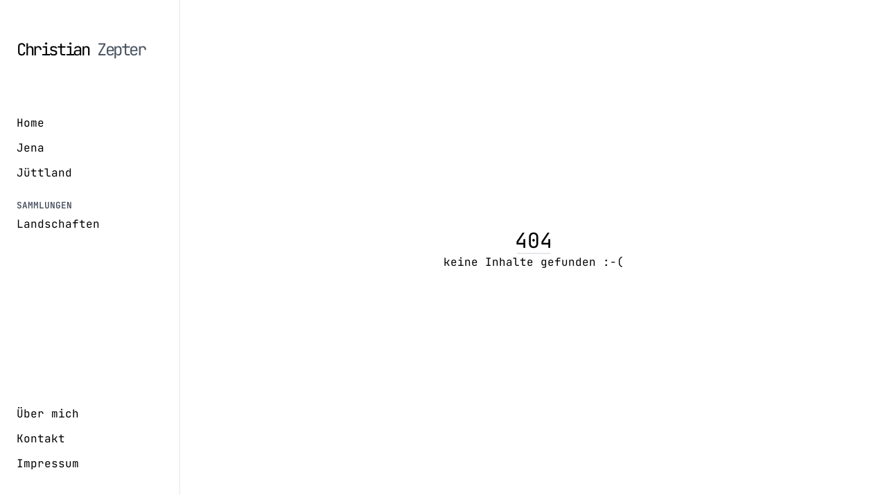

--- FILE ---
content_type: text/html;charset=utf-8
request_url: https://czepter.de/2012/08/18/seifenblasensause/seifenblasensause-2
body_size: 12604
content:
<!DOCTYPE html><html  lang="de" data-capo=""><head><meta charset="utf-8"><meta name="viewport" content="width=device-width, initial-scale=1"><title>404 - czepter</title><style>/*! tailwindcss v3.4.10 | MIT License | https://tailwindcss.com*/*,:after,:before{border:0 solid #e5e7eb;box-sizing:border-box}:after,:before{--tw-content:""}:host,html{line-height:1.5;-webkit-text-size-adjust:100%;font-family:JetBrains Mono,monospace,monospace;font-feature-settings:normal;font-variation-settings:normal;tab-size:4;-webkit-tap-highlight-color:transparent}body{line-height:inherit;margin:0}hr{border-top-width:1px;color:inherit;height:0}abbr:where([title]){-webkit-text-decoration:underline dotted;text-decoration:underline dotted}h1,h2,h3,h4,h5,h6{font-size:inherit;font-weight:inherit}a{color:inherit;text-decoration:inherit}b,strong{font-weight:bolder}code,kbd,pre,samp{font-family:ui-monospace,SFMono-Regular,Menlo,Monaco,Consolas,Liberation Mono,Courier New,monospace;font-feature-settings:normal;font-size:1em;font-variation-settings:normal}small{font-size:80%}sub,sup{font-size:75%;line-height:0;position:relative;vertical-align:initial}sub{bottom:-.25em}sup{top:-.5em}table{border-collapse:collapse;border-color:inherit;text-indent:0}button,input,optgroup,select,textarea{color:inherit;font-family:inherit;font-feature-settings:inherit;font-size:100%;font-variation-settings:inherit;font-weight:inherit;letter-spacing:inherit;line-height:inherit;margin:0;padding:0}button,select{text-transform:none}button,input:where([type=button]),input:where([type=reset]),input:where([type=submit]){-webkit-appearance:button;background-color:initial;background-image:none}:-moz-focusring{outline:auto}:-moz-ui-invalid{box-shadow:none}progress{vertical-align:initial}::-webkit-inner-spin-button,::-webkit-outer-spin-button{height:auto}[type=search]{-webkit-appearance:textfield;outline-offset:-2px}::-webkit-search-decoration{-webkit-appearance:none}::-webkit-file-upload-button{-webkit-appearance:button;font:inherit}summary{display:list-item}blockquote,dd,dl,figure,h1,h2,h3,h4,h5,h6,hr,p,pre{margin:0}fieldset{margin:0}fieldset,legend{padding:0}menu,ol,ul{list-style:none;margin:0;padding:0}dialog{padding:0}textarea{resize:vertical}input::placeholder,textarea::placeholder{color:#9ca3af;opacity:1}[role=button],button{cursor:pointer}:disabled{cursor:default}audio,canvas,embed,iframe,img,object,svg,video{display:block;vertical-align:middle}img,video{height:auto;max-width:100%}[hidden]{display:none}html{font-size:16px}*,::backdrop,:after,:before{--tw-border-spacing-x:0;--tw-border-spacing-y:0;--tw-translate-x:0;--tw-translate-y:0;--tw-rotate:0;--tw-skew-x:0;--tw-skew-y:0;--tw-scale-x:1;--tw-scale-y:1;--tw-pan-x: ;--tw-pan-y: ;--tw-pinch-zoom: ;--tw-scroll-snap-strictness:proximity;--tw-gradient-from-position: ;--tw-gradient-via-position: ;--tw-gradient-to-position: ;--tw-ordinal: ;--tw-slashed-zero: ;--tw-numeric-figure: ;--tw-numeric-spacing: ;--tw-numeric-fraction: ;--tw-ring-inset: ;--tw-ring-offset-width:0px;--tw-ring-offset-color:#fff;--tw-ring-color:#3b82f680;--tw-ring-offset-shadow:0 0 #0000;--tw-ring-shadow:0 0 #0000;--tw-shadow:0 0 #0000;--tw-shadow-colored:0 0 #0000;--tw-blur: ;--tw-brightness: ;--tw-contrast: ;--tw-grayscale: ;--tw-hue-rotate: ;--tw-invert: ;--tw-saturate: ;--tw-sepia: ;--tw-drop-shadow: ;--tw-backdrop-blur: ;--tw-backdrop-brightness: ;--tw-backdrop-contrast: ;--tw-backdrop-grayscale: ;--tw-backdrop-hue-rotate: ;--tw-backdrop-invert: ;--tw-backdrop-opacity: ;--tw-backdrop-saturate: ;--tw-backdrop-sepia: ;--tw-contain-size: ;--tw-contain-layout: ;--tw-contain-paint: ;--tw-contain-style: }.prose{color:var(--tw-prose-body);max-width:65ch}.prose :where(p):not(:where([class~=not-prose],[class~=not-prose] *)){margin-bottom:1.25em;margin-top:1.25em}.prose :where([class~=lead]):not(:where([class~=not-prose],[class~=not-prose] *)){color:var(--tw-prose-lead);font-size:1.25em;line-height:1.6;margin-bottom:1.2em;margin-top:1.2em}.prose :where(a):not(:where([class~=not-prose],[class~=not-prose] *)){color:var(--tw-prose-links);font-weight:500;text-decoration:underline}.prose :where(strong):not(:where([class~=not-prose],[class~=not-prose] *)){color:var(--tw-prose-bold);font-weight:600}.prose :where(a strong):not(:where([class~=not-prose],[class~=not-prose] *)){color:inherit}.prose :where(blockquote strong):not(:where([class~=not-prose],[class~=not-prose] *)){color:inherit}.prose :where(thead th strong):not(:where([class~=not-prose],[class~=not-prose] *)){color:inherit}.prose :where(ol):not(:where([class~=not-prose],[class~=not-prose] *)){list-style-type:decimal;margin-bottom:1.25em;margin-top:1.25em;padding-inline-start:1.625em}.prose :where(ol[type=A]):not(:where([class~=not-prose],[class~=not-prose] *)){list-style-type:upper-alpha}.prose :where(ol[type=a]):not(:where([class~=not-prose],[class~=not-prose] *)){list-style-type:lower-alpha}.prose :where(ol[type=A s]):not(:where([class~=not-prose],[class~=not-prose] *)){list-style-type:upper-alpha}.prose :where(ol[type=a s]):not(:where([class~=not-prose],[class~=not-prose] *)){list-style-type:lower-alpha}.prose :where(ol[type=I]):not(:where([class~=not-prose],[class~=not-prose] *)){list-style-type:upper-roman}.prose :where(ol[type=i]):not(:where([class~=not-prose],[class~=not-prose] *)){list-style-type:lower-roman}.prose :where(ol[type=I s]):not(:where([class~=not-prose],[class~=not-prose] *)){list-style-type:upper-roman}.prose :where(ol[type=i s]):not(:where([class~=not-prose],[class~=not-prose] *)){list-style-type:lower-roman}.prose :where(ol[type="1"]):not(:where([class~=not-prose],[class~=not-prose] *)){list-style-type:decimal}.prose :where(ul):not(:where([class~=not-prose],[class~=not-prose] *)){list-style-type:disc;margin-bottom:1.25em;margin-top:1.25em;padding-inline-start:1.625em}.prose :where(ol>li):not(:where([class~=not-prose],[class~=not-prose] *))::marker{color:var(--tw-prose-counters);font-weight:400}.prose :where(ul>li):not(:where([class~=not-prose],[class~=not-prose] *))::marker{color:var(--tw-prose-bullets)}.prose :where(dt):not(:where([class~=not-prose],[class~=not-prose] *)){color:var(--tw-prose-headings);font-weight:600;margin-top:1.25em}.prose :where(hr):not(:where([class~=not-prose],[class~=not-prose] *)){border-color:var(--tw-prose-hr);border-top-width:1px;margin-bottom:3em;margin-top:3em}.prose :where(blockquote):not(:where([class~=not-prose],[class~=not-prose] *)){border-inline-start-color:var(--tw-prose-quote-borders);border-inline-start-width:.25rem;color:var(--tw-prose-quotes);font-style:italic;font-weight:500;margin-bottom:1.6em;margin-top:1.6em;padding-inline-start:1em;quotes:"\201C""\201D""\2018""\2019"}.prose :where(blockquote p:first-of-type):not(:where([class~=not-prose],[class~=not-prose] *)):before{content:open-quote}.prose :where(blockquote p:last-of-type):not(:where([class~=not-prose],[class~=not-prose] *)):after{content:close-quote}.prose :where(h1):not(:where([class~=not-prose],[class~=not-prose] *)){color:var(--tw-prose-headings);font-size:2.25em;font-weight:800;line-height:1.1111111;margin-bottom:.8888889em;margin-top:0}.prose :where(h1 strong):not(:where([class~=not-prose],[class~=not-prose] *)){color:inherit;font-weight:900}.prose :where(h2):not(:where([class~=not-prose],[class~=not-prose] *)){color:var(--tw-prose-headings);font-size:1.5em;font-weight:700;line-height:1.3333333;margin-bottom:1em;margin-top:2em}.prose :where(h2 strong):not(:where([class~=not-prose],[class~=not-prose] *)){color:inherit;font-weight:800}.prose :where(h3):not(:where([class~=not-prose],[class~=not-prose] *)){color:var(--tw-prose-headings);font-size:1.25em;font-weight:600;line-height:1.6;margin-bottom:.6em;margin-top:1.6em}.prose :where(h3 strong):not(:where([class~=not-prose],[class~=not-prose] *)){color:inherit;font-weight:700}.prose :where(h4):not(:where([class~=not-prose],[class~=not-prose] *)){color:var(--tw-prose-headings);font-weight:600;line-height:1.5;margin-bottom:.5em;margin-top:1.5em}.prose :where(h4 strong):not(:where([class~=not-prose],[class~=not-prose] *)){color:inherit;font-weight:700}.prose :where(img):not(:where([class~=not-prose],[class~=not-prose] *)){margin-bottom:2em;margin-top:2em}.prose :where(picture):not(:where([class~=not-prose],[class~=not-prose] *)){display:block;margin-bottom:2em;margin-top:2em}.prose :where(video):not(:where([class~=not-prose],[class~=not-prose] *)){margin-bottom:2em;margin-top:2em}.prose :where(kbd):not(:where([class~=not-prose],[class~=not-prose] *)){border-radius:.3125rem;box-shadow:0 0 0 1px rgb(var(--tw-prose-kbd-shadows)/10%),0 3px 0 rgb(var(--tw-prose-kbd-shadows)/10%);color:var(--tw-prose-kbd);font-family:inherit;font-size:.875em;font-weight:500;padding-inline-end:.375em;padding-bottom:.1875em;padding-top:.1875em;padding-inline-start:.375em}.prose :where(code):not(:where([class~=not-prose],[class~=not-prose] *)){color:var(--tw-prose-code);font-size:.875em;font-weight:600}.prose :where(code):not(:where([class~=not-prose],[class~=not-prose] *)):before{content:"`"}.prose :where(code):not(:where([class~=not-prose],[class~=not-prose] *)):after{content:"`"}.prose :where(a code):not(:where([class~=not-prose],[class~=not-prose] *)){color:inherit}.prose :where(h1 code):not(:where([class~=not-prose],[class~=not-prose] *)){color:inherit}.prose :where(h2 code):not(:where([class~=not-prose],[class~=not-prose] *)){color:inherit;font-size:.875em}.prose :where(h3 code):not(:where([class~=not-prose],[class~=not-prose] *)){color:inherit;font-size:.9em}.prose :where(h4 code):not(:where([class~=not-prose],[class~=not-prose] *)){color:inherit}.prose :where(blockquote code):not(:where([class~=not-prose],[class~=not-prose] *)){color:inherit}.prose :where(thead th code):not(:where([class~=not-prose],[class~=not-prose] *)){color:inherit}.prose :where(pre):not(:where([class~=not-prose],[class~=not-prose] *)){background-color:var(--tw-prose-pre-bg);border-radius:.375rem;color:var(--tw-prose-pre-code);font-size:.875em;font-weight:400;line-height:1.7142857;margin-bottom:1.7142857em;margin-top:1.7142857em;overflow-x:auto;padding-inline-end:1.1428571em;padding-bottom:.8571429em;padding-top:.8571429em;padding-inline-start:1.1428571em}.prose :where(pre code):not(:where([class~=not-prose],[class~=not-prose] *)){background-color:initial;border-radius:0;border-width:0;color:inherit;font-family:inherit;font-size:inherit;font-weight:inherit;line-height:inherit;padding:0}.prose :where(pre code):not(:where([class~=not-prose],[class~=not-prose] *)):before{content:none}.prose :where(pre code):not(:where([class~=not-prose],[class~=not-prose] *)):after{content:none}.prose :where(table):not(:where([class~=not-prose],[class~=not-prose] *)){font-size:.875em;line-height:1.7142857;margin-bottom:2em;margin-top:2em;table-layout:auto;width:100%}.prose :where(thead):not(:where([class~=not-prose],[class~=not-prose] *)){border-bottom-color:var(--tw-prose-th-borders);border-bottom-width:1px}.prose :where(thead th):not(:where([class~=not-prose],[class~=not-prose] *)){color:var(--tw-prose-headings);font-weight:600;padding-inline-end:.5714286em;padding-bottom:.5714286em;padding-inline-start:.5714286em;vertical-align:bottom}.prose :where(tbody tr):not(:where([class~=not-prose],[class~=not-prose] *)){border-bottom-color:var(--tw-prose-td-borders);border-bottom-width:1px}.prose :where(tbody tr:last-child):not(:where([class~=not-prose],[class~=not-prose] *)){border-bottom-width:0}.prose :where(tbody td):not(:where([class~=not-prose],[class~=not-prose] *)){vertical-align:initial}.prose :where(tfoot):not(:where([class~=not-prose],[class~=not-prose] *)){border-top-color:var(--tw-prose-th-borders);border-top-width:1px}.prose :where(tfoot td):not(:where([class~=not-prose],[class~=not-prose] *)){vertical-align:top}.prose :where(th,td):not(:where([class~=not-prose],[class~=not-prose] *)){text-align:start}.prose :where(figure>*):not(:where([class~=not-prose],[class~=not-prose] *)){margin-bottom:0;margin-top:0}.prose :where(figcaption):not(:where([class~=not-prose],[class~=not-prose] *)){color:var(--tw-prose-captions);font-size:.875em;line-height:1.4285714;margin-top:.8571429em}.prose{--tw-prose-body:#374151;--tw-prose-headings:#111827;--tw-prose-lead:#4b5563;--tw-prose-links:#111827;--tw-prose-bold:#111827;--tw-prose-counters:#6b7280;--tw-prose-bullets:#d1d5db;--tw-prose-hr:#e5e7eb;--tw-prose-quotes:#111827;--tw-prose-quote-borders:#e5e7eb;--tw-prose-captions:#6b7280;--tw-prose-kbd:#111827;--tw-prose-kbd-shadows:17 24 39;--tw-prose-code:#111827;--tw-prose-pre-code:#e5e7eb;--tw-prose-pre-bg:#1f2937;--tw-prose-th-borders:#d1d5db;--tw-prose-td-borders:#e5e7eb;--tw-prose-invert-body:#d1d5db;--tw-prose-invert-headings:#fff;--tw-prose-invert-lead:#9ca3af;--tw-prose-invert-links:#fff;--tw-prose-invert-bold:#fff;--tw-prose-invert-counters:#9ca3af;--tw-prose-invert-bullets:#4b5563;--tw-prose-invert-hr:#374151;--tw-prose-invert-quotes:#f3f4f6;--tw-prose-invert-quote-borders:#374151;--tw-prose-invert-captions:#9ca3af;--tw-prose-invert-kbd:#fff;--tw-prose-invert-kbd-shadows:255 255 255;--tw-prose-invert-code:#fff;--tw-prose-invert-pre-code:#d1d5db;--tw-prose-invert-pre-bg:#00000080;--tw-prose-invert-th-borders:#4b5563;--tw-prose-invert-td-borders:#374151;font-size:1rem;line-height:1.75}.prose :where(picture>img):not(:where([class~=not-prose],[class~=not-prose] *)){margin-bottom:0;margin-top:0}.prose :where(li):not(:where([class~=not-prose],[class~=not-prose] *)){margin-bottom:.5em;margin-top:.5em}.prose :where(ol>li):not(:where([class~=not-prose],[class~=not-prose] *)){padding-inline-start:.375em}.prose :where(ul>li):not(:where([class~=not-prose],[class~=not-prose] *)){padding-inline-start:.375em}.prose :where(.prose>ul>li p):not(:where([class~=not-prose],[class~=not-prose] *)){margin-bottom:.75em;margin-top:.75em}.prose :where(.prose>ul>li>p:first-child):not(:where([class~=not-prose],[class~=not-prose] *)){margin-top:1.25em}.prose :where(.prose>ul>li>p:last-child):not(:where([class~=not-prose],[class~=not-prose] *)){margin-bottom:1.25em}.prose :where(.prose>ol>li>p:first-child):not(:where([class~=not-prose],[class~=not-prose] *)){margin-top:1.25em}.prose :where(.prose>ol>li>p:last-child):not(:where([class~=not-prose],[class~=not-prose] *)){margin-bottom:1.25em}.prose :where(ul ul,ul ol,ol ul,ol ol):not(:where([class~=not-prose],[class~=not-prose] *)){margin-bottom:.75em;margin-top:.75em}.prose :where(dl):not(:where([class~=not-prose],[class~=not-prose] *)){margin-bottom:1.25em;margin-top:1.25em}.prose :where(dd):not(:where([class~=not-prose],[class~=not-prose] *)){margin-top:.5em;padding-inline-start:1.625em}.prose :where(hr+*):not(:where([class~=not-prose],[class~=not-prose] *)){margin-top:0}.prose :where(h2+*):not(:where([class~=not-prose],[class~=not-prose] *)){margin-top:0}.prose :where(h3+*):not(:where([class~=not-prose],[class~=not-prose] *)){margin-top:0}.prose :where(h4+*):not(:where([class~=not-prose],[class~=not-prose] *)){margin-top:0}.prose :where(thead th:first-child):not(:where([class~=not-prose],[class~=not-prose] *)){padding-inline-start:0}.prose :where(thead th:last-child):not(:where([class~=not-prose],[class~=not-prose] *)){padding-inline-end:0}.prose :where(tbody td,tfoot td):not(:where([class~=not-prose],[class~=not-prose] *)){padding-inline-end:.5714286em;padding-bottom:.5714286em;padding-top:.5714286em;padding-inline-start:.5714286em}.prose :where(tbody td:first-child,tfoot td:first-child):not(:where([class~=not-prose],[class~=not-prose] *)){padding-inline-start:0}.prose :where(tbody td:last-child,tfoot td:last-child):not(:where([class~=not-prose],[class~=not-prose] *)){padding-inline-end:0}.prose :where(figure):not(:where([class~=not-prose],[class~=not-prose] *)){margin-bottom:2em;margin-top:2em}.prose :where(.prose>:first-child):not(:where([class~=not-prose],[class~=not-prose] *)){margin-top:0}.prose :where(.prose>:last-child):not(:where([class~=not-prose],[class~=not-prose] *)){margin-bottom:0}.prose-dark{--tw-prose-body:#1f2937;--tw-prose-headings:#111827;--tw-prose-lead:#374151;--tw-prose-links:#111827;--tw-prose-bold:#111827;--tw-prose-counters:#4b5563;--tw-prose-bullets:#9ca3af;--tw-prose-hr:#d1d5db;--tw-prose-quotes:#111827;--tw-prose-quote-borders:#d1d5db;--tw-prose-captions:#374151;--tw-prose-code:#111827;--tw-prose-pre-code:#f3f4f6;--tw-prose-pre-bg:#111827;--tw-prose-th-borders:#d1d5db;--tw-prose-td-borders:#e5e7eb;--tw-prose-invert-body:#e5e7eb;--tw-prose-invert-headings:#fff;--tw-prose-invert-lead:#d1d5db;--tw-prose-invert-links:#fff;--tw-prose-invert-bold:#fff;--tw-prose-invert-counters:#9ca3af;--tw-prose-invert-bullets:#4b5563;--tw-prose-invert-hr:#374151;--tw-prose-invert-quotes:#f3f4f6;--tw-prose-invert-quote-borders:#374151;--tw-prose-invert-captions:#9ca3af;--tw-prose-invert-code:#fff;--tw-prose-invert-pre-code:#d1d5db;--tw-prose-invert-pre-bg:#00000080;--tw-prose-invert-th-borders:#4b5563;--tw-prose-invert-td-borders:#374151}.pointer-events-none{pointer-events:none}.visible{visibility:visible}.fixed{position:fixed}.absolute{position:absolute}.relative{position:relative}.inset-0{inset:0}.left-0{left:0}.left-1\/2{left:50%}.top-0{top:0}.top-1\/2{top:50%}.z-50{z-index:50}.col-span-2{grid-column:span 2/span 2}.row-span-2{grid-row:span 2/span 2}.mx-auto{margin-left:auto;margin-right:auto}.mb-16{margin-bottom:4rem}.mt-4{margin-top:1rem}.block{display:block}.flex{display:flex}.grid{display:grid}.hidden{display:none}.aspect-image{aspect-ratio:18/13}.h-11{height:2.75rem}.h-6{height:1.5rem}.h-\[108px\]{height:108px}.h-auto{height:auto}.h-full{height:100%}.h-screen{height:100vh}.h-screen-70{height:70vh}.max-h-full{max-height:100%}.max-h-screen{max-height:100vh}.min-h-screen{min-height:100vh}.w-12{width:3rem}.w-6{width:1.5rem}.w-\[150px\]{width:150px}.w-full{width:100%}.max-w-5xl{max-width:64rem}.max-w-content{max-width:58rem}.max-w-screen-3xl{max-width:1920px}.flex-grow{flex-grow:1}.flex-grow-0{flex-grow:0}.-translate-x-1\/2{--tw-translate-x:-50%}.-translate-x-1\/2,.-translate-x-full{transform:translate(var(--tw-translate-x),var(--tw-translate-y)) rotate(var(--tw-rotate)) skewX(var(--tw-skew-x)) skewY(var(--tw-skew-y)) scaleX(var(--tw-scale-x)) scaleY(var(--tw-scale-y))}.-translate-x-full{--tw-translate-x:-100%}.-translate-y-1\/2{--tw-translate-y:-50%}.-translate-y-1\/2,.translate-x-0{transform:translate(var(--tw-translate-x),var(--tw-translate-y)) rotate(var(--tw-rotate)) skewX(var(--tw-skew-x)) skewY(var(--tw-skew-y)) scaleX(var(--tw-scale-x)) scaleY(var(--tw-scale-y))}.translate-x-0{--tw-translate-x:0px}.transform{transform:translate(var(--tw-translate-x),var(--tw-translate-y)) rotate(var(--tw-rotate)) skewX(var(--tw-skew-x)) skewY(var(--tw-skew-y)) scaleX(var(--tw-scale-x)) scaleY(var(--tw-scale-y))}.cursor-pointer{cursor:pointer}.grid-flow-row{grid-auto-flow:row}.grid-flow-col{grid-auto-flow:column}.grid-flow-dense{grid-auto-flow:dense}.grid-flow-row-dense{grid-auto-flow:row dense}.grid-flow-col-dense{grid-auto-flow:column dense}.grid-cols-1{grid-template-columns:repeat(1,minmax(0,1fr))}.grid-cols-10{grid-template-columns:repeat(10,minmax(0,1fr))}.grid-cols-11{grid-template-columns:repeat(11,minmax(0,1fr))}.grid-cols-12{grid-template-columns:repeat(12,minmax(0,1fr))}.grid-cols-2{grid-template-columns:repeat(2,minmax(0,1fr))}.grid-cols-3{grid-template-columns:repeat(3,minmax(0,1fr))}.grid-cols-4{grid-template-columns:repeat(4,minmax(0,1fr))}.grid-cols-5{grid-template-columns:repeat(5,minmax(0,1fr))}.grid-cols-6{grid-template-columns:repeat(6,minmax(0,1fr))}.grid-cols-7{grid-template-columns:repeat(7,minmax(0,1fr))}.grid-cols-8{grid-template-columns:repeat(8,minmax(0,1fr))}.grid-cols-9{grid-template-columns:repeat(9,minmax(0,1fr))}.grid-cols-none{grid-template-columns:none}.grid-cols-subgrid{grid-template-columns:subgrid}.grid-rows-1{grid-template-rows:repeat(1,minmax(0,1fr))}.grid-rows-10{grid-template-rows:repeat(10,minmax(0,1fr))}.grid-rows-11{grid-template-rows:repeat(11,minmax(0,1fr))}.grid-rows-12{grid-template-rows:repeat(12,minmax(0,1fr))}.grid-rows-2{grid-template-rows:repeat(2,minmax(0,1fr))}.grid-rows-3{grid-template-rows:repeat(3,minmax(0,1fr))}.grid-rows-4{grid-template-rows:repeat(4,minmax(0,1fr))}.grid-rows-5{grid-template-rows:repeat(5,minmax(0,1fr))}.grid-rows-6{grid-template-rows:repeat(6,minmax(0,1fr))}.grid-rows-7{grid-template-rows:repeat(7,minmax(0,1fr))}.grid-rows-8{grid-template-rows:repeat(8,minmax(0,1fr))}.grid-rows-9{grid-template-rows:repeat(9,minmax(0,1fr))}.grid-rows-none{grid-template-rows:none}.grid-rows-subgrid{grid-template-rows:subgrid}.flex-row{flex-direction:row}.flex-col{flex-direction:column}.items-center{align-items:center}.justify-center{justify-content:center}.justify-between{justify-content:space-between}.gap-4{gap:1rem}.gap-x-4{column-gap:1rem}.gap-x-5{column-gap:1.25rem}.gap-y-10{row-gap:2.5rem}.place-self-center{place-self:center}.overflow-hidden{overflow:hidden}.overflow-y-auto{overflow-y:auto}.rounded{border-radius:.25rem}.rounded-sm{border-radius:.125rem}.border-b{border-bottom-width:1px}.border-r{border-right-width:1px}.border-t{border-top-width:1px}.border-gray-200{--tw-border-opacity:1;border-color:rgb(229 231 235/var(--tw-border-opacity))}.bg-black{--tw-bg-opacity:1;background-color:rgb(0 0 0/var(--tw-bg-opacity))}.bg-black\/20{background-color:#0003}.bg-white{--tw-bg-opacity:1;background-color:rgb(255 255 255/var(--tw-bg-opacity))}.bg-white\/80{background-color:#fffc}.bg-opacity-80{--tw-bg-opacity:0.8}.object-contain{object-fit:contain}.object-cover{object-fit:cover}.object-center{object-position:center}.p-10{padding:2.5rem}.p-2{padding:.5rem}.p-4{padding:1rem}.px-2{padding-left:.5rem;padding-right:.5rem}.px-4{padding-left:1rem;padding-right:1rem}.px-8{padding-left:2rem;padding-right:2rem}.py-0\.5{padding-bottom:.125rem;padding-top:.125rem}.py-1{padding-bottom:.25rem;padding-top:.25rem}.py-10{padding-bottom:2.5rem;padding-top:2.5rem}.py-2{padding-bottom:.5rem;padding-top:.5rem}.py-4{padding-bottom:1rem;padding-top:1rem}.py-8{padding-bottom:2rem;padding-top:2rem}.pb-1\.5{padding-bottom:.375rem}.pb-16{padding-bottom:4rem}.pb-2{padding-bottom:.5rem}.pb-4{padding-bottom:1rem}.pl-2{padding-left:.5rem}.pt-12{padding-top:3rem}.pt-2{padding-top:.5rem}.pt-4{padding-top:1rem}.pt-8{padding-top:2rem}.text-center{text-align:center}.font-serif{font-family:JetBrains Mono,monospace,monospace}.text-2xl{font-size:1.5rem;line-height:2rem}.text-3xl{font-size:1.875rem;line-height:2.25rem}.text-lg{font-size:1.125rem;line-height:1.75rem}.text-xs{font-size:.8rem}.font-light{font-weight:300}.font-medium{font-weight:500}.uppercase{text-transform:uppercase}.leading-normal{line-height:1.5}.tracking-\[-\.1em\]{letter-spacing:-.1em}.tracking-tighter{letter-spacing:-.05em}.text-black{--tw-text-opacity:1;color:rgb(0 0 0/var(--tw-text-opacity))}.text-gray-600{--tw-text-opacity:1;color:rgb(75 85 99/var(--tw-text-opacity))}.text-gray-700{--tw-text-opacity:1;color:rgb(55 65 81/var(--tw-text-opacity))}.opacity-0{opacity:0}.opacity-100{opacity:1}.ring-2{--tw-ring-offset-shadow:var(--tw-ring-inset) 0 0 0 var(--tw-ring-offset-width) var(--tw-ring-offset-color);--tw-ring-shadow:var(--tw-ring-inset) 0 0 0 calc(2px + var(--tw-ring-offset-width)) var(--tw-ring-color);box-shadow:var(--tw-ring-offset-shadow),var(--tw-ring-shadow),var(--tw-shadow,0 0 #0000)}.ring-emerald-600{--tw-ring-opacity:1;--tw-ring-color:rgb(5 150 105/var(--tw-ring-opacity))}.ring-offset-2{--tw-ring-offset-width:2px}.backdrop-blur-sm{--tw-backdrop-blur:blur(4px);-webkit-backdrop-filter:var(--tw-backdrop-blur) var(--tw-backdrop-brightness) var(--tw-backdrop-contrast) var(--tw-backdrop-grayscale) var(--tw-backdrop-hue-rotate) var(--tw-backdrop-invert) var(--tw-backdrop-opacity) var(--tw-backdrop-saturate) var(--tw-backdrop-sepia);backdrop-filter:var(--tw-backdrop-blur) var(--tw-backdrop-brightness) var(--tw-backdrop-contrast) var(--tw-backdrop-grayscale) var(--tw-backdrop-hue-rotate) var(--tw-backdrop-invert) var(--tw-backdrop-opacity) var(--tw-backdrop-saturate) var(--tw-backdrop-sepia)}.transition-opacity{transition-duration:.15s;transition-property:opacity;transition-timing-function:cubic-bezier(.4,0,.2,1)}.transition-transform{transition-duration:.15s;transition-property:transform;transition-timing-function:cubic-bezier(.4,0,.2,1)}.duration-300{transition-duration:.3s}.last\:mb-0:last-child{margin-bottom:0}.hover\:bg-gray-100:hover{--tw-bg-opacity:1;background-color:rgb(243 244 246/var(--tw-bg-opacity))}.hover\:text-gray-800:hover{--tw-text-opacity:1;color:rgb(31 41 55/var(--tw-text-opacity))}.group:hover .group-hover\:block{display:block}.group:hover .group-hover\:scale-105{--tw-scale-x:1.05;--tw-scale-y:1.05;transform:translate(var(--tw-translate-x),var(--tw-translate-y)) rotate(var(--tw-rotate)) skewX(var(--tw-skew-x)) skewY(var(--tw-skew-y)) scaleX(var(--tw-scale-x)) scaleY(var(--tw-scale-y))}@media (min-width:768px){.md\:col-span-2{grid-column:span 2/span 2}.md\:row-span-2{grid-row:span 2/span 2}.md\:text-center{text-align:center}}@media (min-width:1024px){.lg\:grid{display:grid}.lg\:hidden{display:none}.lg\:grid-cols-2{grid-template-columns:repeat(2,minmax(0,1fr))}.lg\:grid-cols-\[260px_minmax\(300px\2c _1fr\)\]{grid-template-columns:260px minmax(300px,1fr)}}@media (min-width:1536px){.\32xl\:grid-cols-3{grid-template-columns:repeat(3,minmax(0,1fr))}.\32xl\:px-16{padding-left:4rem;padding-right:4rem}}</style><style>@font-face{font-display:swap;font-family:JetBrains Mono;font-style:italic;font-weight:100 800;src:url("[data-uri]") format("woff2");unicode-range:u+0460-052f,u+1c80-1c8a,u+20b4,u+2de0-2dff,u+a640-a69f,u+fe2e-fe2f}@font-face{font-display:swap;font-family:JetBrains Mono;font-style:italic;font-weight:100 800;src:url(/_nuxt/JetBrains_Mono-100_800-2.CfQkWpeR.woff2) format("woff2");unicode-range:u+0301,u+0400-045f,u+0490-0491,u+04b0-04b1,u+2116}@font-face{font-display:swap;font-family:JetBrains Mono;font-style:italic;font-weight:100 800;src:url(/_nuxt/JetBrains_Mono-100_800-3.Dmq-fBVQ.woff2) format("woff2");unicode-range:u+0370-0377,u+037a-037f,u+0384-038a,u+038c,u+038e-03a1,u+03a3-03ff}@font-face{font-display:swap;font-family:JetBrains Mono;font-style:italic;font-weight:100 800;src:url(/_nuxt/JetBrains_Mono-100_800-4.Dcombn6O.woff2) format("woff2");unicode-range:u+0102-0103,u+0110-0111,u+0128-0129,u+0168-0169,u+01a0-01a1,u+01af-01b0,u+0300-0301,u+0303-0304,u+0308-0309,u+0323,u+0329,u+1ea0-1ef9,u+20ab}@font-face{font-display:swap;font-family:JetBrains Mono;font-style:italic;font-weight:100 800;src:url(/_nuxt/JetBrains_Mono-100_800-5.BrDczivE.woff2) format("woff2");unicode-range:u+0100-02ba,u+02bd-02c5,u+02c7-02cc,u+02ce-02d7,u+02dd-02ff,u+0304,u+0308,u+0329,u+1d00-1dbf,u+1e00-1e9f,u+1ef2-1eff,u+2020,u+20a0-20ab,u+20ad-20c0,u+2113,u+2c60-2c7f,u+a720-a7ff}@font-face{font-display:swap;font-family:JetBrains Mono;font-style:italic;font-weight:100 800;src:url(/_nuxt/JetBrains_Mono-100_800-6.B2M6KQje.woff2) format("woff2");unicode-range:u+00??,u+0131,u+0152-0153,u+02bb-02bc,u+02c6,u+02da,u+02dc,u+0304,u+0308,u+0329,u+2000-206f,u+20ac,u+2122,u+2191,u+2193,u+2212,u+2215,u+feff,u+fffd}@font-face{font-display:swap;font-family:JetBrains Mono;font-style:normal;font-weight:100 800;src:url("[data-uri]") format("woff2");unicode-range:u+0460-052f,u+1c80-1c8a,u+20b4,u+2de0-2dff,u+a640-a69f,u+fe2e-fe2f}@font-face{font-display:swap;font-family:JetBrains Mono;font-style:normal;font-weight:100 800;src:url(/_nuxt/JetBrains_Mono-100_800-8.D73BlboJ.woff2) format("woff2");unicode-range:u+0301,u+0400-045f,u+0490-0491,u+04b0-04b1,u+2116}@font-face{font-display:swap;font-family:JetBrains Mono;font-style:normal;font-weight:100 800;src:url(/_nuxt/JetBrains_Mono-100_800-9.Bw9x6K1M.woff2) format("woff2");unicode-range:u+0370-0377,u+037a-037f,u+0384-038a,u+038c,u+038e-03a1,u+03a3-03ff}@font-face{font-display:swap;font-family:JetBrains Mono;font-style:normal;font-weight:100 800;src:url(/_nuxt/JetBrains_Mono-100_800-10.Bt-aOZkq.woff2) format("woff2");unicode-range:u+0102-0103,u+0110-0111,u+0128-0129,u+0168-0169,u+01a0-01a1,u+01af-01b0,u+0300-0301,u+0303-0304,u+0308-0309,u+0323,u+0329,u+1ea0-1ef9,u+20ab}@font-face{font-display:swap;font-family:JetBrains Mono;font-style:normal;font-weight:100 800;src:url(/_nuxt/JetBrains_Mono-100_800-11.DBQx-q_a.woff2) format("woff2");unicode-range:u+0100-02ba,u+02bd-02c5,u+02c7-02cc,u+02ce-02d7,u+02dd-02ff,u+0304,u+0308,u+0329,u+1d00-1dbf,u+1e00-1e9f,u+1ef2-1eff,u+2020,u+20a0-20ab,u+20ad-20c0,u+2113,u+2c60-2c7f,u+a720-a7ff}@font-face{font-display:swap;font-family:JetBrains Mono;font-style:normal;font-weight:100 800;src:url(/_nuxt/JetBrains_Mono-100_800-12.B9CIFXIH.woff2) format("woff2");unicode-range:u+00??,u+0131,u+0152-0153,u+02bb-02bc,u+02c6,u+02da,u+02dc,u+0304,u+0308,u+0329,u+2000-206f,u+20ac,u+2122,u+2191,u+2193,u+2212,u+2215,u+feff,u+fffd}</style><link rel="modulepreload" as="script" crossorigin href="/_nuxt/DfwAf33z.js"><link rel="modulepreload" as="script" crossorigin href="/_nuxt/B2VM-yc5.js"><link rel="modulepreload" as="script" crossorigin href="/_nuxt/FAXNMfBy.js"><link rel="modulepreload" as="script" crossorigin href="/_nuxt/DJ0i8Ro1.js"><link rel="modulepreload" as="script" crossorigin href="/_nuxt/C-v3KzvZ.js"><link rel="modulepreload" as="script" crossorigin href="/_nuxt/Dnd51l0P.js"><link rel="modulepreload" as="script" crossorigin href="/_nuxt/CaTv_lL1.js"><link rel="modulepreload" as="script" crossorigin href="/_nuxt/N3ZOmjd8.js"><link rel="modulepreload" as="script" crossorigin href="/_nuxt/CMGNK2v_.js"><link rel="modulepreload" as="script" crossorigin href="/_nuxt/BH3VoEqF.js"><link rel="modulepreload" as="script" crossorigin href="/_nuxt/DHiwEZCM.js"><link rel="prefetch" as="style" href="/_nuxt/useStudio.W0kXsdSz.css"><link rel="prefetch" as="script" crossorigin href="/_nuxt/BLEkw2pO.js"><link rel="prefetch" as="script" crossorigin href="/_nuxt/DlAUqK2U.js"><link rel="prefetch" as="script" crossorigin href="/_nuxt/LROFFLW1.js"><link rel="prefetch" as="script" crossorigin href="/_nuxt/DS42JNWP.js"><meta name="msapplication-TileColor" content="#da532c"><meta name="theme-color" content="#ffffff"><link rel="manifest" type="image/x-icon" href="/site.webmanifest"><link rel="icon" type="image/x-icon" href="/favicon.ico"><link rel="icon" type="image/png" sizes="32x32" href="/favicon-32x32.png"><link rel="icon" type="image/png" sizes="16x16" href="/favicon-16x16.png"><meta name="description" content="undefined..."><meta property="og:description" content="undefined..."><meta property="og:image" content="https://res.cloudinary.com/dnuwf42zh/image/upload/v1727169350/Jena-15_luj1m8.jpg"><meta property="og:url" content="undefined/2012/08/18/seifenblasensause/seifenblasensause-2"><meta name="twitter:description" content="undefined..."><meta name="twitter:image" content="https://res.cloudinary.com/dnuwf42zh/image/upload/v1727169350/Jena-15_luj1m8.jpg"><meta name="twitter:card" content="undefined..."><script type="module" src="/_nuxt/DfwAf33z.js" crossorigin></script><script>"use strict";(()=>{const a=window,e=document.documentElement,c=window.localStorage,d=["dark","light"],n=c&&c.getItem&&c.getItem("nuxt-color-mode")||"system";let l=n==="system"?f():n;const i=e.getAttribute("data-color-mode-forced");i&&(l=i),r(l),a["__NUXT_COLOR_MODE__"]={preference:n,value:l,getColorScheme:f,addColorScheme:r,removeColorScheme:u};function r(o){const t=""+o+"-mode",s="";e.classList?e.classList.add(t):e.className+=" "+t,s&&e.setAttribute("data-"+s,o)}function u(o){const t=""+o+"-mode",s="";e.classList?e.classList.remove(t):e.className=e.className.replace(new RegExp(t,"g"),""),s&&e.removeAttribute("data-"+s)}function m(o){return a.matchMedia("(prefers-color-scheme"+o+")")}function f(){if(a.matchMedia&&m("").media!=="not all"){for(const o of d)if(m(":"+o).matches)return o}return"light"}})();</script></head><body><div id="__nuxt"><div class="min-h-screen"><div class="hidden lg:grid lg:grid-cols-[260px_minmax(300px,_1fr)] h-screen overflow-hidden"><div class="p-4 flex flex-col justify-between border-r border-gray-200 max-h-screen"><div class="py-10 pl-2 text-2xl tracking-[-.1em]"> Christian <span class="text-2xl text-gray-600">Zepter</span></div><nav class="py-8 flex-grow"><ul class=""><!--[--><li class="py-0.5"><a href="/" class="py-1 px-2 rounded-sm hover:bg-gray-100 block w-full"><span>Home</span></a></li><li class="py-0.5"><a href="/landschaften/jena" class="py-1 px-2 rounded-sm hover:bg-gray-100 block w-full"><span>Jena</span></a></li><li class="py-0.5"><a href="/landschaften/juettland" class="py-1 px-2 rounded-sm hover:bg-gray-100 block w-full"><span>Jüttland</span></a></li><li class="pb-1.5 pt-4"><!--[--><span class="pl-2 uppercase text-xs font-medium text-gray-700">Sammlungen</span><ul><!--[--><li><a href="/landschaften" class="py-1 px-2 rounded-sm hover:bg-gray-100 block w-full">Landschaften</a></li><!--]--></ul><!--]--></li><!--]--></ul></nav><nav class="py-4"><ul class=""><!--[--><li class="py-0.5"><a href="/ueber-mich" class="py-1 px-2 rounded-sm hover:bg-gray-100 block w-full"><span>Über mich</span></a></li><li class="py-0.5"><a href="/kontakt" class="py-1 px-2 rounded-sm hover:bg-gray-100 block w-full"><span>Kontakt</span></a></li><li class="py-0.5"><a href="/impressum" class="py-1 px-2 rounded-sm hover:bg-gray-100 block w-full"><span>Impressum</span></a></li><!--]--></ul></nav></div><div class="overflow-y-auto"><article><div class="flex flex-col items-center justify-center h-screen gap-4"><div class="text-3xl">404</div><hr class="border-b w-12 border-gray-200"><div><span>keine Inhalte gefunden</span> <span>:-(</span></div></div></article></div></div><div class="lg:hidden flex flex-col min-h-screen"><header class="flex justify-between items-center border-b border-gray-200"><div class="p-4 text-2xl tracking-[-.1em]"> Christian <span class="text-2xl text-gray-600">Zepter</span></div><div class="lg:hidden"><button class="p-4 text-gray-600 hover:text-gray-800" aria-label="Toggle menu"><svg xmlns="http://www.w3.org/2000/svg" width="24" height="24" viewBox="0 0 24 24" fill="none" stroke="currentColor" stroke-width="2" stroke-linecap="round" stroke-linejoin="round" class="lucide lucide-menu-icon w-6 h-6"><line x1="4" x2="20" y1="12" y2="12"></line><line x1="4" x2="20" y1="6" y2="6"></line><line x1="4" x2="20" y1="18" y2="18"></line></svg></button><div class="-translate-x-full fixed inset-0 z-50 bg-white transform transition-transform duration-300"><div class="flex flex-col h-full"><div class="flex justify-between items-center p-4 border-b border-gray-200"><div class="text-2xl tracking-[-.1em]"> Christian <span class="text-2xl text-gray-600">Zepter</span></div><button class="p-2 text-gray-600 hover:text-gray-800" aria-label="Close menu"><svg xmlns="http://www.w3.org/2000/svg" width="24" height="24" viewBox="0 0 24 24" fill="none" stroke="currentColor" stroke-width="2" stroke-linecap="round" stroke-linejoin="round" class="lucide lucide-xicon w-6 h-6"><path d="M18 6 6 18"></path><path d="m6 6 12 12"></path></svg></button></div><nav class="flex-grow overflow-y-auto p-4"><ul><!--[--><li class="py-0.5"><a href="/" class="py-1 px-2 rounded-sm hover:bg-gray-100 block w-full"><span>Home</span></a></li><li class="py-0.5"><a href="/landschaften/jena" class="py-1 px-2 rounded-sm hover:bg-gray-100 block w-full"><span>Jena</span></a></li><li class="py-0.5"><a href="/landschaften/juettland" class="py-1 px-2 rounded-sm hover:bg-gray-100 block w-full"><span>Jüttland</span></a></li><li class="pb-1.5 pt-4"><!--[--><span class="pl-2 uppercase text-xs font-medium text-gray-700">Sammlungen</span><ul><!--[--><li><a href="/landschaften" class="py-1 px-2 rounded-sm hover:bg-gray-100 block w-full">Landschaften</a></li><!--]--></ul><!--]--></li><!--]--></ul></nav><nav class="p-4 border-t border-gray-200"><ul><!--[--><li class="py-0.5"><a href="/ueber-mich" class="py-1 px-2 rounded-sm hover:bg-gray-100 block w-full"><span>Über mich</span></a></li><li class="py-0.5"><a href="/kontakt" class="py-1 px-2 rounded-sm hover:bg-gray-100 block w-full"><span>Kontakt</span></a></li><li class="py-0.5"><a href="/impressum" class="py-1 px-2 rounded-sm hover:bg-gray-100 block w-full"><span>Impressum</span></a></li><!--]--></ul></nav></div></div><div class="opacity-0 pointer-events-none fixed inset-0 bg-black/20 backdrop-blur-sm transition-opacity duration-300" aria-hidden="true"></div></div></header><main class="flex-grow"><article><div class="flex flex-col items-center justify-center h-screen gap-4"><div class="text-3xl">404</div><hr class="border-b w-12 border-gray-200"><div><span>keine Inhalte gefunden</span> <span>:-(</span></div></div></article></main></div></div></div><div id="teleports"></div><script type="application/json" data-nuxt-data="nuxt-app" data-ssr="true" id="__NUXT_DATA__">[["ShallowReactive",1],{"data":2,"state":35,"once":40,"_errors":41,"serverRendered":39,"path":55},["ShallowReactive",3],{"home":4},{"_path":5,"_dir":6,"_draft":7,"_partial":7,"_locale":6,"title":8,"description":6,"image":9,"layout":10,"gallery":11,"body":23,"_type":29,"_id":30,"_source":31,"_file":32,"_stem":33,"_extension":34},"/","",false,"Christian Zepter","https://res.cloudinary.com/dnuwf42zh/image/upload/v1727169350/Jena-15_luj1m8.jpg","full",[12,15,18,20],{"image":13,"title":14},"https://res.cloudinary.com/dnuwf42zh/image/upload/v1727170502/253020003997__MG_5551_cs37qn.jpg","Skogafoss",{"image":16,"title":17},"https://res.cloudinary.com/dnuwf42zh/image/upload/v1727169432/_mg_2521_ioxx2b.jpg","Blick von dem Wiesencenter auf die Stadt Jena",{"image":9,"title":19},"Blick auf das Universitätshauptgebäude Jena",{"image":21,"title":22},"https://res.cloudinary.com/dnuwf42zh/image/upload/v1727169481/_MG_0447-Pano_pcjqux.jpg","Blick auf den Jägersee bei Sonnenaufgang",{"type":24,"children":25,"toc":26},"root",[],{"title":6,"searchDepth":27,"depth":27,"links":28},2,[],"markdown","content:index.md","content","index.md","index","md",["Reactive",36],{"$scolor-mode":37},{"preference":38,"value":38,"unknown":39,"forced":7},"system",true,["Set"],["ShallowReactive",42],{"$vHqkxevve1":43,"home":-1},["NuxtError",44],{"message":45,"statusCode":46,"statusMessage":47,"data":48},"[GET] \"/api/_content/query/kB2OTwBWdA.1754679452433.json?_params=%7B%22first%22:true,%22where%22:%5B%7B%22_path%22:%22%2F2012%2F08%2F18%2Fseifenblasensause%2Fseifenblasensause-2%22%7D%5D,%22sort%22:%5B%7B%22_stem%22:1,%22$numeric%22:true%7D%5D%7D\": 404 Document not found!",404,"Document not found!",{"url":49,"statusCode":46,"statusMessage":47,"message":47,"stack":6,"data":50},"/api/_content/query/kB2OTwBWdA.1754679452433.json?_params=%7B%22first%22:true,%22where%22:%5B%7B%22_path%22:%22%2F2012%2F08%2F18%2Fseifenblasensause%2Fseifenblasensause-2%22%7D%5D,%22sort%22:%5B%7B%22_stem%22:1,%22$numeric%22:true%7D%5D%7D",{"description":51,"query":52},"Could not find document for the given query.",{"first":39,"where":53,"sort":56},[54],{"_path":55},"/2012/08/18/seifenblasensause/seifenblasensause-2",[57],{"_stem":58,"$numeric":39},1]</script><script>window.__NUXT__={};window.__NUXT__.config={public:{umamiHost:"",umamiId:"",mdc:{useNuxtImage:true,components:{prose:true,map:{p:"prose-p",a:"prose-a",blockquote:"prose-blockquote","code-inline":"prose-code-inline",code:"ProseCodeInline",em:"prose-em",h1:"prose-h1",h2:"prose-h2",h3:"prose-h3",h4:"prose-h4",h5:"prose-h5",h6:"prose-h6",hr:"prose-hr",img:"prose-img",ul:"prose-ul",ol:"prose-ol",li:"prose-li",strong:"prose-strong",table:"prose-table",thead:"prose-thead",tbody:"prose-tbody",td:"prose-td",th:"prose-th",tr:"prose-tr"}},headings:{anchorLinks:{h1:false,h2:false,h3:false,h4:false,h5:false,h6:false}}},content:{locales:[],defaultLocale:"",integrity:1754679452433,experimental:{stripQueryParameters:false,advanceQuery:false,clientDB:false},respectPathCase:false,api:{baseURL:"/api/_content"},navigation:{fields:[]},tags:{p:"prose-p",a:"prose-a",blockquote:"prose-blockquote","code-inline":"prose-code-inline",code:"ProseCodeInline",em:"prose-em",h1:"prose-h1",h2:"prose-h2",h3:"prose-h3",h4:"prose-h4",h5:"prose-h5",h6:"prose-h6",hr:"prose-hr",img:"prose-img",ul:"prose-ul",ol:"prose-ol",li:"prose-li",strong:"prose-strong",table:"prose-table",thead:"prose-thead",tbody:"prose-tbody",td:"prose-td",th:"prose-th",tr:"prose-tr"},highlight:false,wsUrl:"",documentDriven:false,host:"",trailingSlash:false,search:"",contentHead:true,anchorLinks:false},studio:{apiURL:"https://api.nuxt.studio",iframeMessagingAllowedOrigins:""}},app:{baseURL:"/",buildId:"729b02ba-f1e4-4058-8b55-eed729ae21a2",buildAssetsDir:"/_nuxt/",cdnURL:""}}</script></body></html>

--- FILE ---
content_type: text/javascript; charset=utf-8
request_url: https://czepter.de/_nuxt/B2VM-yc5.js
body_size: 2227
content:
import K from"./FAXNMfBy.js";import{d as q,C as R,D as v,r as Q,u as W,o as X,c as i,e as m,F as U,E as G,G as Y,H as o,g as F,h as L,w as Z,f as a,t as J,B as ee,I as E,J as I,n as P,s as te,q as se,A as re,k as ae}from"./DfwAf33z.js";import{u as S}from"./N3ZOmjd8.js";import{q as j}from"./CMGNK2v_.js";import{u as oe,_ as M}from"./BH3VoEqF.js";import{p as ie,u as le,a as ne,g as ce,b as ue,m as pe}from"./DHiwEZCM.js";import"./DJ0i8Ro1.js";import"./C-v3KzvZ.js";import"./Dnd51l0P.js";import"./CaTv_lL1.js";const de=["type","sizes","srcset"],me=["src","sizes","srcset"],ge=q({__name:"NuxtPicture",props:ie,emits:["load","error"],setup(c,{emit:r}){const t=c,u=R(),p=r,f=!1,e=le(),{attrs:k,options:g,modifiers:A}=ne(t),h=v(()=>ce(t.src)),y=v(()=>["png","webp","gif","svg"].includes(h.value)),l=v(()=>t.legacyFormat?t.legacyFormat:y.value?"png":"jpeg"),x=v(()=>{var w,n;const s=((w=t.format)==null?void 0:w.split(","))||(h.value==="svg"?["svg"]:(n=e.options.format)!=null&&n.length?[...e.options.format]:["webp"]);return s[0]==="svg"?[{src:t.src}]:(s.includes(l.value)&&s.splice(s.indexOf(l.value),1),s.push(l.value),s.map(N=>{const{srcset:D,sizes:B,src:C}=e.getSizes(t.src,{...g.value,sizes:t.sizes||e.options.screens,densities:t.densities,modifiers:{...A.value,format:N}});return{src:C,type:`image/${N}`,sizes:B,srcset:D}}))}),_=v(()=>x.value[x.value.length-1]),b={...t.imgAttrs,"data-nuxt-pic":""};for(const s in u)s in ue&&!(s in b)&&(b[s]=u[s]);const d=Q(),$=W().isHydrating;return X(()=>{d.value&&(d.value.complete&&$&&(d.value.getAttribute("data-error")?p("error",new Event("error")):p("load",new Event("load"))),d.value.onload=s=>{p("load",s)},d.value.onerror=s=>{p("error",s)},pe("nuxt-picture"))}),(s,w)=>(i(),m("picture",null,[(i(!0),m(U,null,G(x.value.slice(0,-1),n=>(i(),m("source",{key:n.src,type:n.type,sizes:n.sizes,srcset:n.srcset},null,8,de))),128)),_.value?(i(),m("img",Y({key:0,ref_key:"imgEl",ref:d},{...o(k),...o(f)?{onerror:"this.setAttribute('data-error', 1)"}:{},...b},{src:_.value.src,sizes:_.value.sizes,srcset:_.value.srcset}),null,16,me)):F("",!0)]))}}),fe={class:"overflow-hidden rounded not-prose"},he={class:"overflow-hidden relative rounded-sm"},_e=a("div",{class:"absolute hidden group-hover:block w-full h-full p-4 top-0 left-0"},[a("div",{class:"bg-white/80 w-full h-full text-black rounded-sm flex items-center justify-center"},[a("div",{class:"font-serif text-lg"},"zum Album")])],-1),ve={class:"md:text-center mt-4 col-span-2 place-self-center"},ye={class:"leading-normal text-lg font-serif font-medium"},xe=q({__name:"preview",props:{article:{type:Object,required:!0}},setup(c){const r=c,t=v(()=>r.article.image.split("/").slice(-1)[0]);return(u,p)=>{const f=ge,e=ee;return i(),m("article",fe,[L(e,{to:c.article._path,rel:"bookmark",class:"block group"},{default:Z(()=>[a("div",he,[L(f,{provider:"cloudinary",src:o(t),class:"rounded overflow-hidden aspect-image",imgAttrs:{class:"w-full h-full  object-cover rounded-sm block transition-transform duration-300 transform group-hover:scale-105 overflow-hidden aspect-image"},placeholder:"",preload:"",loading:"lazy",fit:"cover"},null,8,["src"]),_e]),a("header",ve,[a("h2",ye,J(c.article.title),1)])]),_:1},8,["to"])])}}}),be={class:"grid grid-cols-1 lg:grid-cols-2 2xl:grid-cols-3 gap-x-5 gap-y-10 w-full"},we={__name:"gallery",props:{limit:{type:Number,default:999},highlight:Boolean,showCategory:Boolean,path:{type:String,default:"/blog"}},async setup(c){let r,t;const u=c,p=R(),f=v(()=>p.class||"");function e(g){return u.highlight?(g+1)%7==0||g==0:!1}const{data:k}=([r,t]=E(()=>S("home",()=>j(u.path).only(["_path","title","image","year"]).sort({year:-1}).find())),r=await r,t(),r);return(g,A)=>{const h=xe;return i(),m("div",{class:P(["not-prose",o(f)])},[a("div",be,[(i(!0),m(U,null,G(o(k),(y,l)=>(i(),I(h,{article:y,showCategory:!!c.showCategory,class:P({"md:col-span-2 md:row-span-2":e(l)}),highlight:e(l)},null,8,["article","showCategory","class","highlight"]))),256))])],2)}}},ke={key:0},Ae=a("div",{class:"flex flex-col items-center justify-center h-screen gap-4"},[a("div",{class:"text-3xl"},"404"),a("hr",{class:"border-b w-12 border-gray-200"}),a("div",null,[a("span",null,"keine Inhalte gefunden"),ae(),a("span",null,":-(")])],-1),$e=[Ae],Ce={class:"text-center pt-12 pb-2"},ze={class:"font-light tracking-tighter"},Ne={class:"pt-2 pb-16"},Oe=q({__name:"[...slug]",async setup(c){var A,h,y,l,x,_,b,d,z,$,s,w,n;let r,t;const u=te(),p=se().public.url,f={gallery:M,"article-gallery":we},{data:e,error:k}=([r,t]=E(()=>S(()=>j(u.path).findOne(),"$vHqkxevve1")),r=await r,t(),r),{data:g}=([r,t]=E(()=>S("home",()=>j("/").findOne())),r=await r,t(),r);return re({title:((A=e.value)==null?void 0:A.title)||"404",htmlAttrs:{lang:"de"}}),oe({description:((h=e.value)==null?void 0:h.description.substring(0,157))+"...",ogTitle:(y=e.value)==null?void 0:y.title,ogDescription:((l=e.value)==null?void 0:l.description.substring(0,157))+"...",ogImage:((x=e.value)==null?void 0:x.image)!=null?(_=e.value)==null?void 0:_.image:(b=g.value)==null?void 0:b.image,ogUrl:p+u.path,twitterTitle:(d=e.value)==null?void 0:d.title,twitterDescription:((z=e.value)==null?void 0:z.description.substring(0,157))+"...",twitterImage:(($=e.value)==null?void 0:$.image)!=null?(s=e.value)==null?void 0:s.image:(w=g.value)==null?void 0:w.image,twitterCard:((n=e.value)==null?void 0:n.description.substring(0,157))+"..."}),(N,D)=>{var C,H,O,T,V;const B=K;return o(k)?(i(),m("article",ke,$e)):(i(),m("article",{key:1,class:P(["prose prose-dark mx-auto px-8 2xl:px-16",{"max-w-screen-3xl":((C=o(e))==null?void 0:C.layout)==="full","max-w-5xl":((H=o(e))==null?void 0:H.layout)!=="full"}])},[a("header",Ce,[a("h1",ze,J((O=o(e))==null?void 0:O.title),1)]),a("div",Ne,[((V=(T=o(e))==null?void 0:T.body)==null?void 0:V.children.length)>0?(i(),I(B,{key:0,value:o(e),components:f},null,8,["value"])):F("",!0),o(e).gallery!=null?(i(),I(o(M),{key:1,images:o(e).gallery},null,8,["images"])):F("",!0)])],2))}}});export{Oe as default};


--- FILE ---
content_type: text/javascript; charset=utf-8
request_url: https://czepter.de/_nuxt/BH3VoEqF.js
body_size: 1712
content:
import{A as E,K as O,L as I,d as S,D as _,c as e,e as d,f as r,J as u,H as l,g as i,t as z,M as R,N as V,r as B,O as A,h as T,w as F,F as j,E as L,n as N}from"./DfwAf33z.js";import{_ as D}from"./DHiwEZCM.js";function oe(a,f){const{title:t,titleTemplate:m,...w}=a;return E({title:t,titleTemplate:m,_flatMeta:w},{...f,transform(c){const h=O({...c._flatMeta});return delete c._flatMeta,{...c,meta:h}}})}/**
 * @license lucide-vue-next v0.437.0 - ISC
 *
 * This source code is licensed under the ISC license.
 * See the LICENSE file in the root directory of this source tree.
 */const J=I("GalleryThumbnailsIcon",[["rect",{width:"18",height:"14",x:"3",y:"3",rx:"2",key:"74y24f"}],["path",{d:"M4 21h1",key:"16zlid"}],["path",{d:"M9 21h1",key:"15o7lz"}],["path",{d:"M14 21h1",key:"v9vybs"}],["path",{d:"M19 21h1",key:"edywat"}]]);/**
 * @license lucide-vue-next v0.437.0 - ISC
 *
 * This source code is licensed under the ISC license.
 * See the LICENSE file in the root directory of this source tree.
 */const K=I("LayoutDashboardIcon",[["rect",{width:"7",height:"9",x:"3",y:"3",rx:"1",key:"10lvy0"}],["rect",{width:"7",height:"5",x:"14",y:"3",rx:"1",key:"16une8"}],["rect",{width:"7",height:"9",x:"14",y:"12",rx:"1",key:"1hutg5"}],["rect",{width:"7",height:"5",x:"3",y:"16",rx:"1",key:"ldoo1y"}]]);/**
 * @license lucide-vue-next v0.437.0 - ISC
 *
 * This source code is licensed under the ISC license.
 * See the LICENSE file in the root directory of this source tree.
 */const P=I("Rows3Icon",[["rect",{width:"18",height:"18",x:"3",y:"3",rx:"2",key:"afitv7"}],["path",{d:"M21 9H3",key:"1338ky"}],["path",{d:"M21 15H3",key:"9uk58r"}]]),Q={key:0,class:"flex flex-col justify-center items-center max-h-full"},U={class:"flex-grow w-full object-center relative"},W={class:"text-center py-2 h-11 flex-grow-0"},X={key:1},Y=S({__name:"image",props:{image:{type:Object,required:!0},showTitle:{type:Boolean,default:!1},showThumbnail:{type:Boolean,default:!1},showSmall:{type:Boolean,default:!1},isSingle:{type:Boolean,default:!1}},setup(a){const f=a,t=_(()=>{var m;return(m=f.image)==null?void 0:m.image.split("/").slice(-1)[0]});return(m,w)=>{const c=D;return a.showTitle?(e(),d("div",Q,[r("div",U,[a.image.image!=null?(e(),u(c,{key:0,provider:"cloudinary",src:l(t),placeholder:"",alt:a.image.title,class:"block object-contain w-full h-full absolute top-1/2 left-1/2 -translate-x-1/2 -translate-y-1/2 rounded-sm overflow-hidden",preload:""},null,8,["src","alt"])):i("",!0)]),r("div",W,[r("h4",null,z(a.image.title),1)])])):(e(),d("div",X,[r("div",null,[a.image.image!=null?(e(),u(c,{key:0,provider:"cloudinary",src:l(t),alt:a.image.title,placeholder:"",class:"block object-cover object-center w-full h-auto max-h-full rounded-sm overflow-hidden",preload:""},null,8,["src","alt"])):i("",!0)])]))}}}),Z={class:"not-prose"},ee={key:0,class:"flex flex-row justify-between pb-4 items-center"},te={class:"h-screen-70 overflow-hidden"},le={class:"py-4"},ne=S({__name:"index",props:R({images:{type:Array,required:!0},showControlls:{type:Boolean,required:!1,default:!0}},{mode:{type:String,default:"single"},modeModifiers:{}}),emits:["update:mode"],setup(a){const f=a,t=V(a,"mode");function m(){switch(t.value){case"list":t.value="grid";break;case"grid":t.value="single";break;case"single":t.value="list";break}}function w(g){return g.split("/").slice(-1)[0]}const c=B(!1),h=B(0),n=_(()=>f.images||[]),v=_(()=>n.value[h.value]),G=_(()=>{const s=h.value,y=s-2,x=s+3,p=n.value.length,k=p-x-1;return y>0&&k>0?n.value.slice(y,x):k<=0?n.value.slice(p-1-5,p-1):n.value.slice(0,5)});function C(g){h.value=g,c.value=!0}function H(g){const s=n.value.find(y=>y.image===g);s!==void 0&&(h.value=n.value.indexOf(s))}return(g,s)=>{const y=J,x=P,p=K,k=D,M=Y,q=A("masonry-wall");return e(),d("div",Z,[a.showControlls?(e(),d("div",ee,[r("div",null,z(l(n).length)+" Bilder",1),r("div",null,[r("button",{onClick:s[0]||(s[0]=o=>m()),class:"cursor-pointer"},[t.value==="grid"?(e(),u(y,{key:0})):i("",!0),t.value==="single"?(e(),u(x,{key:1})):i("",!0),t.value==="list"?(e(),u(p,{key:2})):i("",!0)])])])):i("",!0),l(c)?(e(),d("div",{key:1,class:"fixed inset-0 bg-black bg-opacity-80 flex justify-center items-center z-50 p-10",onClick:s[1]||(s[1]=o=>c.value=!1)},[r("div",null,[T(k,{src:l(v).image,alt:l(v).title,placeholder:"",class:"block object-cover object-center w-full h-auto max-h-full",loading:"lazy"},null,8,["src","alt"])])])):i("",!0),t.value==="grid"?(e(),u(q,{key:2,items:l(n),"ssr-columns":1,"max-columns":3,gap:16},{default:F(({item:o,index:b})=>[T(M,{image:o,onClick:$=>C(b),showTitle:!1,showSmall:!0},null,8,["image","onClick"])]),_:1},8,["items"])):i("",!0),t.value==="list"?(e(!0),d(j,{key:3},L(l(n),(o,b)=>(e(),u(M,{image:o,onClick:$=>C(b),showTitle:!0,showSmall:!0,class:"mb-16 last:mb-0 h-screen-70"},null,8,["image","onClick"]))),256)):i("",!0),t.value==="single"?(e(),d(j,{key:4},[r("div",te,[l(v)!==void 0?(e(),u(M,{key:0,image:l(v),onClick:s[2]||(s[2]=o=>C(l(h))),showTitle:!0,isSingle:!0,class:"h-full"},null,8,["image"])):i("",!0)]),r("div",le,[r("div",{class:N(["grid justify-center gap-x-4 pt-8 mx-auto max-w-content",l(n).length>5?"grid-cols-5":"grid-cols-3"])},[(e(!0),d(j,null,L(l(G),(o,b)=>(e(),u(k,{provider:"cloudinary",key:o.image,src:w(o.image),alt:o.title,placeholder:"",width:"300",class:N(["object-cover rounded overflow-hidden block w-[150px] h-[108px]",{"ring-2 ring-offset-2 ring-emerald-600 rounded-sm":o===l(v)}]),loading:"lazy",onClick:$=>H(o.image)},null,8,["src","alt","class","onClick"]))),128))],2)])],64)):i("",!0)])}}});export{ne as _,oe as u};


--- FILE ---
content_type: text/javascript; charset=utf-8
request_url: https://czepter.de/_nuxt/N3ZOmjd8.js
body_size: 919
content:
import{u as b,X as u,r as D,Y as O,Z as B,$ as H,b as M,P as E,a0 as p,a1 as R,H as S,a2 as V,a3 as z}from"./DfwAf33z.js";const j=s=>s==="defer"||s===!1;function F(...s){var v;const n=typeof s[s.length-1]=="string"?s.pop():void 0;typeof s[0]!="string"&&s.unshift(n);let[t,d,a={}]=s;if(typeof t!="string")throw new TypeError("[nuxt] [asyncData] key must be a string.");if(typeof d!="function")throw new TypeError("[nuxt] [asyncData] handler must be a function.");const e=b(),g=d,P=()=>u.value,C=()=>e.isHydrating?e.payload.data[t]:e.static.data[t];a.server=a.server??!0,a.default=a.default??P,a.getCachedData=a.getCachedData??C,a.lazy=a.lazy??!1,a.immediate=a.immediate??!0,a.deep=a.deep??u.deep,a.dedupe=a.dedupe??"cancel";const f=a.getCachedData(t,e),_=f!=null;if(!e._asyncData[t]||!a.immediate){(v=e.payload._errors)[t]??(v[t]=u.errorValue);const o=a.deep?D:O;e._asyncData[t]={data:o(_?f:a.default()),pending:D(!_),error:B(e.payload._errors,t),status:D("idle"),_default:a.default}}const r={...e._asyncData[t]};delete r._default,r.refresh=r.execute=(o={})=>{if(e._asyncDataPromises[t]){if(j(o.dedupe??a.dedupe))return e._asyncDataPromises[t];e._asyncDataPromises[t].cancelled=!0}if(o._initial||e.isHydrating&&o._initial!==!1){const c=o._initial?f:a.getCachedData(t,e);if(c!=null)return Promise.resolve(c)}r.pending.value=!0,r.status.value="pending";const l=new Promise((c,i)=>{try{c(g(e))}catch(y){i(y)}}).then(async c=>{if(l.cancelled)return e._asyncDataPromises[t];let i=c;a.transform&&(i=await a.transform(c)),a.pick&&(i=N(i,a.pick)),e.payload.data[t]=i,r.data.value=i,r.error.value=u.errorValue,r.status.value="success"}).catch(c=>{if(l.cancelled)return e._asyncDataPromises[t];r.error.value=R(c),r.data.value=S(a.default()),r.status.value="error"}).finally(()=>{l.cancelled||(r.pending.value=!1,delete e._asyncDataPromises[t])});return e._asyncDataPromises[t]=l,e._asyncDataPromises[t]},r.clear=()=>K(e,t);const h=()=>r.refresh({_initial:!0}),w=a.server!==!1&&e.payload.serverRendered;{const o=V();if(o&&!o._nuxtOnBeforeMountCbs){o._nuxtOnBeforeMountCbs=[];const i=o._nuxtOnBeforeMountCbs;H(()=>{i.forEach(y=>{y()}),i.splice(0,i.length)}),M(()=>i.splice(0,i.length))}w&&e.isHydrating&&(r.error.value||f!=null)?(r.pending.value=!1,r.status.value=r.error.value?"error":"success"):o&&(e.payload.serverRendered&&e.isHydrating||a.lazy)&&a.immediate?o._nuxtOnBeforeMountCbs.push(h):a.immediate&&h();const l=z();if(a.watch){const i=E(a.watch,()=>r.refresh());l&&p(i)}const c=e.hook("app:data:refresh",async i=>{(!i||i.includes(t))&&await r.refresh()});l&&p(c)}const m=Promise.resolve(e._asyncDataPromises[t]).then(()=>r);return Object.assign(m,r),m}function K(s,n){n in s.payload.data&&(s.payload.data[n]=void 0),n in s.payload._errors&&(s.payload._errors[n]=u.errorValue),s._asyncData[n]&&(s._asyncData[n].data.value=s._asyncData[n]._default(),s._asyncData[n].error.value=u.errorValue,s._asyncData[n].pending.value=!1,s._asyncData[n].status.value="idle"),n in s._asyncDataPromises&&(s._asyncDataPromises[n]&&(s._asyncDataPromises[n].cancelled=!0),s._asyncDataPromises[n]=void 0)}function N(s,n){const t={};for(const d of n)t[d]=s[d];return t}export{F as u};


--- FILE ---
content_type: text/javascript; charset=utf-8
request_url: https://czepter.de/_nuxt/PVJOmThS.js
body_size: 270
content:
import{u as v,_ as y}from"./BH3VoEqF.js";import{d as h,s as w,q as b,I as C,A as x,e as k,H as p,J as A,g as q,c as d}from"./DfwAf33z.js";import{u as B}from"./N3ZOmjd8.js";import{q as D}from"./CMGNK2v_.js";import"./DHiwEZCM.js";import"./CaTv_lL1.js";const I={class:"py-4"},O=h({__name:"index",async setup(H){var a,i,o,r,n,l,c,u,m;let t,s;const g=w(),_=b().public.url,{data:e}=([t,s]=C(()=>B("home",()=>D("/").findOne())),t=await t,s(),t);return x({title:((a=e.value)==null?void 0:a.title)||"404",htmlAttrs:{lang:"de"}}),v({description:((i=e.value)==null?void 0:i.description.substring(0,157))+"...",ogTitle:(o=e.value)==null?void 0:o.title,ogDescription:((r=e.value)==null?void 0:r.description.substring(0,157))+"...",ogImage:(n=e.value)==null?void 0:n.image,ogUrl:_+g.path,twitterTitle:(l=e.value)==null?void 0:l.title,twitterDescription:((c=e.value)==null?void 0:c.description.substring(0,157))+"...",twitterImage:(u=e.value)==null?void 0:u.image,twitterCard:((m=e.value)==null?void 0:m.description.substring(0,157))+"..."}),(R,T)=>{const f=y;return d(),k("div",I,[p(e).gallery!=null?(d(),A(f,{key:0,images:p(e).gallery,mode:"grid","show-controlls":!1,class:"px-4"},null,8,["images"])):q("",!0)])}}});export{O as default};


--- FILE ---
content_type: text/javascript; charset=utf-8
request_url: https://czepter.de/_nuxt/Dnd51l0P.js
body_size: 188
content:
const y=["p","h1","h2","h3","h4","h5","h6","li"];function f(r,t){return r.type===t||typeof r.type=="object"&&r.type.tag===t||r.tag===t}function u(r){return f(r,"text")||f(r,Symbol.for("v-txt"))}function l(r){var t;return Array.isArray(r.children)||typeof r.children=="string"?r.children:typeof((t=r.children)==null?void 0:t.default)=="function"?r.children.default():[]}function n(r){if(!r)return"";if(Array.isArray(r))return r.map(n).join("");if(u(r))return r.children||r.value||"";const t=l(r);return Array.isArray(t)?t.map(n).filter(Boolean).join(""):""}function h(r,t=[]){if(Array.isArray(r))return r.flatMap(e=>h(e,t));let i=r;return t.some(e=>e==="*"||f(r,e))&&(i=l(r)||r,!Array.isArray(i)&&y.some(e=>f(r,e))&&(i=[i])),i}function p(r,t=[]){return r=Array.isArray(r)?r:[r],t.length?r.flatMap(i=>p(h(i,[t[0]]),t.slice(1))).filter(i=>!(u(i)&&n(i).trim()==="")):r}function a(r,t=[]){return typeof t=="string"&&(t=t.split(",").map(i=>i.trim()).filter(Boolean)),t.length?p(r,t).reduce((i,e)=>(u(e)?typeof i[i.length-1]=="string"?i[i.length-1]+=e.children:i.push(e.children):i.push(e),i),[]):r}export{a as f};


--- FILE ---
content_type: text/javascript; charset=utf-8
request_url: https://czepter.de/_nuxt/DHiwEZCM.js
body_size: 3960
content:
import{ae as z,a5 as B,a6 as _,af as G,ag as $,ah as N,ai as j,u as F,q as L,D as v,d as T,C as U,r as I,o as J,c as Q,e as V,G as X,H as W}from"./DfwAf33z.js";async function Y(e,t){return await Z(t).catch(r=>(console.error("Failed to get image meta for "+t,r+""),{width:0,height:0,ratio:0}))}async function Z(e){if(typeof Image>"u")throw new TypeError("Image not supported");return new Promise((t,i)=>{const r=new Image;r.onload=()=>{const s={width:r.width,height:r.height,ratio:r.width/r.height};t(s)},r.onerror=s=>i(s),r.src=e})}function xe(e=""){return e.split(/[?#]/).shift().split("/").pop().split(".").pop()}function M(e){return t=>t?e[t]||t:e.missingValue}function C({formatter:e,keyMap:t,joinWith:i="/",valueMap:r}={}){e||(e=(o,n)=>`${o}=${n}`),t&&typeof t!="function"&&(t=M(t));const s=r||{};return Object.keys(s).forEach(o=>{typeof s[o]!="function"&&(s[o]=M(s[o]))}),(o={})=>Object.entries(o).filter(([a,l])=>typeof l<"u").map(([a,l])=>{const d=s[a];return typeof d=="function"&&(l=d(o[a])),a=typeof t=="function"?t(a):a,e(a,l)}).join(i)}function y(e=""){if(typeof e=="number")return e;if(typeof e=="string"&&e.replace("px","").match(/^\d+$/g))return Number.parseInt(e,10)}function K(e=""){if(e===void 0||!e.length)return[];const t=new Set;for(const i of e.split(" ")){const r=Number.parseInt(i.replace("x",""));r&&t.add(r)}return Array.from(t)}function ee(e){if(e.length===0)throw new Error("`densities` must not be empty, configure to `1` to render regular size only (DPR 1.0)")}function te(e){const t={};if(typeof e=="string")for(const i of e.split(/[\s,]+/).filter(r=>r)){const r=i.split(":");r.length!==2?t["1px"]=r[0].trim():t[r[0].trim()]=r[1].trim()}else Object.assign(t,e);return t}function re(e){const t={options:e},i=(s,o={})=>R(t,s,o),r=(s,o={},n={})=>i(s,{...n,modifiers:$(o,n.modifiers||{})}).url;for(const s in e.presets)r[s]=(o,n,a)=>r(o,n,{...e.presets[s],...a});return r.options=e,r.getImage=i,r.getMeta=(s,o)=>ie(t,s,o),r.getSizes=(s,o)=>ne(t,s,o),t.$img=r,r}async function ie(e,t,i){const r=R(e,t,{...i});return typeof r.getMeta=="function"?await r.getMeta():await Y(e,r.url)}function R(e,t,i){var d,u;if(t&&typeof t!="string")throw new TypeError(`input must be a string (received ${typeof t}: ${JSON.stringify(t)})`);if(!t||t.startsWith("data:"))return{url:t};const{provider:r,defaults:s}=se(e,i.provider||e.options.provider),o=oe(e,i.preset);if(t=z(t)?t:B(t),!r.supportsAlias){for(const g in e.options.alias)if(t.startsWith(g)){const h=e.options.alias[g];h&&(t=_(h,t.slice(g.length)))}}if(r.validateDomains&&z(t)){const g=G(t).host;if(!e.options.domains.find(h=>h===g))return{url:t}}const n=$(i,o,s);n.modifiers={...n.modifiers};const a=n.modifiers.format;(d=n.modifiers)!=null&&d.width&&(n.modifiers.width=y(n.modifiers.width)),(u=n.modifiers)!=null&&u.height&&(n.modifiers.height=y(n.modifiers.height));const l=r.getImage(t,n,e);return l.format=l.format||a||"",l}function se(e,t){const i=e.options.providers[t];if(!i)throw new Error("Unknown provider: "+t);return i}function oe(e,t){if(!t)return{};if(!e.options.presets[t])throw new Error("Unknown preset: "+t);return e.options.presets[t]}function ne(e,t,i){var S,x,q,c,m;const r=y((S=i.modifiers)==null?void 0:S.width),s=y((x=i.modifiers)==null?void 0:x.height),o=te(i.sizes),n=(q=i.densities)!=null&&q.trim()?K(i.densities.trim()):e.options.densities;ee(n);const a=r&&s?s/r:0,l=[],d=[];if(Object.keys(o).length>=1){for(const f in o){const p=E(f,String(o[f]),s,a,e);if(p!==void 0){l.push({size:p.size,screenMaxWidth:p.screenMaxWidth,media:`(max-width: ${p.screenMaxWidth}px)`});for(const w of n)d.push({width:p._cWidth*w,src:A(e,t,i,p,w)})}}ae(l)}else for(const f of n){const p=Object.keys(o)[0];let w=p?E(p,String(o[p]),s,a,e):void 0;w===void 0&&(w={size:"",screenMaxWidth:0,_cWidth:(c=i.modifiers)==null?void 0:c.width,_cHeight:(m=i.modifiers)==null?void 0:m.height}),d.push({width:f,src:A(e,t,i,w,f)})}ce(d);const u=d[d.length-1],g=l.length?l.map(f=>`${f.media?f.media+" ":""}${f.size}`).join(", "):void 0,h=g?"w":"x",b=d.map(f=>`${f.src} ${f.width}${h}`).join(", ");return{sizes:g,srcset:b,src:u==null?void 0:u.src}}function E(e,t,i,r,s){const o=s.options.screens&&s.options.screens[e]||Number.parseInt(e),n=t.endsWith("vw");if(!n&&/^\d+$/.test(t)&&(t=t+"px"),!n&&!t.endsWith("px"))return;let a=Number.parseInt(t);if(!o||!a)return;n&&(a=Math.round(a/100*o));const l=r?Math.round(a*r):i;return{size:t,screenMaxWidth:o,_cWidth:a,_cHeight:l}}function A(e,t,i,r,s){return e.$img(t,{...i.modifiers,width:r._cWidth?r._cWidth*s:void 0,height:r._cHeight?r._cHeight*s:void 0},i)}function ae(e){var i;e.sort((r,s)=>r.screenMaxWidth-s.screenMaxWidth);let t=null;for(let r=e.length-1;r>=0;r--){const s=e[r];s.media===t&&e.splice(r,1),t=s.media}for(let r=0;r<e.length;r++)e[r].media=((i=e[r+1])==null?void 0:i.media)||""}function ce(e){e.sort((i,r)=>i.width-r.width);let t=null;for(let i=e.length-1;i>=0;i--){const r=e[i];r.width===t&&e.splice(i,1),t=r.width}}const P=e=>e.startsWith("#")?e.replace("#","rgb_"):e,le=e=>e.replace(/\.[^/.]+$/,""),de=C({keyMap:{fit:"c",width:"w",height:"h",format:"f",quality:"q",background:"b",rotate:"a",roundCorner:"r",gravity:"g",effect:"e",color:"co",flags:"fl",dpr:"dpr",opacity:"o",overlay:"l",underlay:"u",transformation:"t",zoom:"z",colorSpace:"cs",customFunc:"fn",density:"dn",aspectRatio:"ar",blur:"e_blur"},valueMap:{fit:{fill:"fill",inside:"pad",outside:"lpad",cover:"lfill",contain:"scale",minCover:"mfit",minInside:"mpad",thumbnail:"thumb",cropping:"crop",coverLimit:"limit"},format:{jpeg:"jpg"},background(e){return P(e)},color(e){return P(e)},gravity:{auto:"auto",subject:"auto:subject",face:"face",sink:"sink",faceCenter:"face:center",multipleFaces:"faces",multipleFacesCenter:"faces:center",north:"north",northEast:"north_east",northWest:"north_west",west:"west",southWest:"south_west",south:"south",southEast:"south_east",east:"east",center:"center"}},joinWith:",",formatter:(e,t)=>e.includes("_")?`${e}:${t}`:`${e}_${t}`}),ue={format:"auto",quality:"auto"},O=/\/image\/upload\/(.*)$/,fe=(e,{modifiers:t={},baseURL:i="/"}={})=>{var a;const r=$(t,ue),s=de(r),o=(a=e.match(O))==null?void 0:a[1];o&&(i=e.replace(o,""),e=o);const n=i.match(O);if((n==null?void 0:n.length)>=1){const l=n[1],d=i.replace(l,"");return{url:_(d,s,l,e)}}else/\/image\/fetch\/?/.test(i)?e=N(e):e=le(e);return{url:_(i,s,e)}},ge=Object.freeze(Object.defineProperty({__proto__:null,getImage:fe},Symbol.toStringTag,{value:"Module"})),he=C({keyMap:{format:"f",fit:"fit",width:"w",height:"h",resize:"s",quality:"q",background:"b"},joinWith:"&",formatter:(e,t)=>j(e)+"_"+j(t)}),me=(e,{modifiers:t={},baseURL:i}={},r)=>{t.width&&t.height&&(t.resize=`${t.width}x${t.height}`,delete t.width,delete t.height);const s=he(t)||"_";return i||(i=_(r.options.nuxt.baseURL,"/_ipx")),{url:_(i,s,N(e))}},pe=!0,ye=!0,ve=Object.freeze(Object.defineProperty({__proto__:null,getImage:me,supportsAlias:ye,validateDomains:pe},Symbol.toStringTag,{value:"Module"})),k={screens:{xs:320,sm:640,md:768,lg:1024,xl:1280,xxl:1536,"2xl":1536},presets:{},provider:"ipx",domains:[],alias:{},densities:[1,2],format:["webp","jpg","webp"]};k.providers={cloudinary:{provider:ge,defaults:{baseURL:"https://res.cloudinary.com/dnuwf42zh/image/upload/"}},ipx:{provider:ve,defaults:{}}};const D=()=>{const e=L(),t=F();return t.$img||t._img||(t._img=re({...k,nuxt:{baseURL:e.app.baseURL},runtimeConfig:e}))};function we(e){var t;(t=performance==null?void 0:performance.mark)==null||t.call(performance,"mark_feature_usage",{detail:{feature:e}})}const H={src:{type:String,required:!1},format:{type:String,required:!1},quality:{type:[Number,String],required:!1},background:{type:String,required:!1},fit:{type:String,required:!1},modifiers:{type:Object,required:!1},preset:{type:String,required:!1},provider:{type:String,required:!1},sizes:{type:[Object,String],required:!1},densities:{type:String,required:!1},preload:{type:[Boolean,Object],required:!1},width:{type:[String,Number],required:!1},height:{type:[String,Number],required:!1},alt:{type:String,required:!1},referrerpolicy:{type:String,required:!1},usemap:{type:String,required:!1},longdesc:{type:String,required:!1},ismap:{type:Boolean,required:!1},loading:{type:String,required:!1,validator:e=>["lazy","eager"].includes(e)},crossorigin:{type:[Boolean,String],required:!1,validator:e=>["anonymous","use-credentials","",!0,!1].includes(e)},decoding:{type:String,required:!1,validator:e=>["async","auto","sync"].includes(e)},nonce:{type:[String],required:!1}},be=e=>{const t=v(()=>({provider:e.provider,preset:e.preset})),i=v(()=>({width:y(e.width),height:y(e.height),alt:e.alt,referrerpolicy:e.referrerpolicy,usemap:e.usemap,longdesc:e.longdesc,ismap:e.ismap,crossorigin:e.crossorigin===!0?"anonymous":e.crossorigin||void 0,loading:e.loading,decoding:e.decoding,nonce:e.nonce})),r=D(),s=v(()=>({...e.modifiers,width:y(e.width),height:y(e.height),format:e.format,quality:e.quality||r.options.quality,background:e.background,fit:e.fit}));return{options:t,attrs:i,modifiers:s}},$e={...H,legacyFormat:{type:String,default:null},imgAttrs:{type:Object,default:null}},_e={...H,placeholder:{type:[Boolean,String,Number,Array],required:!1},placeholderClass:{type:String,required:!1}},Se=["src"],ze=T({__name:"NuxtImg",props:_e,emits:["load","error"],setup(e,{emit:t}){const i=e,r=U(),s=t,o=!1,n=D(),a=be(i),l=I(!1),d=I(),u=v(()=>n.getSizes(i.src,{...a.options.value,sizes:i.sizes,densities:i.densities,modifiers:{...a.modifiers.value,width:y(i.width),height:y(i.height)}})),g=v(()=>{const c={...a.attrs.value,"data-nuxt-img":""};return(!i.placeholder||l.value)&&(c.sizes=u.value.sizes,c.srcset=u.value.srcset),c}),h=v(()=>{let c=i.placeholder;if(c===""&&(c=!0),!c||l.value)return!1;if(typeof c=="string")return c;const m=Array.isArray(c)?c:typeof c=="number"?[c,c]:[10,10];return n(i.src,{...a.modifiers.value,width:m[0],height:m[1],quality:m[2]||50,blur:m[3]||3},a.options.value)}),b=v(()=>i.sizes?u.value.src:n(i.src,a.modifiers.value,a.options.value)),S=v(()=>h.value?h.value:b.value),q=F().isHydrating;return J(()=>{if(h.value){const c=new Image;b.value&&(c.src=b.value),i.sizes&&(c.sizes=u.value.sizes||"",c.srcset=u.value.srcset),c.onload=m=>{l.value=!0,s("load",m)},we("nuxt-image");return}d.value&&(d.value.complete&&q&&(d.value.getAttribute("data-error")?s("error",new Event("error")):s("load",new Event("load"))),d.value.onload=c=>{s("load",c)},d.value.onerror=c=>{s("error",c)})}),(c,m)=>(Q(),V("img",X({ref_key:"imgEl",ref:d,class:i.placeholder&&!l.value?i.placeholderClass:void 0},{...W(o)?{onerror:"this.setAttribute('data-error', 1)"}:{},...g.value,...W(r)},{src:S.value}),null,16,Se))}});export{ze as _,be as a,H as b,xe as g,we as m,$e as p,D as u};


--- FILE ---
content_type: text/javascript; charset=utf-8
request_url: https://czepter.de/_nuxt/DfwAf33z.js
body_size: 71686
content:
const __vite__mapDeps=(i,m=__vite__mapDeps,d=(m.f||(m.f=["./B2VM-yc5.js","./FAXNMfBy.js","./DJ0i8Ro1.js","./C-v3KzvZ.js","./Dnd51l0P.js","./CaTv_lL1.js","./N3ZOmjd8.js","./CMGNK2v_.js","./BH3VoEqF.js","./DHiwEZCM.js","./PVJOmThS.js","./D1XMYMKR.js","./C3hEeqOG.js","./DraUVb2d.js","./B9MvnuHD.js","./Cy8wEGUe.js","./D9WP6g5x.js","./A5r3i2-9.js","./Ml6u9zRY.js","./CPRUc1k1.js","./ProsePre.CchFRBtv.css","./C2U7ieY0.js","./DlAUqK2U.js","./CL3JzFkH.js","./CSjbyrfZ.js","./B8X73g6x.js","./CVDKfoFX.js","./D_YMmGf9.js","./CyJnJA1o.js","./BTNz09Uw.js","./CLKEWxbB.js","./DaH52uec.js","./ByHUCV66.js","./CfVz6GPI.js","./GFLPROUY.js","./BVidouUy.js","./CcXgZiph.js","./Dg1pw8wD.js","./DmoG1-Xy.js","./BLEkw2pO.js","./useStudio.W0kXsdSz.css","./LROFFLW1.js","./error-404.D-AvUzLt.css","./DS42JNWP.js","./error-500.21ZDxC33.css"])))=>i.map(i=>d[i]);
/**
* @vue/shared v3.4.38
* (c) 2018-present Yuxi (Evan) You and Vue contributors
* @license MIT
**//*! #__NO_SIDE_EFFECTS__ */function hs(e,t){const n=new Set(e.split(","));return r=>n.has(r)}const fe={},fn=[],Xe=()=>{},iu=()=>!1,Zn=e=>e.charCodeAt(0)===111&&e.charCodeAt(1)===110&&(e.charCodeAt(2)>122||e.charCodeAt(2)<97),ps=e=>e.startsWith("onUpdate:"),Ce=Object.assign,gs=(e,t)=>{const n=e.indexOf(t);n>-1&&e.splice(n,1)},au=Object.prototype.hasOwnProperty,oe=(e,t)=>au.call(e,t),J=Array.isArray,dn=e=>er(e)==="[object Map]",Ea=e=>er(e)==="[object Set]",lu=e=>er(e)==="[object RegExp]",X=e=>typeof e=="function",ve=e=>typeof e=="string",Ht=e=>typeof e=="symbol",pe=e=>e!==null&&typeof e=="object",ms=e=>(pe(e)||X(e))&&X(e.then)&&X(e.catch),Ca=Object.prototype.toString,er=e=>Ca.call(e),cu=e=>er(e).slice(8,-1),ka=e=>er(e)==="[object Object]",ys=e=>ve(e)&&e!=="NaN"&&e[0]!=="-"&&""+parseInt(e,10)===e,hn=hs(",key,ref,ref_for,ref_key,onVnodeBeforeMount,onVnodeMounted,onVnodeBeforeUpdate,onVnodeUpdated,onVnodeBeforeUnmount,onVnodeUnmounted"),Kr=e=>{const t=Object.create(null);return n=>t[n]||(t[n]=e(n))},uu=/-(\w)/g,Ye=Kr(e=>e.replace(uu,(t,n)=>n?n.toUpperCase():"")),fu=/\B([A-Z])/g,$t=Kr(e=>e.replace(fu,"-$1").toLowerCase()),Wr=Kr(e=>e.charAt(0).toUpperCase()+e.slice(1)),lo=Kr(e=>e?`on${Wr(e)}`:""),je=(e,t)=>!Object.is(e,t),In=(e,...t)=>{for(let n=0;n<e.length;n++)e[n](...t)},xa=(e,t,n,r=!1)=>{Object.defineProperty(e,t,{configurable:!0,enumerable:!1,writable:r,value:n})},du=e=>{const t=parseFloat(e);return isNaN(t)?e:t},Ra=e=>{const t=ve(e)?Number(e):NaN;return isNaN(t)?e:t};let Ks;const Ta=()=>Ks||(Ks=typeof globalThis<"u"?globalThis:typeof self<"u"?self:typeof window<"u"?window:typeof global<"u"?global:{});function vn(e){if(J(e)){const t={};for(let n=0;n<e.length;n++){const r=e[n],o=ve(r)?mu(r):vn(r);if(o)for(const s in o)t[s]=o[s]}return t}else if(ve(e)||pe(e))return e}const hu=/;(?![^(]*\))/g,pu=/:([^]+)/,gu=/\/\*[^]*?\*\//g;function mu(e){const t={};return e.replace(gu,"").split(hu).forEach(n=>{if(n){const r=n.split(pu);r.length>1&&(t[r[0].trim()]=r[1].trim())}}),t}function mt(e){let t="";if(ve(e))t=e;else if(J(e))for(let n=0;n<e.length;n++){const r=mt(e[n]);r&&(t+=r+" ")}else if(pe(e))for(const n in e)e[n]&&(t+=n+" ");return t.trim()}function yu(e){if(!e)return null;let{class:t,style:n}=e;return t&&!ve(t)&&(e.class=mt(t)),n&&(e.style=vn(n)),e}const _u="itemscope,allowfullscreen,formnovalidate,ismap,nomodule,novalidate,readonly",vu=hs(_u);function Sa(e){return!!e||e===""}const Pa=e=>!!(e&&e.__v_isRef===!0),Mn=e=>ve(e)?e:e==null?"":J(e)||pe(e)&&(e.toString===Ca||!X(e.toString))?Pa(e)?Mn(e.value):JSON.stringify(e,Aa,2):String(e),Aa=(e,t)=>Pa(t)?Aa(e,t.value):dn(t)?{[`Map(${t.size})`]:[...t.entries()].reduce((n,[r,o],s)=>(n[co(r,s)+" =>"]=o,n),{})}:Ea(t)?{[`Set(${t.size})`]:[...t.values()].map(n=>co(n))}:Ht(t)?co(t):pe(t)&&!J(t)&&!ka(t)?String(t):t,co=(e,t="")=>{var n;return Ht(e)?`Symbol(${(n=e.description)!=null?n:t})`:e};/**
* @vue/reactivity v3.4.38
* (c) 2018-present Yuxi (Evan) You and Vue contributors
* @license MIT
**/let Ve;class Oa{constructor(t=!1){this.detached=t,this._active=!0,this.effects=[],this.cleanups=[],this.parent=Ve,!t&&Ve&&(this.index=(Ve.scopes||(Ve.scopes=[])).push(this)-1)}get active(){return this._active}run(t){if(this._active){const n=Ve;try{return Ve=this,t()}finally{Ve=n}}}on(){Ve=this}off(){Ve=this.parent}stop(t){if(this._active){let n,r;for(n=0,r=this.effects.length;n<r;n++)this.effects[n].stop();for(n=0,r=this.cleanups.length;n<r;n++)this.cleanups[n]();if(this.scopes)for(n=0,r=this.scopes.length;n<r;n++)this.scopes[n].stop(!0);if(!this.detached&&this.parent&&!t){const o=this.parent.scopes.pop();o&&o!==this&&(this.parent.scopes[this.index]=o,o.index=this.index)}this.parent=void 0,this._active=!1}}}function bu(e){return new Oa(e)}function wu(e,t=Ve){t&&t.active&&t.effects.push(e)}function qr(){return Ve}function Ao(e){Ve&&Ve.cleanups.push(e)}let zt;class _s{constructor(t,n,r,o){this.fn=t,this.trigger=n,this.scheduler=r,this.active=!0,this.deps=[],this._dirtyLevel=4,this._trackId=0,this._runnings=0,this._shouldSchedule=!1,this._depsLength=0,wu(this,o)}get dirty(){if(this._dirtyLevel===2||this._dirtyLevel===3){this._dirtyLevel=1,Nt();for(let t=0;t<this._depsLength;t++){const n=this.deps[t];if(n.computed&&(Eu(n.computed),this._dirtyLevel>=4))break}this._dirtyLevel===1&&(this._dirtyLevel=0),jt()}return this._dirtyLevel>=4}set dirty(t){this._dirtyLevel=t?4:0}run(){if(this._dirtyLevel=0,!this.active)return this.fn();let t=Ot,n=zt;try{return Ot=!0,zt=this,this._runnings++,Ws(this),this.fn()}finally{qs(this),this._runnings--,zt=n,Ot=t}}stop(){this.active&&(Ws(this),qs(this),this.onStop&&this.onStop(),this.active=!1)}}function Eu(e){return e.value}function Ws(e){e._trackId++,e._depsLength=0}function qs(e){if(e.deps.length>e._depsLength){for(let t=e._depsLength;t<e.deps.length;t++)La(e.deps[t],e);e.deps.length=e._depsLength}}function La(e,t){const n=e.get(t);n!==void 0&&t._trackId!==n&&(e.delete(t),e.size===0&&e.cleanup())}let Ot=!0,Oo=0;const Ia=[];function Nt(){Ia.push(Ot),Ot=!1}function jt(){const e=Ia.pop();Ot=e===void 0?!0:e}function vs(){Oo++}function bs(){for(Oo--;!Oo&&Lo.length;)Lo.shift()()}function Ma(e,t,n){if(t.get(e)!==e._trackId){t.set(e,e._trackId);const r=e.deps[e._depsLength];r!==t?(r&&La(r,e),e.deps[e._depsLength++]=t):e._depsLength++}}const Lo=[];function Ha(e,t,n){vs();for(const r of e.keys()){let o;r._dirtyLevel<t&&(o??(o=e.get(r)===r._trackId))&&(r._shouldSchedule||(r._shouldSchedule=r._dirtyLevel===0),r._dirtyLevel=t),r._shouldSchedule&&(o??(o=e.get(r)===r._trackId))&&(r.trigger(),(!r._runnings||r.allowRecurse)&&r._dirtyLevel!==2&&(r._shouldSchedule=!1,r.scheduler&&Lo.push(r.scheduler)))}bs()}const $a=(e,t)=>{const n=new Map;return n.cleanup=e,n.computed=t,n},Rr=new WeakMap,Gt=Symbol(""),Io=Symbol("");function Fe(e,t,n){if(Ot&&zt){let r=Rr.get(e);r||Rr.set(e,r=new Map);let o=r.get(n);o||r.set(n,o=$a(()=>r.delete(n))),Ma(zt,o)}}function yt(e,t,n,r,o,s){const i=Rr.get(e);if(!i)return;let a=[];if(t==="clear")a=[...i.values()];else if(n==="length"&&J(e)){const l=Number(r);i.forEach((f,c)=>{(c==="length"||!Ht(c)&&c>=l)&&a.push(f)})}else switch(n!==void 0&&a.push(i.get(n)),t){case"add":J(e)?ys(n)&&a.push(i.get("length")):(a.push(i.get(Gt)),dn(e)&&a.push(i.get(Io)));break;case"delete":J(e)||(a.push(i.get(Gt)),dn(e)&&a.push(i.get(Io)));break;case"set":dn(e)&&a.push(i.get(Gt));break}vs();for(const l of a)l&&Ha(l,4);bs()}function Cu(e,t){const n=Rr.get(e);return n&&n.get(t)}const ku=hs("__proto__,__v_isRef,__isVue"),Na=new Set(Object.getOwnPropertyNames(Symbol).filter(e=>e!=="arguments"&&e!=="caller").map(e=>Symbol[e]).filter(Ht)),zs=xu();function xu(){const e={};return["includes","indexOf","lastIndexOf"].forEach(t=>{e[t]=function(...n){const r=se(this);for(let s=0,i=this.length;s<i;s++)Fe(r,"get",s+"");const o=r[t](...n);return o===-1||o===!1?r[t](...n.map(se)):o}}),["push","pop","shift","unshift","splice"].forEach(t=>{e[t]=function(...n){Nt(),vs();const r=se(this)[t].apply(this,n);return bs(),jt(),r}}),e}function Ru(e){Ht(e)||(e=String(e));const t=se(this);return Fe(t,"has",e),t.hasOwnProperty(e)}class ja{constructor(t=!1,n=!1){this._isReadonly=t,this._isShallow=n}get(t,n,r){const o=this._isReadonly,s=this._isShallow;if(n==="__v_isReactive")return!o;if(n==="__v_isReadonly")return o;if(n==="__v_isShallow")return s;if(n==="__v_raw")return r===(o?s?Bu:Ua:s?Fa:Da).get(t)||Object.getPrototypeOf(t)===Object.getPrototypeOf(r)?t:void 0;const i=J(t);if(!o){if(i&&oe(zs,n))return Reflect.get(zs,n,r);if(n==="hasOwnProperty")return Ru}const a=Reflect.get(t,n,r);return(Ht(n)?Na.has(n):ku(n))||(o||Fe(t,"get",n),s)?a:Pe(a)?i&&ys(n)?a:a.value:pe(a)?o?Va(a):ut(a):a}}class Ba extends ja{constructor(t=!1){super(!1,t)}set(t,n,r,o){let s=t[n];if(!this._isShallow){const l=Mt(s);if(!bn(r)&&!Mt(r)&&(s=se(s),r=se(r)),!J(t)&&Pe(s)&&!Pe(r))return l?!1:(s.value=r,!0)}const i=J(t)&&ys(n)?Number(n)<t.length:oe(t,n),a=Reflect.set(t,n,r,o);return t===se(o)&&(i?je(r,s)&&yt(t,"set",n,r):yt(t,"add",n,r)),a}deleteProperty(t,n){const r=oe(t,n);t[n];const o=Reflect.deleteProperty(t,n);return o&&r&&yt(t,"delete",n,void 0),o}has(t,n){const r=Reflect.has(t,n);return(!Ht(n)||!Na.has(n))&&Fe(t,"has",n),r}ownKeys(t){return Fe(t,"iterate",J(t)?"length":Gt),Reflect.ownKeys(t)}}class Tu extends ja{constructor(t=!1){super(!0,t)}set(t,n){return!0}deleteProperty(t,n){return!0}}const Su=new Ba,Pu=new Tu,Au=new Ba(!0);const ws=e=>e,zr=e=>Reflect.getPrototypeOf(e);function sr(e,t,n=!1,r=!1){e=e.__v_raw;const o=se(e),s=se(t);n||(je(t,s)&&Fe(o,"get",t),Fe(o,"get",s));const{has:i}=zr(o),a=r?ws:n?ks:Un;if(i.call(o,t))return a(e.get(t));if(i.call(o,s))return a(e.get(s));e!==o&&e.get(t)}function ir(e,t=!1){const n=this.__v_raw,r=se(n),o=se(e);return t||(je(e,o)&&Fe(r,"has",e),Fe(r,"has",o)),e===o?n.has(e):n.has(e)||n.has(o)}function ar(e,t=!1){return e=e.__v_raw,!t&&Fe(se(e),"iterate",Gt),Reflect.get(e,"size",e)}function Gs(e,t=!1){!t&&!bn(e)&&!Mt(e)&&(e=se(e));const n=se(this);return zr(n).has.call(n,e)||(n.add(e),yt(n,"add",e,e)),this}function Js(e,t,n=!1){!n&&!bn(t)&&!Mt(t)&&(t=se(t));const r=se(this),{has:o,get:s}=zr(r);let i=o.call(r,e);i||(e=se(e),i=o.call(r,e));const a=s.call(r,e);return r.set(e,t),i?je(t,a)&&yt(r,"set",e,t):yt(r,"add",e,t),this}function Xs(e){const t=se(this),{has:n,get:r}=zr(t);let o=n.call(t,e);o||(e=se(e),o=n.call(t,e)),r&&r.call(t,e);const s=t.delete(e);return o&&yt(t,"delete",e,void 0),s}function Qs(){const e=se(this),t=e.size!==0,n=e.clear();return t&&yt(e,"clear",void 0,void 0),n}function lr(e,t){return function(r,o){const s=this,i=s.__v_raw,a=se(i),l=t?ws:e?ks:Un;return!e&&Fe(a,"iterate",Gt),i.forEach((f,c)=>r.call(o,l(f),l(c),s))}}function cr(e,t,n){return function(...r){const o=this.__v_raw,s=se(o),i=dn(s),a=e==="entries"||e===Symbol.iterator&&i,l=e==="keys"&&i,f=o[e](...r),c=n?ws:t?ks:Un;return!t&&Fe(s,"iterate",l?Io:Gt),{next(){const{value:u,done:d}=f.next();return d?{value:u,done:d}:{value:a?[c(u[0]),c(u[1])]:c(u),done:d}},[Symbol.iterator](){return this}}}}function Ct(e){return function(...t){return e==="delete"?!1:e==="clear"?void 0:this}}function Ou(){const e={get(s){return sr(this,s)},get size(){return ar(this)},has:ir,add:Gs,set:Js,delete:Xs,clear:Qs,forEach:lr(!1,!1)},t={get(s){return sr(this,s,!1,!0)},get size(){return ar(this)},has:ir,add(s){return Gs.call(this,s,!0)},set(s,i){return Js.call(this,s,i,!0)},delete:Xs,clear:Qs,forEach:lr(!1,!0)},n={get(s){return sr(this,s,!0)},get size(){return ar(this,!0)},has(s){return ir.call(this,s,!0)},add:Ct("add"),set:Ct("set"),delete:Ct("delete"),clear:Ct("clear"),forEach:lr(!0,!1)},r={get(s){return sr(this,s,!0,!0)},get size(){return ar(this,!0)},has(s){return ir.call(this,s,!0)},add:Ct("add"),set:Ct("set"),delete:Ct("delete"),clear:Ct("clear"),forEach:lr(!0,!0)};return["keys","values","entries",Symbol.iterator].forEach(s=>{e[s]=cr(s,!1,!1),n[s]=cr(s,!0,!1),t[s]=cr(s,!1,!0),r[s]=cr(s,!0,!0)}),[e,n,t,r]}const[Lu,Iu,Mu,Hu]=Ou();function Es(e,t){const n=t?e?Hu:Mu:e?Iu:Lu;return(r,o,s)=>o==="__v_isReactive"?!e:o==="__v_isReadonly"?e:o==="__v_raw"?r:Reflect.get(oe(n,o)&&o in r?n:r,o,s)}const $u={get:Es(!1,!1)},Nu={get:Es(!1,!0)},ju={get:Es(!0,!1)};const Da=new WeakMap,Fa=new WeakMap,Ua=new WeakMap,Bu=new WeakMap;function Du(e){switch(e){case"Object":case"Array":return 1;case"Map":case"Set":case"WeakMap":case"WeakSet":return 2;default:return 0}}function Fu(e){return e.__v_skip||!Object.isExtensible(e)?0:Du(cu(e))}function ut(e){return Mt(e)?e:Cs(e,!1,Su,$u,Da)}function pt(e){return Cs(e,!1,Au,Nu,Fa)}function Va(e){return Cs(e,!0,Pu,ju,Ua)}function Cs(e,t,n,r,o){if(!pe(e)||e.__v_raw&&!(t&&e.__v_isReactive))return e;const s=o.get(e);if(s)return s;const i=Fu(e);if(i===0)return e;const a=new Proxy(e,i===2?r:n);return o.set(e,a),a}function pn(e){return Mt(e)?pn(e.__v_raw):!!(e&&e.__v_isReactive)}function Mt(e){return!!(e&&e.__v_isReadonly)}function bn(e){return!!(e&&e.__v_isShallow)}function Ka(e){return e?!!e.__v_raw:!1}function se(e){const t=e&&e.__v_raw;return t?se(t):e}function Uu(e){return Object.isExtensible(e)&&xa(e,"__v_skip",!0),e}const Un=e=>pe(e)?ut(e):e,ks=e=>pe(e)?Va(e):e;class Wa{constructor(t,n,r,o){this.getter=t,this._setter=n,this.dep=void 0,this.__v_isRef=!0,this.__v_isReadonly=!1,this.effect=new _s(()=>t(this._value),()=>Hn(this,this.effect._dirtyLevel===2?2:3)),this.effect.computed=this,this.effect.active=this._cacheable=!o,this.__v_isReadonly=r}get value(){const t=se(this);return(!t._cacheable||t.effect.dirty)&&je(t._value,t._value=t.effect.run())&&Hn(t,4),xs(t),t.effect._dirtyLevel>=2&&Hn(t,2),t._value}set value(t){this._setter(t)}get _dirty(){return this.effect.dirty}set _dirty(t){this.effect.dirty=t}}function Vu(e,t,n=!1){let r,o;const s=X(e);return s?(r=e,o=Xe):(r=e.get,o=e.set),new Wa(r,o,s||!o,n)}function xs(e){var t;Ot&&zt&&(e=se(e),Ma(zt,(t=e.dep)!=null?t:e.dep=$a(()=>e.dep=void 0,e instanceof Wa?e:void 0)))}function Hn(e,t=4,n,r){e=se(e);const o=e.dep;o&&Ha(o,t)}function Pe(e){return!!(e&&e.__v_isRef===!0)}function Te(e){return qa(e,!1)}function Vn(e){return qa(e,!0)}function qa(e,t){return Pe(e)?e:new Ku(e,t)}class Ku{constructor(t,n){this.__v_isShallow=n,this.dep=void 0,this.__v_isRef=!0,this._rawValue=n?t:se(t),this._value=n?t:Un(t)}get value(){return xs(this),this._value}set value(t){const n=this.__v_isShallow||bn(t)||Mt(t);t=n?t:se(t),je(t,this._rawValue)&&(this._rawValue,this._rawValue=t,this._value=n?t:Un(t),Hn(this,4))}}function ue(e){return Pe(e)?e.value:e}const Wu={get:(e,t,n)=>ue(Reflect.get(e,t,n)),set:(e,t,n,r)=>{const o=e[t];return Pe(o)&&!Pe(n)?(o.value=n,!0):Reflect.set(e,t,n,r)}};function za(e){return pn(e)?e:new Proxy(e,Wu)}class qu{constructor(t){this.dep=void 0,this.__v_isRef=!0;const{get:n,set:r}=t(()=>xs(this),()=>Hn(this));this._get=n,this._set=r}get value(){return this._get()}set value(t){this._set(t)}}function Ga(e){return new qu(e)}function zu(e){const t=J(e)?new Array(e.length):{};for(const n in e)t[n]=Xa(e,n);return t}class Gu{constructor(t,n,r){this._object=t,this._key=n,this._defaultValue=r,this.__v_isRef=!0}get value(){const t=this._object[this._key];return t===void 0?this._defaultValue:t}set value(t){this._object[this._key]=t}get dep(){return Cu(se(this._object),this._key)}}class Ju{constructor(t){this._getter=t,this.__v_isRef=!0,this.__v_isReadonly=!0}get value(){return this._getter()}}function Ja(e,t,n){return Pe(e)?e:X(e)?new Ju(e):pe(e)&&arguments.length>1?Xa(e,t,n):Te(e)}function Xa(e,t,n){const r=e[t];return Pe(r)?r:new Gu(e,t,n)}/**
* @vue/runtime-core v3.4.38
* (c) 2018-present Yuxi (Evan) You and Vue contributors
* @license MIT
**/function Lt(e,t,n,r){try{return r?e(...r):e()}catch(o){xn(o,t,n)}}function Qe(e,t,n,r){if(X(e)){const o=Lt(e,t,n,r);return o&&ms(o)&&o.catch(s=>{xn(s,t,n)}),o}if(J(e)){const o=[];for(let s=0;s<e.length;s++)o.push(Qe(e[s],t,n,r));return o}}function xn(e,t,n,r=!0){const o=t?t.vnode:null;if(t){let s=t.parent;const i=t.proxy,a=`https://vuejs.org/error-reference/#runtime-${n}`;for(;s;){const f=s.ec;if(f){for(let c=0;c<f.length;c++)if(f[c](e,i,a)===!1)return}s=s.parent}const l=t.appContext.config.errorHandler;if(l){Nt(),Lt(l,null,10,[e,i,a]),jt();return}}Xu(e,n,o,r)}function Xu(e,t,n,r=!0){console.error(e)}let Kn=!1,Mo=!1;const Ae=[];let ct=0;const gn=[];let Rt=null,Wt=0;const Qa=Promise.resolve();let Rs=null;function Zt(e){const t=Rs||Qa;return e?t.then(this?e.bind(this):e):t}function Qu(e){let t=ct+1,n=Ae.length;for(;t<n;){const r=t+n>>>1,o=Ae[r],s=Wn(o);s<e||s===e&&o.pre?t=r+1:n=r}return t}function Gr(e){(!Ae.length||!Ae.includes(e,Kn&&e.allowRecurse?ct+1:ct))&&(e.id==null?Ae.push(e):Ae.splice(Qu(e.id),0,e),Ya())}function Ya(){!Kn&&!Mo&&(Mo=!0,Rs=Qa.then(Za))}function Yu(e){const t=Ae.indexOf(e);t>ct&&Ae.splice(t,1)}function Ho(e){J(e)?gn.push(...e):(!Rt||!Rt.includes(e,e.allowRecurse?Wt+1:Wt))&&gn.push(e),Ya()}function Ys(e,t,n=Kn?ct+1:0){for(;n<Ae.length;n++){const r=Ae[n];if(r&&r.pre){if(e&&r.id!==e.uid)continue;Ae.splice(n,1),n--,r()}}}function Tr(e){if(gn.length){const t=[...new Set(gn)].sort((n,r)=>Wn(n)-Wn(r));if(gn.length=0,Rt){Rt.push(...t);return}for(Rt=t,Wt=0;Wt<Rt.length;Wt++){const n=Rt[Wt];n.active!==!1&&n()}Rt=null,Wt=0}}const Wn=e=>e.id==null?1/0:e.id,Zu=(e,t)=>{const n=Wn(e)-Wn(t);if(n===0){if(e.pre&&!t.pre)return-1;if(t.pre&&!e.pre)return 1}return n};function Za(e){Mo=!1,Kn=!0,Ae.sort(Zu);try{for(ct=0;ct<Ae.length;ct++){const t=Ae[ct];t&&t.active!==!1&&Lt(t,t.i,t.i?15:14)}}finally{ct=0,Ae.length=0,Tr(),Kn=!1,Rs=null,(Ae.length||gn.length)&&Za()}}let Se=null,Jr=null;function Sr(e){const t=Se;return Se=e,Jr=e&&e.type.__scopeId||null,t}function G_(e){Jr=e}function J_(){Jr=null}function Pr(e,t=Se,n){if(!t||e._n)return e;const r=(...o)=>{r._d&&ci(-1);const s=Sr(t);let i;try{i=e(...o)}finally{Sr(s),r._d&&ci(1)}return i};return r._n=!0,r._c=!0,r._d=!0,r}function lt(e,t,n,r){const o=e.dirs,s=t&&t.dirs;for(let i=0;i<o.length;i++){const a=o[i];s&&(a.oldValue=s[i].value);let l=a.dir[r];l&&(Nt(),Qe(l,n,8,[e.el,a,e,t]),jt())}}const Tt=Symbol("_leaveCb"),ur=Symbol("_enterCb");function ef(){const e={isMounted:!1,isLeaving:!1,isUnmounting:!1,leavingVNodes:new Map};return Rn(()=>{e.isMounted=!0}),Tn(()=>{e.isUnmounting=!0}),e}const Ge=[Function,Array],el={mode:String,appear:Boolean,persisted:Boolean,onBeforeEnter:Ge,onEnter:Ge,onAfterEnter:Ge,onEnterCancelled:Ge,onBeforeLeave:Ge,onLeave:Ge,onAfterLeave:Ge,onLeaveCancelled:Ge,onBeforeAppear:Ge,onAppear:Ge,onAfterAppear:Ge,onAppearCancelled:Ge},tl=e=>{const t=e.subTree;return t.component?tl(t.component):t},tf={name:"BaseTransition",props:el,setup(e,{slots:t}){const n=tn(),r=ef();return()=>{const o=t.default&&rl(t.default(),!0);if(!o||!o.length)return;let s=o[0];if(o.length>1){for(const d of o)if(d.type!==Re){s=d;break}}const i=se(e),{mode:a}=i;if(r.isLeaving)return uo(s);const l=Zs(s);if(!l)return uo(s);let f=$o(l,i,r,n,d=>f=d);qn(l,f);const c=n.subTree,u=c&&Zs(c);if(u&&u.type!==Re&&!rt(l,u)&&tl(n).type!==Re){const d=$o(u,i,r,n);if(qn(u,d),a==="out-in"&&l.type!==Re)return r.isLeaving=!0,d.afterLeave=()=>{r.isLeaving=!1,n.update.active!==!1&&(n.effect.dirty=!0,n.update())},uo(s);a==="in-out"&&l.type!==Re&&(d.delayLeave=(h,y,b)=>{const S=nl(r,u);S[String(u.key)]=u,h[Tt]=()=>{y(),h[Tt]=void 0,delete f.delayedLeave},f.delayedLeave=b})}return s}}},nf=tf;function nl(e,t){const{leavingVNodes:n}=e;let r=n.get(t.type);return r||(r=Object.create(null),n.set(t.type,r)),r}function $o(e,t,n,r,o){const{appear:s,mode:i,persisted:a=!1,onBeforeEnter:l,onEnter:f,onAfterEnter:c,onEnterCancelled:u,onBeforeLeave:d,onLeave:h,onAfterLeave:y,onLeaveCancelled:b,onBeforeAppear:S,onAppear:x,onAfterAppear:v,onAppearCancelled:g}=t,_=String(e.key),w=nl(n,e),C=(M,T)=>{M&&Qe(M,r,9,T)},I=(M,T)=>{const H=T[1];C(M,T),J(M)?M.every(P=>P.length<=1)&&H():M.length<=1&&H()},U={mode:i,persisted:a,beforeEnter(M){let T=l;if(!n.isMounted)if(s)T=S||l;else return;M[Tt]&&M[Tt](!0);const H=w[_];H&&rt(e,H)&&H.el[Tt]&&H.el[Tt](),C(T,[M])},enter(M){let T=f,H=c,P=u;if(!n.isMounted)if(s)T=x||f,H=v||c,P=g||u;else return;let V=!1;const ee=M[ur]=re=>{V||(V=!0,re?C(P,[M]):C(H,[M]),U.delayedLeave&&U.delayedLeave(),M[ur]=void 0)};T?I(T,[M,ee]):ee()},leave(M,T){const H=String(e.key);if(M[ur]&&M[ur](!0),n.isUnmounting)return T();C(d,[M]);let P=!1;const V=M[Tt]=ee=>{P||(P=!0,T(),ee?C(b,[M]):C(y,[M]),M[Tt]=void 0,w[H]===e&&delete w[H])};w[H]=e,h?I(h,[M,V]):V()},clone(M){const T=$o(M,t,n,r,o);return o&&o(T),T}};return U}function uo(e){if(tr(e))return e=vt(e),e.children=null,e}function Zs(e){if(!tr(e))return e;const{shapeFlag:t,children:n}=e;if(n){if(t&16)return n[0];if(t&32&&X(n.default))return n.default()}}function qn(e,t){e.shapeFlag&6&&e.component?qn(e.component.subTree,t):e.shapeFlag&128?(e.ssContent.transition=t.clone(e.ssContent),e.ssFallback.transition=t.clone(e.ssFallback)):e.transition=t}function rl(e,t=!1,n){let r=[],o=0;for(let s=0;s<e.length;s++){let i=e[s];const a=n==null?i.key:String(n)+String(i.key!=null?i.key:s);i.type===be?(i.patchFlag&128&&o++,r=r.concat(rl(i.children,t,a))):(t||i.type!==Re)&&r.push(a!=null?vt(i,{key:a}):i)}if(o>1)for(let s=0;s<r.length;s++)r[s].patchFlag=-2;return r}/*! #__NO_SIDE_EFFECTS__ */function st(e,t){return X(e)?Ce({name:e.name},t,{setup:e}):e}const Jt=e=>!!e.type.__asyncLoader;/*! #__NO_SIDE_EFFECTS__ */function te(e){X(e)&&(e={loader:e});const{loader:t,loadingComponent:n,errorComponent:r,delay:o=200,timeout:s,suspensible:i=!0,onError:a}=e;let l=null,f,c=0;const u=()=>(c++,l=null,d()),d=()=>{let h;return l||(h=l=t().catch(y=>{if(y=y instanceof Error?y:new Error(String(y)),a)return new Promise((b,S)=>{a(y,()=>b(u()),()=>S(y),c+1)});throw y}).then(y=>h!==l&&l?l:(y&&(y.__esModule||y[Symbol.toStringTag]==="Module")&&(y=y.default),f=y,y)))};return st({name:"AsyncComponentWrapper",__asyncLoader:d,get __asyncResolved(){return f},setup(){const h=Ee;if(f)return()=>fo(f,h);const y=v=>{l=null,xn(v,h,13,!r)};if(i&&h.suspense||nr)return d().then(v=>()=>fo(v,h)).catch(v=>(y(v),()=>r?ie(r,{error:v}):null));const b=Te(!1),S=Te(),x=Te(!!o);return o&&setTimeout(()=>{x.value=!1},o),s!=null&&setTimeout(()=>{if(!b.value&&!S.value){const v=new Error(`Async component timed out after ${s}ms.`);y(v),S.value=v}},s),d().then(()=>{b.value=!0,h.parent&&tr(h.parent.vnode)&&(h.parent.effect.dirty=!0,Gr(h.parent.update))}).catch(v=>{y(v),S.value=v}),()=>{if(b.value&&f)return fo(f,h);if(S.value&&r)return ie(r,{error:S.value});if(n&&!x.value)return ie(n)}}})}function fo(e,t){const{ref:n,props:r,children:o,ce:s}=t.vnode,i=ie(e,r,o);return i.ref=n,i.ce=s,delete t.vnode.ce,i}const tr=e=>e.type.__isKeepAlive,rf={name:"KeepAlive",__isKeepAlive:!0,props:{include:[String,RegExp,Array],exclude:[String,RegExp,Array],max:[String,Number]},setup(e,{slots:t}){const n=tn(),r=n.ctx;if(!r.renderer)return()=>{const v=t.default&&t.default();return v&&v.length===1?v[0]:v};const o=new Map,s=new Set;let i=null;const a=n.suspense,{renderer:{p:l,m:f,um:c,o:{createElement:u}}}=r,d=u("div");r.activate=(v,g,_,w,C)=>{const I=v.component;f(v,g,_,0,a),l(I.vnode,v,g,_,I,a,w,v.slotScopeIds,C),xe(()=>{I.isDeactivated=!1,I.a&&In(I.a);const U=v.props&&v.props.onVnodeMounted;U&&Ne(U,I.parent,v)},a)},r.deactivate=v=>{const g=v.component;Mr(g.m),Mr(g.a),f(v,d,null,1,a),xe(()=>{g.da&&In(g.da);const _=v.props&&v.props.onVnodeUnmounted;_&&Ne(_,g.parent,v),g.isDeactivated=!0},a)};function h(v){ho(v),c(v,n,a,!0)}function y(v){o.forEach((g,_)=>{const w=qo(g.type);w&&(!v||!v(w))&&b(_)})}function b(v){const g=o.get(v);g&&(!i||!rt(g,i))?h(g):i&&ho(i),o.delete(v),s.delete(v)}De(()=>[e.include,e.exclude],([v,g])=>{v&&y(_=>On(v,_)),g&&y(_=>!On(g,_))},{flush:"post",deep:!0});let S=null;const x=()=>{S!=null&&(Fo(n.subTree.type)?xe(()=>{o.set(S,fr(n.subTree))},n.subTree.suspense):o.set(S,fr(n.subTree)))};return Rn(x),al(x),Tn(()=>{o.forEach(v=>{const{subTree:g,suspense:_}=n,w=fr(g);if(v.type===w.type&&v.key===w.key){ho(w);const C=w.component.da;C&&xe(C,_);return}h(v)})}),()=>{if(S=null,!t.default)return null;const v=t.default(),g=v[0];if(v.length>1)return i=null,v;if(!En(g)||!(g.shapeFlag&4)&&!(g.shapeFlag&128))return i=null,g;let _=fr(g);if(_.type===Re)return i=null,_;const w=_.type,C=qo(Jt(_)?_.type.__asyncResolved||{}:w),{include:I,exclude:U,max:M}=e;if(I&&(!C||!On(I,C))||U&&C&&On(U,C))return i=_,g;const T=_.key==null?w:_.key,H=o.get(T);return _.el&&(_=vt(_),g.shapeFlag&128&&(g.ssContent=_)),S=T,H?(_.el=H.el,_.component=H.component,_.transition&&qn(_,_.transition),_.shapeFlag|=512,s.delete(T),s.add(T)):(s.add(T),M&&s.size>parseInt(M,10)&&b(s.values().next().value)),_.shapeFlag|=256,i=_,Fo(g.type)?g:_}}},of=rf;function On(e,t){return J(e)?e.some(n=>On(n,t)):ve(e)?e.split(",").includes(t):lu(e)?e.test(t):!1}function ol(e,t){il(e,"a",t)}function sl(e,t){il(e,"da",t)}function il(e,t,n=Ee){const r=e.__wdc||(e.__wdc=()=>{let o=n;for(;o;){if(o.isDeactivated)return;o=o.parent}return e()});if(Xr(t,r,n),n){let o=n.parent;for(;o&&o.parent;)tr(o.parent.vnode)&&sf(r,t,n,o),o=o.parent}}function sf(e,t,n,r){const o=Xr(t,e,r,!0);Ts(()=>{gs(r[t],o)},n)}function ho(e){e.shapeFlag&=-257,e.shapeFlag&=-513}function fr(e){return e.shapeFlag&128?e.ssContent:e}function Xr(e,t,n=Ee,r=!1){if(n){const o=n[e]||(n[e]=[]),s=t.__weh||(t.__weh=(...i)=>{Nt();const a=Yt(n),l=Qe(t,n,e,i);return a(),jt(),l});return r?o.unshift(s):o.push(s),s}}const bt=e=>(t,n=Ee)=>{(!nr||e==="sp")&&Xr(e,(...r)=>t(...r),n)},af=bt("bm"),Rn=bt("m"),lf=bt("bu"),al=bt("u"),Tn=bt("bum"),Ts=bt("um"),cf=bt("sp"),uf=bt("rtg"),ff=bt("rtc");function ll(e,t=Ee){Xr("ec",e,t)}const cl="components";function ei(e,t){return fl(cl,e,!0,t)||e}const ul=Symbol.for("v-ndc");function df(e){return ve(e)?fl(cl,e,!1)||e:e||ul}function fl(e,t,n=!0,r=!1){const o=Se||Ee;if(o){const s=o.type;{const a=qo(s,!1);if(a&&(a===t||a===Ye(t)||a===Wr(Ye(t))))return s}const i=ti(o[e]||s[e],t)||ti(o.appContext[e],t);return!i&&r?s:i}}function ti(e,t){return e&&(e[t]||e[Ye(t)]||e[Wr(Ye(t))])}function Ar(e,t,n,r){let o;const s=n;if(J(e)||ve(e)){o=new Array(e.length);for(let i=0,a=e.length;i<a;i++)o[i]=t(e[i],i,void 0,s)}else if(typeof e=="number"){o=new Array(e);for(let i=0;i<e;i++)o[i]=t(i+1,i,void 0,s)}else if(pe(e))if(e[Symbol.iterator])o=Array.from(e,(i,a)=>t(i,a,void 0,s));else{const i=Object.keys(e);o=new Array(i.length);for(let a=0,l=i.length;a<l;a++){const f=i[a];o[a]=t(e[f],f,a,s)}}else o=[];return o}function hf(e,t,n={},r,o){if(Se.isCE||Se.parent&&Jt(Se.parent)&&Se.parent.isCE)return ie("slot",n,r&&r());let s=e[t];s&&s._c&&(s._d=!1),de();const i=s&&dl(s(n)),a=nt(be,{key:(n.key||i&&i.key||`_${t}`)+(!i&&r?"_fb":"")},i||(r?r():[]),i&&e._===1?64:-2);return a.scopeId&&(a.slotScopeIds=[a.scopeId+"-s"]),s&&s._c&&(s._d=!0),a}function dl(e){return e.some(t=>En(t)?!(t.type===Re||t.type===be&&!dl(t.children)):!0)?e:null}const No=e=>e?Dl(e)?Ls(e):No(e.parent):null,$n=Ce(Object.create(null),{$:e=>e,$el:e=>e.vnode.el,$data:e=>e.data,$props:e=>e.props,$attrs:e=>e.attrs,$slots:e=>e.slots,$refs:e=>e.refs,$parent:e=>No(e.parent),$root:e=>No(e.root),$emit:e=>e.emit,$options:e=>Ss(e),$forceUpdate:e=>e.f||(e.f=()=>{e.effect.dirty=!0,Gr(e.update)}),$nextTick:e=>e.n||(e.n=Zt.bind(e.proxy)),$watch:e=>Df.bind(e)}),po=(e,t)=>e!==fe&&!e.__isScriptSetup&&oe(e,t),pf={get({_:e},t){if(t==="__v_skip")return!0;const{ctx:n,setupState:r,data:o,props:s,accessCache:i,type:a,appContext:l}=e;let f;if(t[0]!=="$"){const h=i[t];if(h!==void 0)switch(h){case 1:return r[t];case 2:return o[t];case 4:return n[t];case 3:return s[t]}else{if(po(r,t))return i[t]=1,r[t];if(o!==fe&&oe(o,t))return i[t]=2,o[t];if((f=e.propsOptions[0])&&oe(f,t))return i[t]=3,s[t];if(n!==fe&&oe(n,t))return i[t]=4,n[t];jo&&(i[t]=0)}}const c=$n[t];let u,d;if(c)return t==="$attrs"&&Fe(e.attrs,"get",""),c(e);if((u=a.__cssModules)&&(u=u[t]))return u;if(n!==fe&&oe(n,t))return i[t]=4,n[t];if(d=l.config.globalProperties,oe(d,t))return d[t]},set({_:e},t,n){const{data:r,setupState:o,ctx:s}=e;return po(o,t)?(o[t]=n,!0):r!==fe&&oe(r,t)?(r[t]=n,!0):oe(e.props,t)||t[0]==="$"&&t.slice(1)in e?!1:(s[t]=n,!0)},has({_:{data:e,setupState:t,accessCache:n,ctx:r,appContext:o,propsOptions:s}},i){let a;return!!n[i]||e!==fe&&oe(e,i)||po(t,i)||(a=s[0])&&oe(a,i)||oe(r,i)||oe($n,i)||oe(o.config.globalProperties,i)},defineProperty(e,t,n){return n.get!=null?e._.accessCache[t]=0:oe(n,"value")&&this.set(e,t,n.value,null),Reflect.defineProperty(e,t,n)}};function X_(){return hl().slots}function Q_(){return hl().attrs}function hl(){const e=tn();return e.setupContext||(e.setupContext=Ul(e))}function Or(e){return J(e)?e.reduce((t,n)=>(t[n]=null,t),{}):e}function Y_(e,t){return!e||!t?e||t:J(e)&&J(t)?e.concat(t):Ce({},Or(e),Or(t))}function Z_(e){const t=tn();let n=e();return Ko(),ms(n)&&(n=n.catch(r=>{throw Yt(t),r})),[n,()=>Yt(t)]}let jo=!0;function gf(e){const t=Ss(e),n=e.proxy,r=e.ctx;jo=!1,t.beforeCreate&&ni(t.beforeCreate,e,"bc");const{data:o,computed:s,methods:i,watch:a,provide:l,inject:f,created:c,beforeMount:u,mounted:d,beforeUpdate:h,updated:y,activated:b,deactivated:S,beforeDestroy:x,beforeUnmount:v,destroyed:g,unmounted:_,render:w,renderTracked:C,renderTriggered:I,errorCaptured:U,serverPrefetch:M,expose:T,inheritAttrs:H,components:P,directives:V,filters:ee}=t;if(f&&mf(f,r,null),i)for(const Q in i){const G=i[Q];X(G)&&(r[Q]=G.bind(n))}if(o){const Q=o.call(n,n);pe(Q)&&(e.data=ut(Q))}if(jo=!0,s)for(const Q in s){const G=s[Q],we=X(G)?G.bind(n,n):X(G.get)?G.get.bind(n,n):Xe,Et=!X(G)&&X(G.set)?G.set.bind(n):Xe,it=me({get:we,set:Et});Object.defineProperty(r,Q,{enumerable:!0,configurable:!0,get:()=>it.value,set:$e=>it.value=$e})}if(a)for(const Q in a)pl(a[Q],r,n,Q);if(l){const Q=X(l)?l.call(n):l;Reflect.ownKeys(Q).forEach(G=>{mn(G,Q[G])})}c&&ni(c,e,"c");function K(Q,G){J(G)?G.forEach(we=>Q(we.bind(n))):G&&Q(G.bind(n))}if(K(af,u),K(Rn,d),K(lf,h),K(al,y),K(ol,b),K(sl,S),K(ll,U),K(ff,C),K(uf,I),K(Tn,v),K(Ts,_),K(cf,M),J(T))if(T.length){const Q=e.exposed||(e.exposed={});T.forEach(G=>{Object.defineProperty(Q,G,{get:()=>n[G],set:we=>n[G]=we})})}else e.exposed||(e.exposed={});w&&e.render===Xe&&(e.render=w),H!=null&&(e.inheritAttrs=H),P&&(e.components=P),V&&(e.directives=V)}function mf(e,t,n=Xe){J(e)&&(e=Bo(e));for(const r in e){const o=e[r];let s;pe(o)?"default"in o?s=We(o.from||r,o.default,!0):s=We(o.from||r):s=We(o),Pe(s)?Object.defineProperty(t,r,{enumerable:!0,configurable:!0,get:()=>s.value,set:i=>s.value=i}):t[r]=s}}function ni(e,t,n){Qe(J(e)?e.map(r=>r.bind(t.proxy)):e.bind(t.proxy),t,n)}function pl(e,t,n,r){const o=r.includes(".")?Al(n,r):()=>n[r];if(ve(e)){const s=t[e];X(s)&&De(o,s)}else if(X(e))De(o,e.bind(n));else if(pe(e))if(J(e))e.forEach(s=>pl(s,t,n,r));else{const s=X(e.handler)?e.handler.bind(n):t[e.handler];X(s)&&De(o,s,e)}}function Ss(e){const t=e.type,{mixins:n,extends:r}=t,{mixins:o,optionsCache:s,config:{optionMergeStrategies:i}}=e.appContext,a=s.get(t);let l;return a?l=a:!o.length&&!n&&!r?l=t:(l={},o.length&&o.forEach(f=>Lr(l,f,i,!0)),Lr(l,t,i)),pe(t)&&s.set(t,l),l}function Lr(e,t,n,r=!1){const{mixins:o,extends:s}=t;s&&Lr(e,s,n,!0),o&&o.forEach(i=>Lr(e,i,n,!0));for(const i in t)if(!(r&&i==="expose")){const a=yf[i]||n&&n[i];e[i]=a?a(e[i],t[i]):t[i]}return e}const yf={data:ri,props:oi,emits:oi,methods:Ln,computed:Ln,beforeCreate:Le,created:Le,beforeMount:Le,mounted:Le,beforeUpdate:Le,updated:Le,beforeDestroy:Le,beforeUnmount:Le,destroyed:Le,unmounted:Le,activated:Le,deactivated:Le,errorCaptured:Le,serverPrefetch:Le,components:Ln,directives:Ln,watch:vf,provide:ri,inject:_f};function ri(e,t){return t?e?function(){return Ce(X(e)?e.call(this,this):e,X(t)?t.call(this,this):t)}:t:e}function _f(e,t){return Ln(Bo(e),Bo(t))}function Bo(e){if(J(e)){const t={};for(let n=0;n<e.length;n++)t[e[n]]=e[n];return t}return e}function Le(e,t){return e?[...new Set([].concat(e,t))]:t}function Ln(e,t){return e?Ce(Object.create(null),e,t):t}function oi(e,t){return e?J(e)&&J(t)?[...new Set([...e,...t])]:Ce(Object.create(null),Or(e),Or(t??{})):t}function vf(e,t){if(!e)return t;if(!t)return e;const n=Ce(Object.create(null),e);for(const r in t)n[r]=Le(e[r],t[r]);return n}function gl(){return{app:null,config:{isNativeTag:iu,performance:!1,globalProperties:{},optionMergeStrategies:{},errorHandler:void 0,warnHandler:void 0,compilerOptions:{}},mixins:[],components:{},directives:{},provides:Object.create(null),optionsCache:new WeakMap,propsCache:new WeakMap,emitsCache:new WeakMap}}let bf=0;function wf(e,t){return function(r,o=null){X(r)||(r=Ce({},r)),o!=null&&!pe(o)&&(o=null);const s=gl(),i=new WeakSet;let a=!1;const l=s.app={_uid:bf++,_component:r,_props:o,_container:null,_context:s,_instance:null,version:Vl,get config(){return s.config},set config(f){},use(f,...c){return i.has(f)||(f&&X(f.install)?(i.add(f),f.install(l,...c)):X(f)&&(i.add(f),f(l,...c))),l},mixin(f){return s.mixins.includes(f)||s.mixins.push(f),l},component(f,c){return c?(s.components[f]=c,l):s.components[f]},directive(f,c){return c?(s.directives[f]=c,l):s.directives[f]},mount(f,c,u){if(!a){const d=ie(r,o);return d.appContext=s,u===!0?u="svg":u===!1&&(u=void 0),c&&t?t(d,f):e(d,f,u),a=!0,l._container=f,f.__vue_app__=l,Ls(d.component)}},unmount(){a&&(e(null,l._container),delete l._container.__vue_app__)},provide(f,c){return s.provides[f]=c,l},runWithContext(f){const c=Xt;Xt=l;try{return f()}finally{Xt=c}}};return l}}let Xt=null;function mn(e,t){if(Ee){let n=Ee.provides;const r=Ee.parent&&Ee.parent.provides;r===n&&(n=Ee.provides=Object.create(r)),n[e]=t}}function We(e,t,n=!1){const r=Ee||Se;if(r||Xt){const o=Xt?Xt._context.provides:r?r.parent==null?r.vnode.appContext&&r.vnode.appContext.provides:r.parent.provides:void 0;if(o&&e in o)return o[e];if(arguments.length>1)return n&&X(t)?t.call(r&&r.proxy):t}}function ml(){return!!(Ee||Se||Xt)}const yl={},_l=()=>Object.create(yl),vl=e=>Object.getPrototypeOf(e)===yl;function Ef(e,t,n,r=!1){const o={},s=_l();e.propsDefaults=Object.create(null),bl(e,t,o,s);for(const i in e.propsOptions[0])i in o||(o[i]=void 0);n?e.props=r?o:pt(o):e.type.props?e.props=o:e.props=s,e.attrs=s}function Cf(e,t,n,r){const{props:o,attrs:s,vnode:{patchFlag:i}}=e,a=se(o),[l]=e.propsOptions;let f=!1;if((r||i>0)&&!(i&16)){if(i&8){const c=e.vnode.dynamicProps;for(let u=0;u<c.length;u++){let d=c[u];if(Yr(e.emitsOptions,d))continue;const h=t[d];if(l)if(oe(s,d))h!==s[d]&&(s[d]=h,f=!0);else{const y=Ye(d);o[y]=Do(l,a,y,h,e,!1)}else h!==s[d]&&(s[d]=h,f=!0)}}}else{bl(e,t,o,s)&&(f=!0);let c;for(const u in a)(!t||!oe(t,u)&&((c=$t(u))===u||!oe(t,c)))&&(l?n&&(n[u]!==void 0||n[c]!==void 0)&&(o[u]=Do(l,a,u,void 0,e,!0)):delete o[u]);if(s!==a)for(const u in s)(!t||!oe(t,u))&&(delete s[u],f=!0)}f&&yt(e.attrs,"set","")}function bl(e,t,n,r){const[o,s]=e.propsOptions;let i=!1,a;if(t)for(let l in t){if(hn(l))continue;const f=t[l];let c;o&&oe(o,c=Ye(l))?!s||!s.includes(c)?n[c]=f:(a||(a={}))[c]=f:Yr(e.emitsOptions,l)||(!(l in r)||f!==r[l])&&(r[l]=f,i=!0)}if(s){const l=se(n),f=a||fe;for(let c=0;c<s.length;c++){const u=s[c];n[u]=Do(o,l,u,f[u],e,!oe(f,u))}}return i}function Do(e,t,n,r,o,s){const i=e[n];if(i!=null){const a=oe(i,"default");if(a&&r===void 0){const l=i.default;if(i.type!==Function&&!i.skipFactory&&X(l)){const{propsDefaults:f}=o;if(n in f)r=f[n];else{const c=Yt(o);r=f[n]=l.call(null,t),c()}}else r=l}i[0]&&(s&&!a?r=!1:i[1]&&(r===""||r===$t(n))&&(r=!0))}return r}const kf=new WeakMap;function wl(e,t,n=!1){const r=n?kf:t.propsCache,o=r.get(e);if(o)return o;const s=e.props,i={},a=[];let l=!1;if(!X(e)){const c=u=>{l=!0;const[d,h]=wl(u,t,!0);Ce(i,d),h&&a.push(...h)};!n&&t.mixins.length&&t.mixins.forEach(c),e.extends&&c(e.extends),e.mixins&&e.mixins.forEach(c)}if(!s&&!l)return pe(e)&&r.set(e,fn),fn;if(J(s))for(let c=0;c<s.length;c++){const u=Ye(s[c]);si(u)&&(i[u]=fe)}else if(s)for(const c in s){const u=Ye(c);if(si(u)){const d=s[c],h=i[u]=J(d)||X(d)?{type:d}:Ce({},d),y=h.type;let b=!1,S=!0;if(J(y))for(let x=0;x<y.length;++x){const v=y[x],g=X(v)&&v.name;if(g==="Boolean"){b=!0;break}else g==="String"&&(S=!1)}else b=X(y)&&y.name==="Boolean";h[0]=b,h[1]=S,(b||oe(h,"default"))&&a.push(u)}}const f=[i,a];return pe(e)&&r.set(e,f),f}function si(e){return e[0]!=="$"&&!hn(e)}const El=e=>e[0]==="_"||e==="$stable",Ps=e=>J(e)?e.map(Ke):[Ke(e)],xf=(e,t,n)=>{if(t._n)return t;const r=Pr((...o)=>Ps(t(...o)),n);return r._c=!1,r},Cl=(e,t,n)=>{const r=e._ctx;for(const o in e){if(El(o))continue;const s=e[o];if(X(s))t[o]=xf(o,s,r);else if(s!=null){const i=Ps(s);t[o]=()=>i}}},kl=(e,t)=>{const n=Ps(t);e.slots.default=()=>n},xl=(e,t,n)=>{for(const r in t)(n||r!=="_")&&(e[r]=t[r])},Rf=(e,t,n)=>{const r=e.slots=_l();if(e.vnode.shapeFlag&32){const o=t._;o?(xl(r,t,n),n&&xa(r,"_",o,!0)):Cl(t,r)}else t&&kl(e,t)},Tf=(e,t,n)=>{const{vnode:r,slots:o}=e;let s=!0,i=fe;if(r.shapeFlag&32){const a=t._;a?n&&a===1?s=!1:xl(o,t,n):(s=!t.$stable,Cl(t,o)),i=t}else t&&(kl(e,t),i={default:1});if(s)for(const a in o)!El(a)&&i[a]==null&&delete o[a]};function Ir(e,t,n,r,o=!1){if(J(e)){e.forEach((d,h)=>Ir(d,t&&(J(t)?t[h]:t),n,r,o));return}if(Jt(r)&&!o)return;const s=r.shapeFlag&4?Ls(r.component):r.el,i=o?null:s,{i:a,r:l}=e,f=t&&t.r,c=a.refs===fe?a.refs={}:a.refs,u=a.setupState;if(f!=null&&f!==l&&(ve(f)?(c[f]=null,oe(u,f)&&(u[f]=null)):Pe(f)&&(f.value=null)),X(l))Lt(l,a,12,[i,c]);else{const d=ve(l),h=Pe(l);if(d||h){const y=()=>{if(e.f){const b=d?oe(u,l)?u[l]:c[l]:l.value;o?J(b)&&gs(b,s):J(b)?b.includes(s)||b.push(s):d?(c[l]=[s],oe(u,l)&&(u[l]=c[l])):(l.value=[s],e.k&&(c[e.k]=l.value))}else d?(c[l]=i,oe(u,l)&&(u[l]=i)):h&&(l.value=i,e.k&&(c[e.k]=i))};i?(y.id=-1,xe(y,n)):y()}}}const Sf=Symbol("_vte"),Pf=e=>e.__isTeleport;let ii=!1;const ln=()=>{ii||(console.error("Hydration completed but contains mismatches."),ii=!0)},Af=e=>e.namespaceURI.includes("svg")&&e.tagName!=="foreignObject",Of=e=>e.namespaceURI.includes("MathML"),dr=e=>{if(Af(e))return"svg";if(Of(e))return"mathml"},hr=e=>e.nodeType===8;function Lf(e){const{mt:t,p:n,o:{patchProp:r,createText:o,nextSibling:s,parentNode:i,remove:a,insert:l,createComment:f}}=e,c=(g,_)=>{if(!_.hasChildNodes()){n(null,g,_),Tr(),_._vnode=g;return}u(_.firstChild,g,null,null,null),Tr(),_._vnode=g},u=(g,_,w,C,I,U=!1)=>{U=U||!!_.dynamicChildren;const M=hr(g)&&g.data==="[",T=()=>b(g,_,w,C,I,M),{type:H,ref:P,shapeFlag:V,patchFlag:ee}=_;let re=g.nodeType;_.el=g,ee===-2&&(U=!1,_.dynamicChildren=null);let K=null;switch(H){case Qt:re!==3?_.children===""?(l(_.el=o(""),i(g),g),K=g):K=T():(g.data!==_.children&&(ln(),g.data=_.children),K=s(g));break;case Re:v(g)?(K=s(g),x(_.el=g.content.firstChild,g,w)):re!==8||M?K=T():K=s(g);break;case br:if(M&&(g=s(g),re=g.nodeType),re===1||re===3){K=g;const Q=!_.children.length;for(let G=0;G<_.staticCount;G++)Q&&(_.children+=K.nodeType===1?K.outerHTML:K.data),G===_.staticCount-1&&(_.anchor=K),K=s(K);return M?s(K):K}else T();break;case be:M?K=y(g,_,w,C,I,U):K=T();break;default:if(V&1)(re!==1||_.type.toLowerCase()!==g.tagName.toLowerCase())&&!v(g)?K=T():K=d(g,_,w,C,I,U);else if(V&6){_.slotScopeIds=I;const Q=i(g);if(M?K=S(g):hr(g)&&g.data==="teleport start"?K=S(g,g.data,"teleport end"):K=s(g),t(_,Q,null,w,C,dr(Q),U),Jt(_)){let G;M?(G=ie(be),G.anchor=K?K.previousSibling:Q.lastChild):G=g.nodeType===3?en(""):ie("div"),G.el=g,_.component.subTree=G}}else V&64?re!==8?K=T():K=_.type.hydrate(g,_,w,C,I,U,e,h):V&128&&(K=_.type.hydrate(g,_,w,C,dr(i(g)),I,U,e,u))}return P!=null&&Ir(P,null,C,_),K},d=(g,_,w,C,I,U)=>{U=U||!!_.dynamicChildren;const{type:M,props:T,patchFlag:H,shapeFlag:P,dirs:V,transition:ee}=_,re=M==="input"||M==="option";if(re||H!==-1){V&&lt(_,null,w,"created");let K=!1;if(v(g)){K=Tl(C,ee)&&w&&w.vnode.props&&w.vnode.props.appear;const G=g.content.firstChild;K&&ee.beforeEnter(G),x(G,g,w),_.el=g=G}if(P&16&&!(T&&(T.innerHTML||T.textContent))){let G=h(g.firstChild,_,g,w,C,I,U);for(;G;){ln();const we=G;G=G.nextSibling,a(we)}}else P&8&&g.textContent!==_.children&&(ln(),g.textContent=_.children);if(T){if(re||!U||H&48){const G=g.tagName.includes("-");for(const we in T)(re&&(we.endsWith("value")||we==="indeterminate")||Zn(we)&&!hn(we)||we[0]==="."||G)&&r(g,we,null,T[we],void 0,w)}else if(T.onClick)r(g,"onClick",null,T.onClick,void 0,w);else if(H&4&&pn(T.style))for(const G in T.style)T.style[G]}let Q;(Q=T&&T.onVnodeBeforeMount)&&Ne(Q,w,_),V&&lt(_,null,w,"beforeMount"),((Q=T&&T.onVnodeMounted)||V||K)&&Hl(()=>{Q&&Ne(Q,w,_),K&&ee.enter(g),V&&lt(_,null,w,"mounted")},C)}return g.nextSibling},h=(g,_,w,C,I,U,M)=>{M=M||!!_.dynamicChildren;const T=_.children,H=T.length;for(let P=0;P<H;P++){const V=M?T[P]:T[P]=Ke(T[P]),ee=V.type===Qt;if(g){if(ee&&!M){let re=T[P+1];re&&(re=Ke(re)).type===Qt&&(l(o(g.data.slice(V.children.length)),w,s(g)),g.data=V.children)}g=u(g,V,C,I,U,M)}else ee&&!V.children?l(V.el=o(""),w):(ln(),n(null,V,w,null,C,I,dr(w),U))}return g},y=(g,_,w,C,I,U)=>{const{slotScopeIds:M}=_;M&&(I=I?I.concat(M):M);const T=i(g),H=h(s(g),_,T,w,C,I,U);return H&&hr(H)&&H.data==="]"?s(_.anchor=H):(ln(),l(_.anchor=f("]"),T,H),H)},b=(g,_,w,C,I,U)=>{if(ln(),_.el=null,U){const H=S(g);for(;;){const P=s(g);if(P&&P!==H)a(P);else break}}const M=s(g),T=i(g);return a(g),n(null,_,T,M,w,C,dr(T),I),M},S=(g,_="[",w="]")=>{let C=0;for(;g;)if(g=s(g),g&&hr(g)&&(g.data===_&&C++,g.data===w)){if(C===0)return s(g);C--}return g},x=(g,_,w)=>{const C=_.parentNode;C&&C.replaceChild(g,_);let I=w;for(;I;)I.vnode.el===_&&(I.vnode.el=I.subTree.el=g),I=I.parent},v=g=>g.nodeType===1&&g.tagName.toLowerCase()==="template";return[c,u]}const xe=Hl;function If(e){return Rl(e)}function Mf(e){return Rl(e,Lf)}function Rl(e,t){const n=Ta();n.__VUE__=!0;const{insert:r,remove:o,patchProp:s,createElement:i,createText:a,createComment:l,setText:f,setElementText:c,parentNode:u,nextSibling:d,setScopeId:h=Xe,insertStaticContent:y}=e,b=(p,m,E,A=null,k=null,L=null,j=void 0,$=null,N=!!m.dynamicChildren)=>{if(p===m)return;p&&!rt(p,m)&&(A=R(p),$e(p,k,L,!0),p=null),m.patchFlag===-2&&(N=!1,m.dynamicChildren=null);const{type:O,ref:F,shapeFlag:z}=m;switch(O){case Qt:S(p,m,E,A);break;case Re:x(p,m,E,A);break;case br:p==null&&v(m,E,A,j);break;case be:P(p,m,E,A,k,L,j,$,N);break;default:z&1?w(p,m,E,A,k,L,j,$,N):z&6?V(p,m,E,A,k,L,j,$,N):(z&64||z&128)&&O.process(p,m,E,A,k,L,j,$,N,W)}F!=null&&k&&Ir(F,p&&p.ref,L,m||p,!m)},S=(p,m,E,A)=>{if(p==null)r(m.el=a(m.children),E,A);else{const k=m.el=p.el;m.children!==p.children&&f(k,m.children)}},x=(p,m,E,A)=>{p==null?r(m.el=l(m.children||""),E,A):m.el=p.el},v=(p,m,E,A)=>{[p.el,p.anchor]=y(p.children,m,E,A,p.el,p.anchor)},g=({el:p,anchor:m},E,A)=>{let k;for(;p&&p!==m;)k=d(p),r(p,E,A),p=k;r(m,E,A)},_=({el:p,anchor:m})=>{let E;for(;p&&p!==m;)E=d(p),o(p),p=E;o(m)},w=(p,m,E,A,k,L,j,$,N)=>{m.type==="svg"?j="svg":m.type==="math"&&(j="mathml"),p==null?C(m,E,A,k,L,j,$,N):M(p,m,k,L,j,$,N)},C=(p,m,E,A,k,L,j,$)=>{let N,O;const{props:F,shapeFlag:z,transition:q,dirs:Y}=p;if(N=p.el=i(p.type,L,F&&F.is,F),z&8?c(N,p.children):z&16&&U(p.children,N,null,A,k,go(p,L),j,$),Y&&lt(p,null,A,"created"),I(N,p,p.scopeId,j,A),F){for(const ge in F)ge!=="value"&&!hn(ge)&&s(N,ge,null,F[ge],L,A);"value"in F&&s(N,"value",null,F.value,L),(O=F.onVnodeBeforeMount)&&Ne(O,A,p)}Y&&lt(p,null,A,"beforeMount");const ne=Tl(k,q);ne&&q.beforeEnter(N),r(N,m,E),((O=F&&F.onVnodeMounted)||ne||Y)&&xe(()=>{O&&Ne(O,A,p),ne&&q.enter(N),Y&&lt(p,null,A,"mounted")},k)},I=(p,m,E,A,k)=>{if(E&&h(p,E),A)for(let L=0;L<A.length;L++)h(p,A[L]);if(k){let L=k.subTree;if(m===L){const j=k.vnode;I(p,j,j.scopeId,j.slotScopeIds,k.parent)}}},U=(p,m,E,A,k,L,j,$,N=0)=>{for(let O=N;O<p.length;O++){const F=p[O]=$?St(p[O]):Ke(p[O]);b(null,F,m,E,A,k,L,j,$)}},M=(p,m,E,A,k,L,j)=>{const $=m.el=p.el;let{patchFlag:N,dynamicChildren:O,dirs:F}=m;N|=p.patchFlag&16;const z=p.props||fe,q=m.props||fe;let Y;if(E&&Bt(E,!1),(Y=q.onVnodeBeforeUpdate)&&Ne(Y,E,m,p),F&&lt(m,p,E,"beforeUpdate"),E&&Bt(E,!0),(z.innerHTML&&q.innerHTML==null||z.textContent&&q.textContent==null)&&c($,""),O?T(p.dynamicChildren,O,$,E,A,go(m,k),L):j||G(p,m,$,null,E,A,go(m,k),L,!1),N>0){if(N&16)H($,z,q,E,k);else if(N&2&&z.class!==q.class&&s($,"class",null,q.class,k),N&4&&s($,"style",z.style,q.style,k),N&8){const ne=m.dynamicProps;for(let ge=0;ge<ne.length;ge++){const le=ne[ge],ke=z[le],Ze=q[le];(Ze!==ke||le==="value")&&s($,le,ke,Ze,k,E)}}N&1&&p.children!==m.children&&c($,m.children)}else!j&&O==null&&H($,z,q,E,k);((Y=q.onVnodeUpdated)||F)&&xe(()=>{Y&&Ne(Y,E,m,p),F&&lt(m,p,E,"updated")},A)},T=(p,m,E,A,k,L,j)=>{for(let $=0;$<m.length;$++){const N=p[$],O=m[$],F=N.el&&(N.type===be||!rt(N,O)||N.shapeFlag&70)?u(N.el):E;b(N,O,F,null,A,k,L,j,!0)}},H=(p,m,E,A,k)=>{if(m!==E){if(m!==fe)for(const L in m)!hn(L)&&!(L in E)&&s(p,L,m[L],null,k,A);for(const L in E){if(hn(L))continue;const j=E[L],$=m[L];j!==$&&L!=="value"&&s(p,L,$,j,k,A)}"value"in E&&s(p,"value",m.value,E.value,k)}},P=(p,m,E,A,k,L,j,$,N)=>{const O=m.el=p?p.el:a(""),F=m.anchor=p?p.anchor:a("");let{patchFlag:z,dynamicChildren:q,slotScopeIds:Y}=m;Y&&($=$?$.concat(Y):Y),p==null?(r(O,E,A),r(F,E,A),U(m.children||[],E,F,k,L,j,$,N)):z>0&&z&64&&q&&p.dynamicChildren?(T(p.dynamicChildren,q,E,k,L,j,$),(m.key!=null||k&&m===k.subTree)&&Sl(p,m,!0)):G(p,m,E,F,k,L,j,$,N)},V=(p,m,E,A,k,L,j,$,N)=>{m.slotScopeIds=$,p==null?m.shapeFlag&512?k.ctx.activate(m,E,A,j,N):ee(m,E,A,k,L,j,N):re(p,m,N)},ee=(p,m,E,A,k,L,j)=>{const $=p.component=nd(p,A,k);if(tr(p)&&($.ctx.renderer=W),rd($,!1,j),$.asyncDep){if(k&&k.registerDep($,K,j),!p.el){const N=$.subTree=ie(Re);x(null,N,m,E)}}else K($,p,m,E,k,L,j)},re=(p,m,E)=>{const A=m.component=p.component;if(Wf(p,m,E))if(A.asyncDep&&!A.asyncResolved){Q(A,m,E);return}else A.next=m,Yu(A.update),A.effect.dirty=!0,A.update();else m.el=p.el,A.vnode=m},K=(p,m,E,A,k,L,j)=>{const $=()=>{if(p.isMounted){let{next:F,bu:z,u:q,parent:Y,vnode:ne}=p;{const an=Pl(p);if(an){F&&(F.el=ne.el,Q(p,F,j)),an.asyncDep.then(()=>{p.isUnmounted||$()});return}}let ge=F,le;Bt(p,!1),F?(F.el=ne.el,Q(p,F,j)):F=ne,z&&In(z),(le=F.props&&F.props.onVnodeBeforeUpdate)&&Ne(le,Y,F,ne),Bt(p,!0);const ke=mo(p),Ze=p.subTree;p.subTree=ke,b(Ze,ke,u(Ze.el),R(Ze),p,k,L),F.el=ke.el,ge===null&&As(p,ke.el),q&&xe(q,k),(le=F.props&&F.props.onVnodeUpdated)&&xe(()=>Ne(le,Y,F,ne),k)}else{let F;const{el:z,props:q}=m,{bm:Y,m:ne,parent:ge}=p,le=Jt(m);if(Bt(p,!1),Y&&In(Y),!le&&(F=q&&q.onVnodeBeforeMount)&&Ne(F,ge,m),Bt(p,!0),z&&_e){const ke=()=>{p.subTree=mo(p),_e(z,p.subTree,p,k,null)};le?m.type.__asyncLoader().then(()=>!p.isUnmounted&&ke()):ke()}else{const ke=p.subTree=mo(p);b(null,ke,E,A,p,k,L),m.el=ke.el}if(ne&&xe(ne,k),!le&&(F=q&&q.onVnodeMounted)){const ke=m;xe(()=>Ne(F,ge,ke),k)}(m.shapeFlag&256||ge&&Jt(ge.vnode)&&ge.vnode.shapeFlag&256)&&p.a&&xe(p.a,k),p.isMounted=!0,m=E=A=null}},N=p.effect=new _s($,Xe,()=>Gr(O),p.scope),O=p.update=()=>{N.dirty&&N.run()};O.i=p,O.id=p.uid,Bt(p,!0),O()},Q=(p,m,E)=>{m.component=p;const A=p.vnode.props;p.vnode=m,p.next=null,Cf(p,m.props,A,E),Tf(p,m.children,E),Nt(),Ys(p),jt()},G=(p,m,E,A,k,L,j,$,N=!1)=>{const O=p&&p.children,F=p?p.shapeFlag:0,z=m.children,{patchFlag:q,shapeFlag:Y}=m;if(q>0){if(q&128){Et(O,z,E,A,k,L,j,$,N);return}else if(q&256){we(O,z,E,A,k,L,j,$,N);return}}Y&8?(F&16&&ze(O,k,L),z!==O&&c(E,z)):F&16?Y&16?Et(O,z,E,A,k,L,j,$,N):ze(O,k,L,!0):(F&8&&c(E,""),Y&16&&U(z,E,A,k,L,j,$,N))},we=(p,m,E,A,k,L,j,$,N)=>{p=p||fn,m=m||fn;const O=p.length,F=m.length,z=Math.min(O,F);let q;for(q=0;q<z;q++){const Y=m[q]=N?St(m[q]):Ke(m[q]);b(p[q],Y,E,null,k,L,j,$,N)}O>F?ze(p,k,L,!0,!1,z):U(m,E,A,k,L,j,$,N,z)},Et=(p,m,E,A,k,L,j,$,N)=>{let O=0;const F=m.length;let z=p.length-1,q=F-1;for(;O<=z&&O<=q;){const Y=p[O],ne=m[O]=N?St(m[O]):Ke(m[O]);if(rt(Y,ne))b(Y,ne,E,null,k,L,j,$,N);else break;O++}for(;O<=z&&O<=q;){const Y=p[z],ne=m[q]=N?St(m[q]):Ke(m[q]);if(rt(Y,ne))b(Y,ne,E,null,k,L,j,$,N);else break;z--,q--}if(O>z){if(O<=q){const Y=q+1,ne=Y<F?m[Y].el:A;for(;O<=q;)b(null,m[O]=N?St(m[O]):Ke(m[O]),E,ne,k,L,j,$,N),O++}}else if(O>q)for(;O<=z;)$e(p[O],k,L,!0),O++;else{const Y=O,ne=O,ge=new Map;for(O=ne;O<=q;O++){const Ue=m[O]=N?St(m[O]):Ke(m[O]);Ue.key!=null&&ge.set(Ue.key,O)}let le,ke=0;const Ze=q-ne+1;let an=!1,Fs=0;const Sn=new Array(Ze);for(O=0;O<Ze;O++)Sn[O]=0;for(O=Y;O<=z;O++){const Ue=p[O];if(ke>=Ze){$e(Ue,k,L,!0);continue}let at;if(Ue.key!=null)at=ge.get(Ue.key);else for(le=ne;le<=q;le++)if(Sn[le-ne]===0&&rt(Ue,m[le])){at=le;break}at===void 0?$e(Ue,k,L,!0):(Sn[at-ne]=O+1,at>=Fs?Fs=at:an=!0,b(Ue,m[at],E,null,k,L,j,$,N),ke++)}const Us=an?Hf(Sn):fn;for(le=Us.length-1,O=Ze-1;O>=0;O--){const Ue=ne+O,at=m[Ue],Vs=Ue+1<F?m[Ue+1].el:A;Sn[O]===0?b(null,at,E,Vs,k,L,j,$,N):an&&(le<0||O!==Us[le]?it(at,E,Vs,2):le--)}}},it=(p,m,E,A,k=null)=>{const{el:L,type:j,transition:$,children:N,shapeFlag:O}=p;if(O&6){it(p.component.subTree,m,E,A);return}if(O&128){p.suspense.move(m,E,A);return}if(O&64){j.move(p,m,E,W);return}if(j===be){r(L,m,E);for(let z=0;z<N.length;z++)it(N[z],m,E,A);r(p.anchor,m,E);return}if(j===br){g(p,m,E);return}if(A!==2&&O&1&&$)if(A===0)$.beforeEnter(L),r(L,m,E),xe(()=>$.enter(L),k);else{const{leave:z,delayLeave:q,afterLeave:Y}=$,ne=()=>r(L,m,E),ge=()=>{z(L,()=>{ne(),Y&&Y()})};q?q(L,ne,ge):ge()}else r(L,m,E)},$e=(p,m,E,A=!1,k=!1)=>{const{type:L,props:j,ref:$,children:N,dynamicChildren:O,shapeFlag:F,patchFlag:z,dirs:q,cacheIndex:Y}=p;if(z===-2&&(k=!1),$!=null&&Ir($,null,E,p,!0),Y!=null&&(m.renderCache[Y]=void 0),F&256){m.ctx.deactivate(p);return}const ne=F&1&&q,ge=!Jt(p);let le;if(ge&&(le=j&&j.onVnodeBeforeUnmount)&&Ne(le,m,p),F&6)or(p.component,E,A);else{if(F&128){p.suspense.unmount(E,A);return}ne&&lt(p,null,m,"beforeUnmount"),F&64?p.type.remove(p,m,E,W,A):O&&!O.hasOnce&&(L!==be||z>0&&z&64)?ze(O,m,E,!1,!0):(L===be&&z&384||!k&&F&16)&&ze(N,m,E),A&&on(p)}(ge&&(le=j&&j.onVnodeUnmounted)||ne)&&xe(()=>{le&&Ne(le,m,p),ne&&lt(p,null,m,"unmounted")},E)},on=p=>{const{type:m,el:E,anchor:A,transition:k}=p;if(m===be){sn(E,A);return}if(m===br){_(p);return}const L=()=>{o(E),k&&!k.persisted&&k.afterLeave&&k.afterLeave()};if(p.shapeFlag&1&&k&&!k.persisted){const{leave:j,delayLeave:$}=k,N=()=>j(E,L);$?$(p.el,L,N):N()}else L()},sn=(p,m)=>{let E;for(;p!==m;)E=d(p),o(p),p=E;o(m)},or=(p,m,E)=>{const{bum:A,scope:k,update:L,subTree:j,um:$,m:N,a:O}=p;Mr(N),Mr(O),A&&In(A),k.stop(),L&&(L.active=!1,$e(j,p,m,E)),$&&xe($,m),xe(()=>{p.isUnmounted=!0},m),m&&m.pendingBranch&&!m.isUnmounted&&p.asyncDep&&!p.asyncResolved&&p.suspenseId===m.pendingId&&(m.deps--,m.deps===0&&m.resolve())},ze=(p,m,E,A=!1,k=!1,L=0)=>{for(let j=L;j<p.length;j++)$e(p[j],m,E,A,k)},R=p=>{if(p.shapeFlag&6)return R(p.component.subTree);if(p.shapeFlag&128)return p.suspense.next();const m=d(p.anchor||p.el),E=m&&m[Sf];return E?d(E):m};let D=!1;const B=(p,m,E)=>{p==null?m._vnode&&$e(m._vnode,null,null,!0):b(m._vnode||null,p,m,null,null,null,E),m._vnode=p,D||(D=!0,Ys(),Tr(),D=!1)},W={p:b,um:$e,m:it,r:on,mt:ee,mc:U,pc:G,pbc:T,n:R,o:e};let ae,_e;return t&&([ae,_e]=t(W)),{render:B,hydrate:ae,createApp:wf(B,ae)}}function go({type:e,props:t},n){return n==="svg"&&e==="foreignObject"||n==="mathml"&&e==="annotation-xml"&&t&&t.encoding&&t.encoding.includes("html")?void 0:n}function Bt({effect:e,update:t},n){e.allowRecurse=t.allowRecurse=n}function Tl(e,t){return(!e||e&&!e.pendingBranch)&&t&&!t.persisted}function Sl(e,t,n=!1){const r=e.children,o=t.children;if(J(r)&&J(o))for(let s=0;s<r.length;s++){const i=r[s];let a=o[s];a.shapeFlag&1&&!a.dynamicChildren&&((a.patchFlag<=0||a.patchFlag===32)&&(a=o[s]=St(o[s]),a.el=i.el),!n&&a.patchFlag!==-2&&Sl(i,a)),a.type===Qt&&(a.el=i.el)}}function Hf(e){const t=e.slice(),n=[0];let r,o,s,i,a;const l=e.length;for(r=0;r<l;r++){const f=e[r];if(f!==0){if(o=n[n.length-1],e[o]<f){t[r]=o,n.push(r);continue}for(s=0,i=n.length-1;s<i;)a=s+i>>1,e[n[a]]<f?s=a+1:i=a;f<e[n[s]]&&(s>0&&(t[r]=n[s-1]),n[s]=r)}}for(s=n.length,i=n[s-1];s-- >0;)n[s]=i,i=t[i];return n}function Pl(e){const t=e.subTree.component;if(t)return t.asyncDep&&!t.asyncResolved?t:Pl(t)}function Mr(e){if(e)for(let t=0;t<e.length;t++)e[t].active=!1}const $f=Symbol.for("v-scx"),Nf=()=>We($f);function jf(e,t){return Qr(e,null,t)}function Bf(e,t){return Qr(e,null,{flush:"sync"})}const pr={};function De(e,t,n){return Qr(e,t,n)}function Qr(e,t,{immediate:n,deep:r,flush:o,once:s,onTrack:i,onTrigger:a}=fe){if(t&&s){const C=t;t=(...I)=>{C(...I),w()}}const l=Ee,f=C=>r===!0?C:qt(C,r===!1?1:void 0);let c,u=!1,d=!1;if(Pe(e)?(c=()=>e.value,u=bn(e)):pn(e)?(c=()=>f(e),u=!0):J(e)?(d=!0,u=e.some(C=>pn(C)||bn(C)),c=()=>e.map(C=>{if(Pe(C))return C.value;if(pn(C))return f(C);if(X(C))return Lt(C,l,2)})):X(e)?t?c=()=>Lt(e,l,2):c=()=>(h&&h(),Qe(e,l,3,[y])):c=Xe,t&&r){const C=c;c=()=>qt(C())}let h,y=C=>{h=g.onStop=()=>{Lt(C,l,4),h=g.onStop=void 0}},b;if(nr)if(y=Xe,t?n&&Qe(t,l,3,[c(),d?[]:void 0,y]):c(),o==="sync"){const C=Nf();b=C.__watcherHandles||(C.__watcherHandles=[])}else return Xe;let S=d?new Array(e.length).fill(pr):pr;const x=()=>{if(!(!g.active||!g.dirty))if(t){const C=g.run();(r||u||(d?C.some((I,U)=>je(I,S[U])):je(C,S)))&&(h&&h(),Qe(t,l,3,[C,S===pr?void 0:d&&S[0]===pr?[]:S,y]),S=C)}else g.run()};x.allowRecurse=!!t;let v;o==="sync"?v=x:o==="post"?v=()=>xe(x,l&&l.suspense):(x.pre=!0,l&&(x.id=l.uid),v=()=>Gr(x));const g=new _s(c,Xe,v),_=qr(),w=()=>{g.stop(),_&&gs(_.effects,g)};return t?n?x():S=g.run():o==="post"?xe(g.run.bind(g),l&&l.suspense):g.run(),b&&b.push(w),w}function Df(e,t,n){const r=this.proxy,o=ve(e)?e.includes(".")?Al(r,e):()=>r[e]:e.bind(r,r);let s;X(t)?s=t:(s=t.handler,n=t);const i=Yt(this),a=Qr(o,s.bind(r),n);return i(),a}function Al(e,t){const n=t.split(".");return()=>{let r=e;for(let o=0;o<n.length&&r;o++)r=r[n[o]];return r}}function qt(e,t=1/0,n){if(t<=0||!pe(e)||e.__v_skip||(n=n||new Set,n.has(e)))return e;if(n.add(e),t--,Pe(e))qt(e.value,t,n);else if(J(e))for(let r=0;r<e.length;r++)qt(e[r],t,n);else if(Ea(e)||dn(e))e.forEach(r=>{qt(r,t,n)});else if(ka(e)){for(const r in e)qt(e[r],t,n);for(const r of Object.getOwnPropertySymbols(e))Object.prototype.propertyIsEnumerable.call(e,r)&&qt(e[r],t,n)}return e}function ev(e,t,n=fe){const r=tn(),o=Ye(t),s=$t(t),i=Ol(e,t),a=Ga((l,f)=>{let c,u=fe,d;return Bf(()=>{const h=e[t];je(c,h)&&(c=h,f())}),{get(){return l(),n.get?n.get(c):c},set(h){const y=n.set?n.set(h):h;if(!je(y,c)&&!(u!==fe&&je(h,u)))return;const b=r.vnode.props;b&&(t in b||o in b||s in b)&&(`onUpdate:${t}`in b||`onUpdate:${o}`in b||`onUpdate:${s}`in b)||(c=h,f()),r.emit(`update:${t}`,y),je(h,y)&&je(h,u)&&!je(y,d)&&f(),u=h,d=y}}});return a[Symbol.iterator]=()=>{let l=0;return{next(){return l<2?{value:l++?i||fe:a,done:!1}:{done:!0}}}},a}const Ol=(e,t)=>t==="modelValue"||t==="model-value"?e.modelModifiers:e[`${t}Modifiers`]||e[`${Ye(t)}Modifiers`]||e[`${$t(t)}Modifiers`];function Ff(e,t,...n){if(e.isUnmounted)return;const r=e.vnode.props||fe;let o=n;const s=t.startsWith("update:"),i=s&&Ol(r,t.slice(7));i&&(i.trim&&(o=n.map(c=>ve(c)?c.trim():c)),i.number&&(o=n.map(du)));let a,l=r[a=lo(t)]||r[a=lo(Ye(t))];!l&&s&&(l=r[a=lo($t(t))]),l&&Qe(l,e,6,o);const f=r[a+"Once"];if(f){if(!e.emitted)e.emitted={};else if(e.emitted[a])return;e.emitted[a]=!0,Qe(f,e,6,o)}}function Ll(e,t,n=!1){const r=t.emitsCache,o=r.get(e);if(o!==void 0)return o;const s=e.emits;let i={},a=!1;if(!X(e)){const l=f=>{const c=Ll(f,t,!0);c&&(a=!0,Ce(i,c))};!n&&t.mixins.length&&t.mixins.forEach(l),e.extends&&l(e.extends),e.mixins&&e.mixins.forEach(l)}return!s&&!a?(pe(e)&&r.set(e,null),null):(J(s)?s.forEach(l=>i[l]=null):Ce(i,s),pe(e)&&r.set(e,i),i)}function Yr(e,t){return!e||!Zn(t)?!1:(t=t.slice(2).replace(/Once$/,""),oe(e,t[0].toLowerCase()+t.slice(1))||oe(e,$t(t))||oe(e,t))}function mo(e){const{type:t,vnode:n,proxy:r,withProxy:o,propsOptions:[s],slots:i,attrs:a,emit:l,render:f,renderCache:c,props:u,data:d,setupState:h,ctx:y,inheritAttrs:b}=e,S=Sr(e);let x,v;try{if(n.shapeFlag&4){const _=o||r,w=_;x=Ke(f.call(w,_,c,u,h,d,y)),v=a}else{const _=t;x=Ke(_.length>1?_(u,{attrs:a,slots:i,emit:l}):_(u,null)),v=t.props?a:Vf(a)}}catch(_){Nn.length=0,xn(_,e,1),x=ie(Re)}let g=x;if(v&&b!==!1){const _=Object.keys(v),{shapeFlag:w}=g;_.length&&w&7&&(s&&_.some(ps)&&(v=Kf(v,s)),g=vt(g,v,!1,!0))}return n.dirs&&(g=vt(g,null,!1,!0),g.dirs=g.dirs?g.dirs.concat(n.dirs):n.dirs),n.transition&&(g.transition=n.transition),x=g,Sr(S),x}function Uf(e,t=!0){let n;for(let r=0;r<e.length;r++){const o=e[r];if(En(o)){if(o.type!==Re||o.children==="v-if"){if(n)return;n=o}}else return}return n}const Vf=e=>{let t;for(const n in e)(n==="class"||n==="style"||Zn(n))&&((t||(t={}))[n]=e[n]);return t},Kf=(e,t)=>{const n={};for(const r in e)(!ps(r)||!(r.slice(9)in t))&&(n[r]=e[r]);return n};function Wf(e,t,n){const{props:r,children:o,component:s}=e,{props:i,children:a,patchFlag:l}=t,f=s.emitsOptions;if(t.dirs||t.transition)return!0;if(n&&l>=0){if(l&1024)return!0;if(l&16)return r?ai(r,i,f):!!i;if(l&8){const c=t.dynamicProps;for(let u=0;u<c.length;u++){const d=c[u];if(i[d]!==r[d]&&!Yr(f,d))return!0}}}else return(o||a)&&(!a||!a.$stable)?!0:r===i?!1:r?i?ai(r,i,f):!0:!!i;return!1}function ai(e,t,n){const r=Object.keys(t);if(r.length!==Object.keys(e).length)return!0;for(let o=0;o<r.length;o++){const s=r[o];if(t[s]!==e[s]&&!Yr(n,s))return!0}return!1}function As({vnode:e,parent:t},n){for(;t;){const r=t.subTree;if(r.suspense&&r.suspense.activeBranch===e&&(r.el=e.el),r===e)(e=t.vnode).el=n,t=t.parent;else break}}const Fo=e=>e.__isSuspense;let Uo=0;const qf={name:"Suspense",__isSuspense:!0,process(e,t,n,r,o,s,i,a,l,f){if(e==null)zf(t,n,r,o,s,i,a,l,f);else{if(s&&s.deps>0&&!e.suspense.isInFallback){t.suspense=e.suspense,t.suspense.vnode=t,t.el=e.el;return}Gf(e,t,n,r,o,i,a,l,f)}},hydrate:Jf,normalize:Xf},Il=qf;function zn(e,t){const n=e.props&&e.props[t];X(n)&&n()}function zf(e,t,n,r,o,s,i,a,l){const{p:f,o:{createElement:c}}=l,u=c("div"),d=e.suspense=Ml(e,o,r,t,u,n,s,i,a,l);f(null,d.pendingBranch=e.ssContent,u,null,r,d,s,i),d.deps>0?(zn(e,"onPending"),zn(e,"onFallback"),f(null,e.ssFallback,t,n,r,null,s,i),yn(d,e.ssFallback)):d.resolve(!1,!0)}function Gf(e,t,n,r,o,s,i,a,{p:l,um:f,o:{createElement:c}}){const u=t.suspense=e.suspense;u.vnode=t,t.el=e.el;const d=t.ssContent,h=t.ssFallback,{activeBranch:y,pendingBranch:b,isInFallback:S,isHydrating:x}=u;if(b)u.pendingBranch=d,rt(d,b)?(l(b,d,u.hiddenContainer,null,o,u,s,i,a),u.deps<=0?u.resolve():S&&(x||(l(y,h,n,r,o,null,s,i,a),yn(u,h)))):(u.pendingId=Uo++,x?(u.isHydrating=!1,u.activeBranch=b):f(b,o,u),u.deps=0,u.effects.length=0,u.hiddenContainer=c("div"),S?(l(null,d,u.hiddenContainer,null,o,u,s,i,a),u.deps<=0?u.resolve():(l(y,h,n,r,o,null,s,i,a),yn(u,h))):y&&rt(d,y)?(l(y,d,n,r,o,u,s,i,a),u.resolve(!0)):(l(null,d,u.hiddenContainer,null,o,u,s,i,a),u.deps<=0&&u.resolve()));else if(y&&rt(d,y))l(y,d,n,r,o,u,s,i,a),yn(u,d);else if(zn(t,"onPending"),u.pendingBranch=d,d.shapeFlag&512?u.pendingId=d.component.suspenseId:u.pendingId=Uo++,l(null,d,u.hiddenContainer,null,o,u,s,i,a),u.deps<=0)u.resolve();else{const{timeout:v,pendingId:g}=u;v>0?setTimeout(()=>{u.pendingId===g&&u.fallback(h)},v):v===0&&u.fallback(h)}}function Ml(e,t,n,r,o,s,i,a,l,f,c=!1){const{p:u,m:d,um:h,n:y,o:{parentNode:b,remove:S}}=f;let x;const v=Qf(e);v&&t&&t.pendingBranch&&(x=t.pendingId,t.deps++);const g=e.props?Ra(e.props.timeout):void 0,_=s,w={vnode:e,parent:t,parentComponent:n,namespace:i,container:r,hiddenContainer:o,deps:0,pendingId:Uo++,timeout:typeof g=="number"?g:-1,activeBranch:null,pendingBranch:null,isInFallback:!c,isHydrating:c,isUnmounted:!1,effects:[],resolve(C=!1,I=!1){const{vnode:U,activeBranch:M,pendingBranch:T,pendingId:H,effects:P,parentComponent:V,container:ee}=w;let re=!1;w.isHydrating?w.isHydrating=!1:C||(re=M&&T.transition&&T.transition.mode==="out-in",re&&(M.transition.afterLeave=()=>{H===w.pendingId&&(d(T,ee,s===_?y(M):s,0),Ho(P))}),M&&(b(M.el)!==w.hiddenContainer&&(s=y(M)),h(M,V,w,!0)),re||d(T,ee,s,0)),yn(w,T),w.pendingBranch=null,w.isInFallback=!1;let K=w.parent,Q=!1;for(;K;){if(K.pendingBranch){K.effects.push(...P),Q=!0;break}K=K.parent}!Q&&!re&&Ho(P),w.effects=[],v&&t&&t.pendingBranch&&x===t.pendingId&&(t.deps--,t.deps===0&&!I&&t.resolve()),zn(U,"onResolve")},fallback(C){if(!w.pendingBranch)return;const{vnode:I,activeBranch:U,parentComponent:M,container:T,namespace:H}=w;zn(I,"onFallback");const P=y(U),V=()=>{w.isInFallback&&(u(null,C,T,P,M,null,H,a,l),yn(w,C))},ee=C.transition&&C.transition.mode==="out-in";ee&&(U.transition.afterLeave=V),w.isInFallback=!0,h(U,M,null,!0),ee||V()},move(C,I,U){w.activeBranch&&d(w.activeBranch,C,I,U),w.container=C},next(){return w.activeBranch&&y(w.activeBranch)},registerDep(C,I,U){const M=!!w.pendingBranch;M&&w.deps++;const T=C.vnode.el;C.asyncDep.catch(H=>{xn(H,C,0)}).then(H=>{if(C.isUnmounted||w.isUnmounted||w.pendingId!==C.suspenseId)return;C.asyncResolved=!0;const{vnode:P}=C;Wo(C,H,!1),T&&(P.el=T);const V=!T&&C.subTree.el;I(C,P,b(T||C.subTree.el),T?null:y(C.subTree),w,i,U),V&&S(V),As(C,P.el),M&&--w.deps===0&&w.resolve()})},unmount(C,I){w.isUnmounted=!0,w.activeBranch&&h(w.activeBranch,n,C,I),w.pendingBranch&&h(w.pendingBranch,n,C,I)}};return w}function Jf(e,t,n,r,o,s,i,a,l){const f=t.suspense=Ml(t,r,n,e.parentNode,document.createElement("div"),null,o,s,i,a,!0),c=l(e,f.pendingBranch=t.ssContent,n,f,s,i);return f.deps===0&&f.resolve(!1,!0),c}function Xf(e){const{shapeFlag:t,children:n}=e,r=t&32;e.ssContent=li(r?n.default:n),e.ssFallback=r?li(n.fallback):ie(Re)}function li(e){let t;if(X(e)){const n=wn&&e._c;n&&(e._d=!1,de()),e=e(),n&&(e._d=!0,t=Be,$l())}return J(e)&&(e=Uf(e)),e=Ke(e),t&&!e.dynamicChildren&&(e.dynamicChildren=t.filter(n=>n!==e)),e}function Hl(e,t){t&&t.pendingBranch?J(e)?t.effects.push(...e):t.effects.push(e):Ho(e)}function yn(e,t){e.activeBranch=t;const{vnode:n,parentComponent:r}=e;let o=t.el;for(;!o&&t.component;)t=t.component.subTree,o=t.el;n.el=o,r&&r.subTree===n&&(r.vnode.el=o,As(r,o))}function Qf(e){const t=e.props&&e.props.suspensible;return t!=null&&t!==!1}const be=Symbol.for("v-fgt"),Qt=Symbol.for("v-txt"),Re=Symbol.for("v-cmt"),br=Symbol.for("v-stc"),Nn=[];let Be=null;function de(e=!1){Nn.push(Be=e?null:[])}function $l(){Nn.pop(),Be=Nn[Nn.length-1]||null}let wn=1;function ci(e){wn+=e,e<0&&Be&&(Be.hasOnce=!0)}function Nl(e){return e.dynamicChildren=wn>0?Be||fn:null,$l(),wn>0&&Be&&Be.push(e),e}function Ie(e,t,n,r,o,s){return Nl(he(e,t,n,r,o,s,!0))}function nt(e,t,n,r,o){return Nl(ie(e,t,n,r,o,!0))}function En(e){return e?e.__v_isVNode===!0:!1}function rt(e,t){return e.type===t.type&&e.key===t.key}const jl=({key:e})=>e??null,wr=({ref:e,ref_key:t,ref_for:n})=>(typeof e=="number"&&(e=""+e),e!=null?ve(e)||Pe(e)||X(e)?{i:Se,r:e,k:t,f:!!n}:e:null);function he(e,t=null,n=null,r=0,o=null,s=e===be?0:1,i=!1,a=!1){const l={__v_isVNode:!0,__v_skip:!0,type:e,props:t,key:t&&jl(t),ref:t&&wr(t),scopeId:Jr,slotScopeIds:null,children:n,component:null,suspense:null,ssContent:null,ssFallback:null,dirs:null,transition:null,el:null,anchor:null,target:null,targetStart:null,targetAnchor:null,staticCount:0,shapeFlag:s,patchFlag:r,dynamicProps:o,dynamicChildren:null,appContext:null,ctx:Se};return a?(Os(l,n),s&128&&e.normalize(l)):n&&(l.shapeFlag|=ve(n)?8:16),wn>0&&!i&&Be&&(l.patchFlag>0||s&6)&&l.patchFlag!==32&&Be.push(l),l}const ie=Yf;function Yf(e,t=null,n=null,r=0,o=null,s=!1){if((!e||e===ul)&&(e=Re),En(e)){const a=vt(e,t,!0);return n&&Os(a,n),wn>0&&!s&&Be&&(a.shapeFlag&6?Be[Be.indexOf(e)]=a:Be.push(a)),a.patchFlag=-2,a}if(id(e)&&(e=e.__vccOpts),t){t=Bl(t);let{class:a,style:l}=t;a&&!ve(a)&&(t.class=mt(a)),pe(l)&&(Ka(l)&&!J(l)&&(l=Ce({},l)),t.style=vn(l))}const i=ve(e)?1:Fo(e)?128:Pf(e)?64:pe(e)?4:X(e)?2:0;return he(e,t,n,r,o,i,s,!0)}function Bl(e){return e?Ka(e)||vl(e)?Ce({},e):e:null}function vt(e,t,n=!1,r=!1){const{props:o,ref:s,patchFlag:i,children:a,transition:l}=e,f=t?Zf(o||{},t):o,c={__v_isVNode:!0,__v_skip:!0,type:e.type,props:f,key:f&&jl(f),ref:t&&t.ref?n&&s?J(s)?s.concat(wr(t)):[s,wr(t)]:wr(t):s,scopeId:e.scopeId,slotScopeIds:e.slotScopeIds,children:a,target:e.target,targetStart:e.targetStart,targetAnchor:e.targetAnchor,staticCount:e.staticCount,shapeFlag:e.shapeFlag,patchFlag:t&&e.type!==be?i===-1?16:i|16:i,dynamicProps:e.dynamicProps,dynamicChildren:e.dynamicChildren,appContext:e.appContext,dirs:e.dirs,transition:l,component:e.component,suspense:e.suspense,ssContent:e.ssContent&&vt(e.ssContent),ssFallback:e.ssFallback&&vt(e.ssFallback),el:e.el,anchor:e.anchor,ctx:e.ctx,ce:e.ce};return l&&r&&qn(c,l.clone(c)),c}function en(e=" ",t=0){return ie(Qt,null,e,t)}function tv(e="",t=!1){return t?(de(),nt(Re,null,e)):ie(Re,null,e)}function Ke(e){return e==null||typeof e=="boolean"?ie(Re):J(e)?ie(be,null,e.slice()):typeof e=="object"?St(e):ie(Qt,null,String(e))}function St(e){return e.el===null&&e.patchFlag!==-1||e.memo?e:vt(e)}function Os(e,t){let n=0;const{shapeFlag:r}=e;if(t==null)t=null;else if(J(t))n=16;else if(typeof t=="object")if(r&65){const o=t.default;o&&(o._c&&(o._d=!1),Os(e,o()),o._c&&(o._d=!0));return}else{n=32;const o=t._;!o&&!vl(t)?t._ctx=Se:o===3&&Se&&(Se.slots._===1?t._=1:(t._=2,e.patchFlag|=1024))}else X(t)?(t={default:t,_ctx:Se},n=32):(t=String(t),r&64?(n=16,t=[en(t)]):n=8);e.children=t,e.shapeFlag|=n}function Zf(...e){const t={};for(let n=0;n<e.length;n++){const r=e[n];for(const o in r)if(o==="class")t.class!==r.class&&(t.class=mt([t.class,r.class]));else if(o==="style")t.style=vn([t.style,r.style]);else if(Zn(o)){const s=t[o],i=r[o];i&&s!==i&&!(J(s)&&s.includes(i))&&(t[o]=s?[].concat(s,i):i)}else o!==""&&(t[o]=r[o])}return t}function Ne(e,t,n,r=null){Qe(e,t,7,[n,r])}const ed=gl();let td=0;function nd(e,t,n){const r=e.type,o=(t?t.appContext:e.appContext)||ed,s={uid:td++,vnode:e,type:r,parent:t,appContext:o,root:null,next:null,subTree:null,effect:null,update:null,scope:new Oa(!0),render:null,proxy:null,exposed:null,exposeProxy:null,withProxy:null,provides:t?t.provides:Object.create(o.provides),accessCache:null,renderCache:[],components:null,directives:null,propsOptions:wl(r,o),emitsOptions:Ll(r,o),emit:null,emitted:null,propsDefaults:fe,inheritAttrs:r.inheritAttrs,ctx:fe,data:fe,props:fe,attrs:fe,slots:fe,refs:fe,setupState:fe,setupContext:null,suspense:n,suspenseId:n?n.pendingId:0,asyncDep:null,asyncResolved:!1,isMounted:!1,isUnmounted:!1,isDeactivated:!1,bc:null,c:null,bm:null,m:null,bu:null,u:null,um:null,bum:null,da:null,a:null,rtg:null,rtc:null,ec:null,sp:null};return s.ctx={_:s},s.root=t?t.root:s,s.emit=Ff.bind(null,s),e.ce&&e.ce(s),s}let Ee=null;const tn=()=>Ee||Se;let Hr,Vo;{const e=Ta(),t=(n,r)=>{let o;return(o=e[n])||(o=e[n]=[]),o.push(r),s=>{o.length>1?o.forEach(i=>i(s)):o[0](s)}};Hr=t("__VUE_INSTANCE_SETTERS__",n=>Ee=n),Vo=t("__VUE_SSR_SETTERS__",n=>nr=n)}const Yt=e=>{const t=Ee;return Hr(e),e.scope.on(),()=>{e.scope.off(),Hr(t)}},Ko=()=>{Ee&&Ee.scope.off(),Hr(null)};function Dl(e){return e.vnode.shapeFlag&4}let nr=!1;function rd(e,t=!1,n=!1){t&&Vo(t);const{props:r,children:o}=e.vnode,s=Dl(e);Ef(e,r,s,t),Rf(e,o,n);const i=s?od(e,t):void 0;return t&&Vo(!1),i}function od(e,t){const n=e.type;e.accessCache=Object.create(null),e.proxy=new Proxy(e.ctx,pf);const{setup:r}=n;if(r){const o=e.setupContext=r.length>1?Ul(e):null,s=Yt(e);Nt();const i=Lt(r,e,0,[e.props,o]);if(jt(),s(),ms(i)){if(i.then(Ko,Ko),t)return i.then(a=>{Wo(e,a,t)}).catch(a=>{xn(a,e,0)});e.asyncDep=i}else Wo(e,i,t)}else Fl(e,t)}function Wo(e,t,n){X(t)?e.type.__ssrInlineRender?e.ssrRender=t:e.render=t:pe(t)&&(e.setupState=za(t)),Fl(e,n)}let ui;function Fl(e,t,n){const r=e.type;if(!e.render){if(!t&&ui&&!r.render){const o=r.template||Ss(e).template;if(o){const{isCustomElement:s,compilerOptions:i}=e.appContext.config,{delimiters:a,compilerOptions:l}=r,f=Ce(Ce({isCustomElement:s,delimiters:a},i),l);r.render=ui(o,f)}}e.render=r.render||Xe}{const o=Yt(e);Nt();try{gf(e)}finally{jt(),o()}}}const sd={get(e,t){return Fe(e,"get",""),e[t]}};function Ul(e){const t=n=>{e.exposed=n||{}};return{attrs:new Proxy(e.attrs,sd),slots:e.slots,emit:e.emit,expose:t}}function Ls(e){return e.exposed?e.exposeProxy||(e.exposeProxy=new Proxy(za(Uu(e.exposed)),{get(t,n){if(n in t)return t[n];if(n in $n)return $n[n](e)},has(t,n){return n in t||n in $n}})):e.proxy}function qo(e,t=!0){return X(e)?e.displayName||e.name:e.name||t&&e.__name}function id(e){return X(e)&&"__vccOpts"in e}const me=(e,t)=>Vu(e,t,nr);function Me(e,t,n){const r=arguments.length;return r===2?pe(t)&&!J(t)?En(t)?ie(e,null,[t]):ie(e,t):ie(e,null,t):(r>3?n=Array.prototype.slice.call(arguments,2):r===3&&En(n)&&(n=[n]),ie(e,t,n))}const Vl="3.4.38";/**
* @vue/runtime-dom v3.4.38
* (c) 2018-present Yuxi (Evan) You and Vue contributors
* @license MIT
**/const ad="http://www.w3.org/2000/svg",ld="http://www.w3.org/1998/Math/MathML",ht=typeof document<"u"?document:null,fi=ht&&ht.createElement("template"),cd={insert:(e,t,n)=>{t.insertBefore(e,n||null)},remove:e=>{const t=e.parentNode;t&&t.removeChild(e)},createElement:(e,t,n,r)=>{const o=t==="svg"?ht.createElementNS(ad,e):t==="mathml"?ht.createElementNS(ld,e):n?ht.createElement(e,{is:n}):ht.createElement(e);return e==="select"&&r&&r.multiple!=null&&o.setAttribute("multiple",r.multiple),o},createText:e=>ht.createTextNode(e),createComment:e=>ht.createComment(e),setText:(e,t)=>{e.nodeValue=t},setElementText:(e,t)=>{e.textContent=t},parentNode:e=>e.parentNode,nextSibling:e=>e.nextSibling,querySelector:e=>ht.querySelector(e),setScopeId(e,t){e.setAttribute(t,"")},insertStaticContent(e,t,n,r,o,s){const i=n?n.previousSibling:t.lastChild;if(o&&(o===s||o.nextSibling))for(;t.insertBefore(o.cloneNode(!0),n),!(o===s||!(o=o.nextSibling)););else{fi.innerHTML=r==="svg"?`<svg>${e}</svg>`:r==="mathml"?`<math>${e}</math>`:e;const a=fi.content;if(r==="svg"||r==="mathml"){const l=a.firstChild;for(;l.firstChild;)a.appendChild(l.firstChild);a.removeChild(l)}t.insertBefore(a,n)}return[i?i.nextSibling:t.firstChild,n?n.previousSibling:t.lastChild]}},kt="transition",Pn="animation",Gn=Symbol("_vtc"),Is=(e,{slots:t})=>Me(nf,ud(e),t);Is.displayName="Transition";const Kl={name:String,type:String,css:{type:Boolean,default:!0},duration:[String,Number,Object],enterFromClass:String,enterActiveClass:String,enterToClass:String,appearFromClass:String,appearActiveClass:String,appearToClass:String,leaveFromClass:String,leaveActiveClass:String,leaveToClass:String};Is.props=Ce({},el,Kl);const Dt=(e,t=[])=>{J(e)?e.forEach(n=>n(...t)):e&&e(...t)},di=e=>e?J(e)?e.some(t=>t.length>1):e.length>1:!1;function ud(e){const t={};for(const P in e)P in Kl||(t[P]=e[P]);if(e.css===!1)return t;const{name:n="v",type:r,duration:o,enterFromClass:s=`${n}-enter-from`,enterActiveClass:i=`${n}-enter-active`,enterToClass:a=`${n}-enter-to`,appearFromClass:l=s,appearActiveClass:f=i,appearToClass:c=a,leaveFromClass:u=`${n}-leave-from`,leaveActiveClass:d=`${n}-leave-active`,leaveToClass:h=`${n}-leave-to`}=e,y=fd(o),b=y&&y[0],S=y&&y[1],{onBeforeEnter:x,onEnter:v,onEnterCancelled:g,onLeave:_,onLeaveCancelled:w,onBeforeAppear:C=x,onAppear:I=v,onAppearCancelled:U=g}=t,M=(P,V,ee)=>{Ft(P,V?c:a),Ft(P,V?f:i),ee&&ee()},T=(P,V)=>{P._isLeaving=!1,Ft(P,u),Ft(P,h),Ft(P,d),V&&V()},H=P=>(V,ee)=>{const re=P?I:v,K=()=>M(V,P,ee);Dt(re,[V,K]),hi(()=>{Ft(V,P?l:s),xt(V,P?c:a),di(re)||pi(V,r,b,K)})};return Ce(t,{onBeforeEnter(P){Dt(x,[P]),xt(P,s),xt(P,i)},onBeforeAppear(P){Dt(C,[P]),xt(P,l),xt(P,f)},onEnter:H(!1),onAppear:H(!0),onLeave(P,V){P._isLeaving=!0;const ee=()=>T(P,V);xt(P,u),xt(P,d),pd(),hi(()=>{P._isLeaving&&(Ft(P,u),xt(P,h),di(_)||pi(P,r,S,ee))}),Dt(_,[P,ee])},onEnterCancelled(P){M(P,!1),Dt(g,[P])},onAppearCancelled(P){M(P,!0),Dt(U,[P])},onLeaveCancelled(P){T(P),Dt(w,[P])}})}function fd(e){if(e==null)return null;if(pe(e))return[yo(e.enter),yo(e.leave)];{const t=yo(e);return[t,t]}}function yo(e){return Ra(e)}function xt(e,t){t.split(/\s+/).forEach(n=>n&&e.classList.add(n)),(e[Gn]||(e[Gn]=new Set)).add(t)}function Ft(e,t){t.split(/\s+/).forEach(r=>r&&e.classList.remove(r));const n=e[Gn];n&&(n.delete(t),n.size||(e[Gn]=void 0))}function hi(e){requestAnimationFrame(()=>{requestAnimationFrame(e)})}let dd=0;function pi(e,t,n,r){const o=e._endId=++dd,s=()=>{o===e._endId&&r()};if(n)return setTimeout(s,n);const{type:i,timeout:a,propCount:l}=hd(e,t);if(!i)return r();const f=i+"end";let c=0;const u=()=>{e.removeEventListener(f,d),s()},d=h=>{h.target===e&&++c>=l&&u()};setTimeout(()=>{c<l&&u()},a+1),e.addEventListener(f,d)}function hd(e,t){const n=window.getComputedStyle(e),r=y=>(n[y]||"").split(", "),o=r(`${kt}Delay`),s=r(`${kt}Duration`),i=gi(o,s),a=r(`${Pn}Delay`),l=r(`${Pn}Duration`),f=gi(a,l);let c=null,u=0,d=0;t===kt?i>0&&(c=kt,u=i,d=s.length):t===Pn?f>0&&(c=Pn,u=f,d=l.length):(u=Math.max(i,f),c=u>0?i>f?kt:Pn:null,d=c?c===kt?s.length:l.length:0);const h=c===kt&&/\b(transform|all)(,|$)/.test(r(`${kt}Property`).toString());return{type:c,timeout:u,propCount:d,hasTransform:h}}function gi(e,t){for(;e.length<t.length;)e=e.concat(e);return Math.max(...t.map((n,r)=>mi(n)+mi(e[r])))}function mi(e){return e==="auto"?0:Number(e.slice(0,-1).replace(",","."))*1e3}function pd(){return document.body.offsetHeight}function gd(e,t,n){const r=e[Gn];r&&(t=(t?[t,...r]:[...r]).join(" ")),t==null?e.removeAttribute("class"):n?e.setAttribute("class",t):e.className=t}const yi=Symbol("_vod"),md=Symbol("_vsh"),yd=Symbol(""),_d=/(^|;)\s*display\s*:/;function vd(e,t,n){const r=e.style,o=ve(n);let s=!1;if(n&&!o){if(t)if(ve(t))for(const i of t.split(";")){const a=i.slice(0,i.indexOf(":")).trim();n[a]==null&&Er(r,a,"")}else for(const i in t)n[i]==null&&Er(r,i,"");for(const i in n)i==="display"&&(s=!0),Er(r,i,n[i])}else if(o){if(t!==n){const i=r[yd];i&&(n+=";"+i),r.cssText=n,s=_d.test(n)}}else t&&e.removeAttribute("style");yi in e&&(e[yi]=s?r.display:"",e[md]&&(r.display="none"))}const _i=/\s*!important$/;function Er(e,t,n){if(J(n))n.forEach(r=>Er(e,t,r));else if(n==null&&(n=""),t.startsWith("--"))e.setProperty(t,n);else{const r=bd(e,t);_i.test(n)?e.setProperty($t(r),n.replace(_i,""),"important"):e[r]=n}}const vi=["Webkit","Moz","ms"],_o={};function bd(e,t){const n=_o[t];if(n)return n;let r=Ye(t);if(r!=="filter"&&r in e)return _o[t]=r;r=Wr(r);for(let o=0;o<vi.length;o++){const s=vi[o]+r;if(s in e)return _o[t]=s}return t}const bi="http://www.w3.org/1999/xlink";function wi(e,t,n,r,o,s=vu(t)){r&&t.startsWith("xlink:")?n==null?e.removeAttributeNS(bi,t.slice(6,t.length)):e.setAttributeNS(bi,t,n):n==null||s&&!Sa(n)?e.removeAttribute(t):e.setAttribute(t,s?"":Ht(n)?String(n):n)}function wd(e,t,n,r){if(t==="innerHTML"||t==="textContent"){if(n==null)return;e[t]=n;return}const o=e.tagName;if(t==="value"&&o!=="PROGRESS"&&!o.includes("-")){const i=o==="OPTION"?e.getAttribute("value")||"":e.value,a=n==null?"":String(n);(i!==a||!("_value"in e))&&(e.value=a),n==null&&e.removeAttribute(t),e._value=n;return}let s=!1;if(n===""||n==null){const i=typeof e[t];i==="boolean"?n=Sa(n):n==null&&i==="string"?(n="",s=!0):i==="number"&&(n=0,s=!0)}try{e[t]=n}catch{}s&&e.removeAttribute(t)}function Ed(e,t,n,r){e.addEventListener(t,n,r)}function Cd(e,t,n,r){e.removeEventListener(t,n,r)}const Ei=Symbol("_vei");function kd(e,t,n,r,o=null){const s=e[Ei]||(e[Ei]={}),i=s[t];if(r&&i)i.value=r;else{const[a,l]=xd(t);if(r){const f=s[t]=Sd(r,o);Ed(e,a,f,l)}else i&&(Cd(e,a,i,l),s[t]=void 0)}}const Ci=/(?:Once|Passive|Capture)$/;function xd(e){let t;if(Ci.test(e)){t={};let r;for(;r=e.match(Ci);)e=e.slice(0,e.length-r[0].length),t[r[0].toLowerCase()]=!0}return[e[2]===":"?e.slice(3):$t(e.slice(2)),t]}let vo=0;const Rd=Promise.resolve(),Td=()=>vo||(Rd.then(()=>vo=0),vo=Date.now());function Sd(e,t){const n=r=>{if(!r._vts)r._vts=Date.now();else if(r._vts<=n.attached)return;Qe(Pd(r,n.value),t,5,[r])};return n.value=e,n.attached=Td(),n}function Pd(e,t){if(J(t)){const n=e.stopImmediatePropagation;return e.stopImmediatePropagation=()=>{n.call(e),e._stopped=!0},t.map(r=>o=>!o._stopped&&r&&r(o))}else return t}const ki=e=>e.charCodeAt(0)===111&&e.charCodeAt(1)===110&&e.charCodeAt(2)>96&&e.charCodeAt(2)<123,Ad=(e,t,n,r,o,s)=>{const i=o==="svg";t==="class"?gd(e,r,i):t==="style"?vd(e,n,r):Zn(t)?ps(t)||kd(e,t,n,r,s):(t[0]==="."?(t=t.slice(1),!0):t[0]==="^"?(t=t.slice(1),!1):Od(e,t,r,i))?(wd(e,t,r),!e.tagName.includes("-")&&(t==="value"||t==="checked"||t==="selected")&&wi(e,t,r,i,s,t!=="value")):(t==="true-value"?e._trueValue=r:t==="false-value"&&(e._falseValue=r),wi(e,t,r,i))};function Od(e,t,n,r){if(r)return!!(t==="innerHTML"||t==="textContent"||t in e&&ki(t)&&X(n));if(t==="spellcheck"||t==="draggable"||t==="translate"||t==="form"||t==="list"&&e.tagName==="INPUT"||t==="type"&&e.tagName==="TEXTAREA")return!1;if(t==="width"||t==="height"){const o=e.tagName;if(o==="IMG"||o==="VIDEO"||o==="CANVAS"||o==="SOURCE")return!1}return ki(t)&&ve(n)?!1:t in e}const Wl=Ce({patchProp:Ad},cd);let jn,xi=!1;function Ld(){return jn||(jn=If(Wl))}function Id(){return jn=xi?jn:Mf(Wl),xi=!0,jn}const Md=(...e)=>{const t=Ld().createApp(...e),{mount:n}=t;return t.mount=r=>{const o=zl(r);if(!o)return;const s=t._component;!X(s)&&!s.render&&!s.template&&(s.template=o.innerHTML),o.innerHTML="";const i=n(o,!1,ql(o));return o instanceof Element&&(o.removeAttribute("v-cloak"),o.setAttribute("data-v-app","")),i},t},Hd=(...e)=>{const t=Id().createApp(...e),{mount:n}=t;return t.mount=r=>{const o=zl(r);if(o)return n(o,!0,ql(o))},t};function ql(e){if(e instanceof SVGElement)return"svg";if(typeof MathMLElement=="function"&&e instanceof MathMLElement)return"mathml"}function zl(e){return ve(e)?document.querySelector(e):e}const $d=/"(?:_|\\u0{2}5[Ff]){2}(?:p|\\u0{2}70)(?:r|\\u0{2}72)(?:o|\\u0{2}6[Ff])(?:t|\\u0{2}74)(?:o|\\u0{2}6[Ff])(?:_|\\u0{2}5[Ff]){2}"\s*:/,Nd=/"(?:c|\\u0063)(?:o|\\u006[Ff])(?:n|\\u006[Ee])(?:s|\\u0073)(?:t|\\u0074)(?:r|\\u0072)(?:u|\\u0075)(?:c|\\u0063)(?:t|\\u0074)(?:o|\\u006[Ff])(?:r|\\u0072)"\s*:/,jd=/^\s*["[{]|^\s*-?\d{1,16}(\.\d{1,17})?([Ee][+-]?\d+)?\s*$/;function Bd(e,t){if(e==="__proto__"||e==="constructor"&&t&&typeof t=="object"&&"prototype"in t){Dd(e);return}return t}function Dd(e){console.warn(`[destr] Dropping "${e}" key to prevent prototype pollution.`)}function Jn(e,t={}){if(typeof e!="string")return e;const n=e.trim();if(e[0]==='"'&&e.endsWith('"')&&!e.includes("\\"))return n.slice(1,-1);if(n.length<=9){const r=n.toLowerCase();if(r==="true")return!0;if(r==="false")return!1;if(r==="undefined")return;if(r==="null")return null;if(r==="nan")return Number.NaN;if(r==="infinity")return Number.POSITIVE_INFINITY;if(r==="-infinity")return Number.NEGATIVE_INFINITY}if(!jd.test(e)){if(t.strict)throw new SyntaxError("[destr] Invalid JSON");return e}try{if($d.test(e)||Nd.test(e)){if(t.strict)throw new Error("[destr] Possible prototype pollution");return JSON.parse(e,Bd)}return JSON.parse(e)}catch(r){if(t.strict)throw r;return e}}const Gl=/#/g,Jl=/&/g,Xl=/\//g,Fd=/=/g,Ud=/\?/g,Zr=/\+/g,Vd=/%5e/gi,Kd=/%60/gi,Wd=/%7c/gi,qd=/%20/gi,zd=/%252f/gi;function Ql(e){return encodeURI(""+e).replace(Wd,"|")}function zo(e){return Ql(typeof e=="string"?e:JSON.stringify(e)).replace(Zr,"%2B").replace(qd,"+").replace(Gl,"%23").replace(Jl,"%26").replace(Kd,"`").replace(Vd,"^").replace(Xl,"%2F")}function bo(e){return zo(e).replace(Fd,"%3D")}function Gd(e){return Ql(e).replace(Gl,"%23").replace(Ud,"%3F").replace(zd,"%2F").replace(Jl,"%26").replace(Zr,"%2B")}function nv(e){return Gd(e).replace(Xl,"%2F")}function $r(e=""){try{return decodeURIComponent(""+e)}catch{return""+e}}function Jd(e){return $r(e.replace(Zr," "))}function Xd(e){return $r(e.replace(Zr," "))}function Yl(e=""){const t={};e[0]==="?"&&(e=e.slice(1));for(const n of e.split("&")){const r=n.match(/([^=]+)=?(.*)/)||[];if(r.length<2)continue;const o=Jd(r[1]);if(o==="__proto__"||o==="constructor")continue;const s=Xd(r[2]||"");t[o]===void 0?t[o]=s:Array.isArray(t[o])?t[o].push(s):t[o]=[t[o],s]}return t}function Qd(e,t){return(typeof t=="number"||typeof t=="boolean")&&(t=String(t)),t?Array.isArray(t)?t.map(n=>`${bo(e)}=${zo(n)}`).join("&"):`${bo(e)}=${zo(t)}`:bo(e)}function Yd(e){return Object.keys(e).filter(t=>e[t]!==void 0).map(t=>Qd(t,e[t])).filter(Boolean).join("&")}const Zd=/^[\s\w\0+.-]{2,}:([/\\]{1,2})/,eh=/^[\s\w\0+.-]{2,}:([/\\]{2})?/,th=/^([/\\]\s*){2,}[^/\\]/,nh=/^[\s\0]*(blob|data|javascript|vbscript):$/i,rh=/\/$|\/\?|\/#/,oh=/^\.?\//;function wt(e,t={}){return typeof t=="boolean"&&(t={acceptRelative:t}),t.strict?Zd.test(e):eh.test(e)||(t.acceptRelative?th.test(e):!1)}function sh(e){return!!e&&nh.test(e)}function Go(e="",t){return t?rh.test(e):e.endsWith("/")}function eo(e="",t){if(!t)return(Go(e)?e.slice(0,-1):e)||"/";if(!Go(e,!0))return e||"/";let n=e,r="";const o=e.indexOf("#");o>=0&&(n=e.slice(0,o),r=e.slice(o));const[s,...i]=n.split("?");return((s.endsWith("/")?s.slice(0,-1):s)||"/")+(i.length>0?`?${i.join("?")}`:"")+r}function Nr(e="",t){if(!t)return e.endsWith("/")?e:e+"/";if(Go(e,!0))return e||"/";let n=e,r="";const o=e.indexOf("#");if(o>=0&&(n=e.slice(0,o),r=e.slice(o),!n))return r;const[s,...i]=n.split("?");return s+"/"+(i.length>0?`?${i.join("?")}`:"")+r}function ih(e=""){return e.startsWith("/")}function Ri(e=""){return ih(e)?e:"/"+e}function ah(e,t){if(ec(t)||wt(e))return e;const n=eo(t);return e.startsWith(n)?e:to(n,e)}function Ti(e,t){if(ec(t))return e;const n=eo(t);if(!e.startsWith(n))return e;const r=e.slice(n.length);return r[0]==="/"?r:"/"+r}function Zl(e,t){const n=uh(e),r={...Yl(n.search),...t};return n.search=Yd(r),fh(n)}function ec(e){return!e||e==="/"}function lh(e){return e&&e!=="/"}function to(e,...t){let n=e||"";for(const r of t.filter(o=>lh(o)))if(n){const o=r.replace(oh,"");n=Nr(n)+o}else n=r;return n}function tc(...e){var i,a,l,f;const t=/\/(?!\/)/,n=e.filter(Boolean),r=[];let o=0;for(const c of n)if(!(!c||c==="/")){for(const[u,d]of c.split(t).entries())if(!(!d||d===".")){if(d===".."){if(r.length===1&&wt(r[0]))continue;r.pop(),o--;continue}if(u===1&&((i=r[r.length-1])!=null&&i.endsWith(":/"))){r[r.length-1]+="/"+d;continue}r.push(d),o++}}let s=r.join("/");return o>=0?(a=n[0])!=null&&a.startsWith("/")&&!s.startsWith("/")?s="/"+s:(l=n[0])!=null&&l.startsWith("./")&&!s.startsWith("./")&&(s="./"+s):s="../".repeat(-1*o)+s,(f=n[n.length-1])!=null&&f.endsWith("/")&&!s.endsWith("/")&&(s+="/"),s}function ch(e,t,n={}){return n.trailingSlash||(e=Nr(e),t=Nr(t)),n.leadingSlash||(e=Ri(e),t=Ri(t)),n.encoding||(e=$r(e),t=$r(t)),e===t}const nc=Symbol.for("ufo:protocolRelative");function uh(e="",t){const n=e.match(/^[\s\0]*(blob:|data:|javascript:|vbscript:)(.*)/i);if(n){const[,u,d=""]=n;return{protocol:u.toLowerCase(),pathname:d,href:u+d,auth:"",host:"",search:"",hash:""}}if(!wt(e,{acceptRelative:!0}))return Si(e);const[,r="",o,s=""]=e.replace(/\\/g,"/").match(/^[\s\0]*([\w+.-]{2,}:)?\/\/([^/@]+@)?(.*)/)||[];let[,i="",a=""]=s.match(/([^#/?]*)(.*)?/)||[];r==="file:"&&(a=a.replace(/\/(?=[A-Za-z]:)/,""));const{pathname:l,search:f,hash:c}=Si(a);return{protocol:r.toLowerCase(),auth:o?o.slice(0,Math.max(0,o.length-1)):"",host:i,pathname:l,search:f,hash:c,[nc]:!r}}function Si(e=""){const[t="",n="",r=""]=(e.match(/([^#?]*)(\?[^#]*)?(#.*)?/)||[]).splice(1);return{pathname:t,search:n,hash:r}}function fh(e){const t=e.pathname||"",n=e.search?(e.search.startsWith("?")?"":"?")+e.search:"",r=e.hash||"",o=e.auth?e.auth+"@":"",s=e.host||"";return(e.protocol||e[nc]?(e.protocol||"")+"//":"")+o+s+t+n+r}class dh extends Error{constructor(t,n){super(t,n),this.name="FetchError",n!=null&&n.cause&&!this.cause&&(this.cause=n.cause)}}function hh(e){var l,f,c,u,d;const t=((l=e.error)==null?void 0:l.message)||((f=e.error)==null?void 0:f.toString())||"",n=((c=e.request)==null?void 0:c.method)||((u=e.options)==null?void 0:u.method)||"GET",r=((d=e.request)==null?void 0:d.url)||String(e.request)||"/",o=`[${n}] ${JSON.stringify(r)}`,s=e.response?`${e.response.status} ${e.response.statusText}`:"<no response>",i=`${o}: ${s}${t?` ${t}`:""}`,a=new dh(i,e.error?{cause:e.error}:void 0);for(const h of["request","options","response"])Object.defineProperty(a,h,{get(){return e[h]}});for(const[h,y]of[["data","_data"],["status","status"],["statusCode","status"],["statusText","statusText"],["statusMessage","statusText"]])Object.defineProperty(a,h,{get(){return e.response&&e.response[y]}});return a}const ph=new Set(Object.freeze(["PATCH","POST","PUT","DELETE"]));function Pi(e="GET"){return ph.has(e.toUpperCase())}function gh(e){if(e===void 0)return!1;const t=typeof e;return t==="string"||t==="number"||t==="boolean"||t===null?!0:t!=="object"?!1:Array.isArray(e)?!0:e.buffer?!1:e.constructor&&e.constructor.name==="Object"||typeof e.toJSON=="function"}const mh=new Set(["image/svg","application/xml","application/xhtml","application/html"]),yh=/^application\/(?:[\w!#$%&*.^`~-]*\+)?json(;.+)?$/i;function _h(e=""){if(!e)return"json";const t=e.split(";").shift()||"";return yh.test(t)?"json":mh.has(t)||t.startsWith("text/")?"text":"blob"}function vh(e,t,n=globalThis.Headers){const r={...t,...e};if(t!=null&&t.params&&(e!=null&&e.params)&&(r.params={...t==null?void 0:t.params,...e==null?void 0:e.params}),t!=null&&t.query&&(e!=null&&e.query)&&(r.query={...t==null?void 0:t.query,...e==null?void 0:e.query}),t!=null&&t.headers&&(e!=null&&e.headers)){r.headers=new n((t==null?void 0:t.headers)||{});for(const[o,s]of new n((e==null?void 0:e.headers)||{}))r.headers.set(o,s)}return r}const bh=new Set([408,409,425,429,500,502,503,504]),wh=new Set([101,204,205,304]);function rc(e={}){const{fetch:t=globalThis.fetch,Headers:n=globalThis.Headers,AbortController:r=globalThis.AbortController}=e;async function o(a){const l=a.error&&a.error.name==="AbortError"&&!a.options.timeout||!1;if(a.options.retry!==!1&&!l){let c;typeof a.options.retry=="number"?c=a.options.retry:c=Pi(a.options.method)?0:1;const u=a.response&&a.response.status||500;if(c>0&&(Array.isArray(a.options.retryStatusCodes)?a.options.retryStatusCodes.includes(u):bh.has(u))){const d=a.options.retryDelay||0;return d>0&&await new Promise(h=>setTimeout(h,d)),s(a.request,{...a.options,retry:c-1})}}const f=hh(a);throw Error.captureStackTrace&&Error.captureStackTrace(f,s),f}const s=async function(l,f={}){var h;const c={request:l,options:vh(f,e.defaults,n),response:void 0,error:void 0};c.options.method=(h=c.options.method)==null?void 0:h.toUpperCase(),c.options.onRequest&&await c.options.onRequest(c),typeof c.request=="string"&&(c.options.baseURL&&(c.request=ah(c.request,c.options.baseURL)),(c.options.query||c.options.params)&&(c.request=Zl(c.request,{...c.options.params,...c.options.query}))),c.options.body&&Pi(c.options.method)&&(gh(c.options.body)?(c.options.body=typeof c.options.body=="string"?c.options.body:JSON.stringify(c.options.body),c.options.headers=new n(c.options.headers||{}),c.options.headers.has("content-type")||c.options.headers.set("content-type","application/json"),c.options.headers.has("accept")||c.options.headers.set("accept","application/json")):("pipeTo"in c.options.body&&typeof c.options.body.pipeTo=="function"||typeof c.options.body.pipe=="function")&&("duplex"in c.options||(c.options.duplex="half")));let u;if(!c.options.signal&&c.options.timeout){const y=new r;u=setTimeout(()=>y.abort(),c.options.timeout),c.options.signal=y.signal}try{c.response=await t(c.request,c.options)}catch(y){return c.error=y,c.options.onRequestError&&await c.options.onRequestError(c),await o(c)}finally{u&&clearTimeout(u)}if(c.response.body&&!wh.has(c.response.status)&&c.options.method!=="HEAD"){const y=(c.options.parseResponse?"json":c.options.responseType)||_h(c.response.headers.get("content-type")||"");switch(y){case"json":{const b=await c.response.text(),S=c.options.parseResponse||Jn;c.response._data=S(b);break}case"stream":{c.response._data=c.response.body;break}default:c.response._data=await c.response[y]()}}return c.options.onResponse&&await c.options.onResponse(c),!c.options.ignoreResponseError&&c.response.status>=400&&c.response.status<600?(c.options.onResponseError&&await c.options.onResponseError(c),await o(c)):c.response},i=async function(l,f){return(await s(l,f))._data};return i.raw=s,i.native=(...a)=>t(...a),i.create=(a={})=>rc({...e,defaults:{...e.defaults,...a}}),i}const Ms=function(){if(typeof globalThis<"u")return globalThis;if(typeof self<"u")return self;if(typeof window<"u")return window;if(typeof global<"u")return global;throw new Error("unable to locate global object")}(),Eh=Ms.fetch||(()=>Promise.reject(new Error("[ofetch] global.fetch is not supported!"))),Ch=Ms.Headers,kh=Ms.AbortController,xh=rc({fetch:Eh,Headers:Ch,AbortController:kh}),Rh=xh,Th=()=>{var e;return((e=window==null?void 0:window.__NUXT__)==null?void 0:e.config)||{}},jr=Th().app,Sh=()=>jr.baseURL,Ph=()=>jr.buildAssetsDir,Hs=(...e)=>tc(oc(),Ph(),...e),oc=(...e)=>{const t=jr.cdnURL||jr.baseURL;return e.length?tc(t,...e):t};globalThis.__buildAssetsURL=Hs,globalThis.__publicAssetsURL=oc;globalThis.$fetch||(globalThis.$fetch=Rh.create({baseURL:Sh()}));function Jo(e,t={},n){for(const r in e){const o=e[r],s=n?`${n}:${r}`:r;typeof o=="object"&&o!==null?Jo(o,t,s):typeof o=="function"&&(t[s]=o)}return t}const Ah={run:e=>e()},Oh=()=>Ah,sc=typeof console.createTask<"u"?console.createTask:Oh;function Lh(e,t){const n=t.shift(),r=sc(n);return e.reduce((o,s)=>o.then(()=>r.run(()=>s(...t))),Promise.resolve())}function Ih(e,t){const n=t.shift(),r=sc(n);return Promise.all(e.map(o=>r.run(()=>o(...t))))}function wo(e,t){for(const n of[...e])n(t)}class Mh{constructor(){this._hooks={},this._before=void 0,this._after=void 0,this._deprecatedMessages=void 0,this._deprecatedHooks={},this.hook=this.hook.bind(this),this.callHook=this.callHook.bind(this),this.callHookWith=this.callHookWith.bind(this)}hook(t,n,r={}){if(!t||typeof n!="function")return()=>{};const o=t;let s;for(;this._deprecatedHooks[t];)s=this._deprecatedHooks[t],t=s.to;if(s&&!r.allowDeprecated){let i=s.message;i||(i=`${o} hook has been deprecated`+(s.to?`, please use ${s.to}`:"")),this._deprecatedMessages||(this._deprecatedMessages=new Set),this._deprecatedMessages.has(i)||(console.warn(i),this._deprecatedMessages.add(i))}if(!n.name)try{Object.defineProperty(n,"name",{get:()=>"_"+t.replace(/\W+/g,"_")+"_hook_cb",configurable:!0})}catch{}return this._hooks[t]=this._hooks[t]||[],this._hooks[t].push(n),()=>{n&&(this.removeHook(t,n),n=void 0)}}hookOnce(t,n){let r,o=(...s)=>(typeof r=="function"&&r(),r=void 0,o=void 0,n(...s));return r=this.hook(t,o),r}removeHook(t,n){if(this._hooks[t]){const r=this._hooks[t].indexOf(n);r!==-1&&this._hooks[t].splice(r,1),this._hooks[t].length===0&&delete this._hooks[t]}}deprecateHook(t,n){this._deprecatedHooks[t]=typeof n=="string"?{to:n}:n;const r=this._hooks[t]||[];delete this._hooks[t];for(const o of r)this.hook(t,o)}deprecateHooks(t){Object.assign(this._deprecatedHooks,t);for(const n in t)this.deprecateHook(n,t[n])}addHooks(t){const n=Jo(t),r=Object.keys(n).map(o=>this.hook(o,n[o]));return()=>{for(const o of r.splice(0,r.length))o()}}removeHooks(t){const n=Jo(t);for(const r in n)this.removeHook(r,n[r])}removeAllHooks(){for(const t in this._hooks)delete this._hooks[t]}callHook(t,...n){return n.unshift(t),this.callHookWith(Lh,t,...n)}callHookParallel(t,...n){return n.unshift(t),this.callHookWith(Ih,t,...n)}callHookWith(t,n,...r){const o=this._before||this._after?{name:n,args:r,context:{}}:void 0;this._before&&wo(this._before,o);const s=t(n in this._hooks?[...this._hooks[n]]:[],r);return s instanceof Promise?s.finally(()=>{this._after&&o&&wo(this._after,o)}):(this._after&&o&&wo(this._after,o),s)}beforeEach(t){return this._before=this._before||[],this._before.push(t),()=>{if(this._before!==void 0){const n=this._before.indexOf(t);n!==-1&&this._before.splice(n,1)}}}afterEach(t){return this._after=this._after||[],this._after.push(t),()=>{if(this._after!==void 0){const n=this._after.indexOf(t);n!==-1&&this._after.splice(n,1)}}}}function ic(){return new Mh}function Hh(e={}){let t,n=!1;const r=i=>{if(t&&t!==i)throw new Error("Context conflict")};let o;if(e.asyncContext){const i=e.AsyncLocalStorage||globalThis.AsyncLocalStorage;i?o=new i:console.warn("[unctx] `AsyncLocalStorage` is not provided.")}const s=()=>{if(o&&t===void 0){const i=o.getStore();if(i!==void 0)return i}return t};return{use:()=>{const i=s();if(i===void 0)throw new Error("Context is not available");return i},tryUse:()=>s(),set:(i,a)=>{a||r(i),t=i,n=!0},unset:()=>{t=void 0,n=!1},call:(i,a)=>{r(i),t=i;try{return o?o.run(i,a):a()}finally{n||(t=void 0)}},async callAsync(i,a){t=i;const l=()=>{t=i},f=()=>t===i?l:void 0;Xo.add(f);try{const c=o?o.run(i,a):a();return n||(t=void 0),await c}finally{Xo.delete(f)}}}}function $h(e={}){const t={};return{get(n,r={}){return t[n]||(t[n]=Hh({...e,...r})),t[n],t[n]}}}const Br=typeof globalThis<"u"?globalThis:typeof self<"u"?self:typeof global<"u"?global:typeof window<"u"?window:{},Ai="__unctx__",Nh=Br[Ai]||(Br[Ai]=$h()),jh=(e,t={})=>Nh.get(e,t),Oi="__unctx_async_handlers__",Xo=Br[Oi]||(Br[Oi]=new Set);function _n(e){const t=[];for(const o of Xo){const s=o();s&&t.push(s)}const n=()=>{for(const o of t)o()};let r=e();return r&&typeof r=="object"&&"catch"in r&&(r=r.catch(o=>{throw n(),o})),[r,n]}const Qo=!1,Bh=!1,Dh={componentName:"NuxtLink",prefetch:!0,prefetchOn:{visibility:!0}},rv={deep:!1},Fh=void 0,Uh="#__nuxt",ac="nuxt-app",Li=36e5;function lc(e=ac){return jh(e,{asyncContext:!1})}const Vh="__nuxt_plugin";function Kh(e){let t=0;const n={_id:e.id||ac||"nuxt-app",_scope:bu(),provide:void 0,globalName:"nuxt",versions:{get nuxt(){return"3.13.0"},get vue(){return n.vueApp.version}},payload:pt({data:pt({}),state:ut({}),once:new Set,_errors:pt({})}),static:{data:{}},runWithContext(o){return n._scope.active&&!qr()?n._scope.run(()=>Ii(n,o)):Ii(n,o)},isHydrating:!0,deferHydration(){if(!n.isHydrating)return()=>{};t++;let o=!1;return()=>{if(!o&&(o=!0,t--,t===0))return n.isHydrating=!1,n.callHook("app:suspense:resolve")}},_asyncDataPromises:{},_asyncData:pt({}),_payloadRevivers:{},...e};{const o=window.__NUXT__;if(o)for(const s in o)switch(s){case"data":case"state":case"_errors":Object.assign(n.payload[s],o[s]);break;default:n.payload[s]=o[s]}}n.hooks=ic(),n.hook=n.hooks.hook,n.callHook=n.hooks.callHook,n.provide=(o,s)=>{const i="$"+o;gr(n,i,s),gr(n.vueApp.config.globalProperties,i,s)},gr(n.vueApp,"$nuxt",n),gr(n.vueApp.config.globalProperties,"$nuxt",n);{window.addEventListener("nuxt.preloadError",s=>{n.callHook("app:chunkError",{error:s.payload})}),window.useNuxtApp=window.useNuxtApp||ye;const o=n.hook("app:error",(...s)=>{console.error("[nuxt] error caught during app initialization",...s)});n.hook("app:mounted",o)}const r=n.payload.config;return n.provide("config",r),n}function Wh(e,t){t.hooks&&e.hooks.addHooks(t.hooks)}async function qh(e,t){if(typeof t=="function"){const{provide:n}=await e.runWithContext(()=>t(e))||{};if(n&&typeof n=="object")for(const r in n)e.provide(r,n[r])}}async function zh(e,t){const n=[],r=[],o=[],s=[];let i=0;async function a(l){var c;const f=((c=l.dependsOn)==null?void 0:c.filter(u=>t.some(d=>d._name===u)&&!n.includes(u)))??[];if(f.length>0)r.push([new Set(f),l]);else{const u=qh(e,l).then(async()=>{l._name&&(n.push(l._name),await Promise.all(r.map(async([d,h])=>{d.has(l._name)&&(d.delete(l._name),d.size===0&&(i++,await a(h)))})))});l.parallel?o.push(u.catch(d=>s.push(d))):await u}}for(const l of t)Wh(e,l);for(const l of t)await a(l);if(await Promise.all(o),i)for(let l=0;l<i;l++)await Promise.all(o);if(s.length)throw s[0]}function qe(e){if(typeof e=="function")return e;const t=e._name||e.name;return delete e.name,Object.assign(e.setup||(()=>{}),e,{[Vh]:!0,_name:t})}function Ii(e,t,n){const r=()=>t();return lc(e._id).set(e),e.vueApp.runWithContext(r)}function Gh(e){var n;let t;return ml()&&(t=(n=tn())==null?void 0:n.appContext.app.$nuxt),t=t||lc(e).tryUse(),t||null}function ye(e){const t=Gh(e);if(!t)throw new Error("[nuxt] instance unavailable");return t}function nn(e){return ye().$config}function gr(e,t,n){Object.defineProperty(e,t,{get:()=>n})}function Jh(e,t){if(typeof e!="string")throw new TypeError("argument str must be a string");const n={},r=t||{},o=r.decode||Xh;let s=0;for(;s<e.length;){const i=e.indexOf("=",s);if(i===-1)break;let a=e.indexOf(";",s);if(a===-1)a=e.length;else if(a<i){s=e.lastIndexOf(";",i-1)+1;continue}const l=e.slice(s,i).trim();if(r!=null&&r.filter&&!(r!=null&&r.filter(l))){s=a+1;continue}if(n[l]===void 0){let f=e.slice(i+1,a).trim();f.codePointAt(0)===34&&(f=f.slice(1,-1)),n[l]=Qh(f,o)}s=a+1}return n}function Xh(e){return e.includes("%")?decodeURIComponent(e):e}function Qh(e,t){try{return t(e)}catch{return e}}const mr=/^[\u0009\u0020-\u007E\u0080-\u00FF]+$/;function Mi(e,t,n){const r=n||{},o=r.encode||encodeURIComponent;if(typeof o!="function")throw new TypeError("option encode is invalid");if(!mr.test(e))throw new TypeError("argument name is invalid");const s=o(t);if(s&&!mr.test(s))throw new TypeError("argument val is invalid");let i=e+"="+s;if(r.maxAge!==void 0&&r.maxAge!==null){const a=r.maxAge-0;if(Number.isNaN(a)||!Number.isFinite(a))throw new TypeError("option maxAge is invalid");i+="; Max-Age="+Math.floor(a)}if(r.domain){if(!mr.test(r.domain))throw new TypeError("option domain is invalid");i+="; Domain="+r.domain}if(r.path){if(!mr.test(r.path))throw new TypeError("option path is invalid");i+="; Path="+r.path}if(r.expires){if(!Yh(r.expires)||Number.isNaN(r.expires.valueOf()))throw new TypeError("option expires is invalid");i+="; Expires="+r.expires.toUTCString()}if(r.httpOnly&&(i+="; HttpOnly"),r.secure&&(i+="; Secure"),r.priority)switch(typeof r.priority=="string"?r.priority.toLowerCase():r.priority){case"low":{i+="; Priority=Low";break}case"medium":{i+="; Priority=Medium";break}case"high":{i+="; Priority=High";break}default:throw new TypeError("option priority is invalid")}if(r.sameSite)switch(typeof r.sameSite=="string"?r.sameSite.toLowerCase():r.sameSite){case!0:{i+="; SameSite=Strict";break}case"lax":{i+="; SameSite=Lax";break}case"strict":{i+="; SameSite=Strict";break}case"none":{i+="; SameSite=None";break}default:throw new TypeError("option sameSite is invalid")}return r.partitioned&&(i+="; Partitioned"),i}function Yh(e){return Object.prototype.toString.call(e)==="[object Date]"||e instanceof Date}const Hi=Object.freeze({ignoreUnknown:!1,respectType:!1,respectFunctionNames:!1,respectFunctionProperties:!1,unorderedObjects:!0,unorderedArrays:!1,unorderedSets:!1,excludeKeys:void 0,excludeValues:void 0,replacer:void 0});function Yo(e,t){t?t={...Hi,...t}:t=Hi;const n=cc(t);return n.dispatch(e),n.toString()}const Zh=Object.freeze(["prototype","__proto__","constructor"]);function cc(e){let t="",n=new Map;const r=o=>{t+=o};return{toString(){return t},getContext(){return n},dispatch(o){return e.replacer&&(o=e.replacer(o)),this[o===null?"null":typeof o](o)},object(o){if(o&&typeof o.toJSON=="function")return this.object(o.toJSON());const s=Object.prototype.toString.call(o);let i="";const a=s.length;a<10?i="unknown:["+s+"]":i=s.slice(8,a-1),i=i.toLowerCase();let l=null;if((l=n.get(o))===void 0)n.set(o,n.size);else return this.dispatch("[CIRCULAR:"+l+"]");if(typeof Buffer<"u"&&Buffer.isBuffer&&Buffer.isBuffer(o))return r("buffer:"),r(o.toString("utf8"));if(i!=="object"&&i!=="function"&&i!=="asyncfunction")this[i]?this[i](o):e.ignoreUnknown||this.unkown(o,i);else{let f=Object.keys(o);e.unorderedObjects&&(f=f.sort());let c=[];e.respectType!==!1&&!$i(o)&&(c=Zh),e.excludeKeys&&(f=f.filter(d=>!e.excludeKeys(d)),c=c.filter(d=>!e.excludeKeys(d))),r("object:"+(f.length+c.length)+":");const u=d=>{this.dispatch(d),r(":"),e.excludeValues||this.dispatch(o[d]),r(",")};for(const d of f)u(d);for(const d of c)u(d)}},array(o,s){if(s=s===void 0?e.unorderedArrays!==!1:s,r("array:"+o.length+":"),!s||o.length<=1){for(const l of o)this.dispatch(l);return}const i=new Map,a=o.map(l=>{const f=cc(e);f.dispatch(l);for(const[c,u]of f.getContext())i.set(c,u);return f.toString()});return n=i,a.sort(),this.array(a,!1)},date(o){return r("date:"+o.toJSON())},symbol(o){return r("symbol:"+o.toString())},unkown(o,s){if(r(s),!!o&&(r(":"),o&&typeof o.entries=="function"))return this.array(Array.from(o.entries()),!0)},error(o){return r("error:"+o.toString())},boolean(o){return r("bool:"+o)},string(o){r("string:"+o.length+":"),r(o)},function(o){r("fn:"),$i(o)?this.dispatch("[native]"):this.dispatch(o.toString()),e.respectFunctionNames!==!1&&this.dispatch("function-name:"+String(o.name)),e.respectFunctionProperties&&this.object(o)},number(o){return r("number:"+o)},xml(o){return r("xml:"+o.toString())},null(){return r("Null")},undefined(){return r("Undefined")},regexp(o){return r("regex:"+o.toString())},uint8array(o){return r("uint8array:"),this.dispatch(Array.prototype.slice.call(o))},uint8clampedarray(o){return r("uint8clampedarray:"),this.dispatch(Array.prototype.slice.call(o))},int8array(o){return r("int8array:"),this.dispatch(Array.prototype.slice.call(o))},uint16array(o){return r("uint16array:"),this.dispatch(Array.prototype.slice.call(o))},int16array(o){return r("int16array:"),this.dispatch(Array.prototype.slice.call(o))},uint32array(o){return r("uint32array:"),this.dispatch(Array.prototype.slice.call(o))},int32array(o){return r("int32array:"),this.dispatch(Array.prototype.slice.call(o))},float32array(o){return r("float32array:"),this.dispatch(Array.prototype.slice.call(o))},float64array(o){return r("float64array:"),this.dispatch(Array.prototype.slice.call(o))},arraybuffer(o){return r("arraybuffer:"),this.dispatch(new Uint8Array(o))},url(o){return r("url:"+o.toString())},map(o){r("map:");const s=[...o];return this.array(s,e.unorderedSets!==!1)},set(o){r("set:");const s=[...o];return this.array(s,e.unorderedSets!==!1)},file(o){return r("file:"),this.dispatch([o.name,o.size,o.type,o.lastModfied])},blob(){if(e.ignoreUnknown)return r("[blob]");throw new Error(`Hashing Blob objects is currently not supported
Use "options.replacer" or "options.ignoreUnknown"
`)},domwindow(){return r("domwindow")},bigint(o){return r("bigint:"+o.toString())},process(){return r("process")},timer(){return r("timer")},pipe(){return r("pipe")},tcp(){return r("tcp")},udp(){return r("udp")},tty(){return r("tty")},statwatcher(){return r("statwatcher")},securecontext(){return r("securecontext")},connection(){return r("connection")},zlib(){return r("zlib")},context(){return r("context")},nodescript(){return r("nodescript")},httpparser(){return r("httpparser")},dataview(){return r("dataview")},signal(){return r("signal")},fsevent(){return r("fsevent")},tlswrap(){return r("tlswrap")}}}const uc="[native code] }",ep=uc.length;function $i(e){return typeof e!="function"?!1:Function.prototype.toString.call(e).slice(-ep)===uc}class It{constructor(t,n){t=this.words=t||[],this.sigBytes=n===void 0?t.length*4:n}toString(t){return(t||tp).stringify(this)}concat(t){if(this.clamp(),this.sigBytes%4)for(let n=0;n<t.sigBytes;n++){const r=t.words[n>>>2]>>>24-n%4*8&255;this.words[this.sigBytes+n>>>2]|=r<<24-(this.sigBytes+n)%4*8}else for(let n=0;n<t.sigBytes;n+=4)this.words[this.sigBytes+n>>>2]=t.words[n>>>2];return this.sigBytes+=t.sigBytes,this}clamp(){this.words[this.sigBytes>>>2]&=4294967295<<32-this.sigBytes%4*8,this.words.length=Math.ceil(this.sigBytes/4)}clone(){return new It([...this.words])}}const tp={stringify(e){const t=[];for(let n=0;n<e.sigBytes;n++){const r=e.words[n>>>2]>>>24-n%4*8&255;t.push((r>>>4).toString(16),(r&15).toString(16))}return t.join("")}},np={stringify(e){const t="ABCDEFGHIJKLMNOPQRSTUVWXYZabcdefghijklmnopqrstuvwxyz0123456789",n=[];for(let r=0;r<e.sigBytes;r+=3){const o=e.words[r>>>2]>>>24-r%4*8&255,s=e.words[r+1>>>2]>>>24-(r+1)%4*8&255,i=e.words[r+2>>>2]>>>24-(r+2)%4*8&255,a=o<<16|s<<8|i;for(let l=0;l<4&&r*8+l*6<e.sigBytes*8;l++)n.push(t.charAt(a>>>6*(3-l)&63))}return n.join("")}},rp={parse(e){const t=e.length,n=[];for(let r=0;r<t;r++)n[r>>>2]|=(e.charCodeAt(r)&255)<<24-r%4*8;return new It(n,t)}},op={parse(e){return rp.parse(unescape(encodeURIComponent(e)))}};class sp{constructor(){this._data=new It,this._nDataBytes=0,this._minBufferSize=0,this.blockSize=512/32}reset(){this._data=new It,this._nDataBytes=0}_append(t){typeof t=="string"&&(t=op.parse(t)),this._data.concat(t),this._nDataBytes+=t.sigBytes}_doProcessBlock(t,n){}_process(t){let n,r=this._data.sigBytes/(this.blockSize*4);t?r=Math.ceil(r):r=Math.max((r|0)-this._minBufferSize,0);const o=r*this.blockSize,s=Math.min(o*4,this._data.sigBytes);if(o){for(let i=0;i<o;i+=this.blockSize)this._doProcessBlock(this._data.words,i);n=this._data.words.splice(0,o),this._data.sigBytes-=s}return new It(n,s)}}class ip extends sp{update(t){return this._append(t),this._process(),this}finalize(t){t&&this._append(t)}}const Ni=[1779033703,-1150833019,1013904242,-1521486534,1359893119,-1694144372,528734635,1541459225],ap=[1116352408,1899447441,-1245643825,-373957723,961987163,1508970993,-1841331548,-1424204075,-670586216,310598401,607225278,1426881987,1925078388,-2132889090,-1680079193,-1046744716,-459576895,-272742522,264347078,604807628,770255983,1249150122,1555081692,1996064986,-1740746414,-1473132947,-1341970488,-1084653625,-958395405,-710438585,113926993,338241895,666307205,773529912,1294757372,1396182291,1695183700,1986661051,-2117940946,-1838011259,-1564481375,-1474664885,-1035236496,-949202525,-778901479,-694614492,-200395387,275423344,430227734,506948616,659060556,883997877,958139571,1322822218,1537002063,1747873779,1955562222,2024104815,-2067236844,-1933114872,-1866530822,-1538233109,-1090935817,-965641998],Ut=[];class lp extends ip{constructor(){super(...arguments),this._hash=new It([...Ni])}reset(){super.reset(),this._hash=new It([...Ni])}_doProcessBlock(t,n){const r=this._hash.words;let o=r[0],s=r[1],i=r[2],a=r[3],l=r[4],f=r[5],c=r[6],u=r[7];for(let d=0;d<64;d++){if(d<16)Ut[d]=t[n+d]|0;else{const g=Ut[d-15],_=(g<<25|g>>>7)^(g<<14|g>>>18)^g>>>3,w=Ut[d-2],C=(w<<15|w>>>17)^(w<<13|w>>>19)^w>>>10;Ut[d]=_+Ut[d-7]+C+Ut[d-16]}const h=l&f^~l&c,y=o&s^o&i^s&i,b=(o<<30|o>>>2)^(o<<19|o>>>13)^(o<<10|o>>>22),S=(l<<26|l>>>6)^(l<<21|l>>>11)^(l<<7|l>>>25),x=u+S+h+ap[d]+Ut[d],v=b+y;u=c,c=f,f=l,l=a+x|0,a=i,i=s,s=o,o=x+v|0}r[0]=r[0]+o|0,r[1]=r[1]+s|0,r[2]=r[2]+i|0,r[3]=r[3]+a|0,r[4]=r[4]+l|0,r[5]=r[5]+f|0,r[6]=r[6]+c|0,r[7]=r[7]+u|0}finalize(t){super.finalize(t);const n=this._nDataBytes*8,r=this._data.sigBytes*8;return this._data.words[r>>>5]|=128<<24-r%32,this._data.words[(r+64>>>9<<4)+14]=Math.floor(n/4294967296),this._data.words[(r+64>>>9<<4)+15]=n,this._data.sigBytes=this._data.words.length*4,this._process(),this._hash}}function cp(e){return new lp().finalize(e).toString(np)}function ov(e,t={}){const n=typeof e=="string"?e:Yo(e,t);return cp(n).slice(0,10)}function up(e,t,n={}){return e===t||Yo(e,n)===Yo(t,n)}function fp(e,t){return{ctx:{table:e},matchAll:n=>dc(n,e)}}function fc(e){const t={};for(const n in e)t[n]=n==="dynamic"?new Map(Object.entries(e[n]).map(([r,o])=>[r,fc(o)])):new Map(Object.entries(e[n]));return t}function dp(e){return fp(fc(e))}function dc(e,t,n){e.endsWith("/")&&(e=e.slice(0,-1)||"/");const r=[];for(const[s,i]of ji(t.wildcard))(e===s||e.startsWith(s+"/"))&&r.push(i);for(const[s,i]of ji(t.dynamic))if(e.startsWith(s+"/")){const a="/"+e.slice(s.length).split("/").splice(2).join("/");r.push(...dc(a,i))}const o=t.static.get(e);return o&&r.push(o),r.filter(Boolean)}function ji(e){return[...e.entries()].sort((t,n)=>t[0].length-n[0].length)}function Eo(e){if(e===null||typeof e!="object")return!1;const t=Object.getPrototypeOf(e);return t!==null&&t!==Object.prototype&&Object.getPrototypeOf(t)!==null||Symbol.iterator in e?!1:Symbol.toStringTag in e?Object.prototype.toString.call(e)==="[object Module]":!0}function Zo(e,t,n=".",r){if(!Eo(t))return Zo(e,{},n,r);const o=Object.assign({},t);for(const s in e){if(s==="__proto__"||s==="constructor")continue;const i=e[s];i!=null&&(r&&r(o,s,i,n)||(Array.isArray(i)&&Array.isArray(o[s])?o[s]=[...i,...o[s]]:Eo(i)&&Eo(o[s])?o[s]=Zo(i,o[s],(n?`${n}.`:"")+s.toString(),r):o[s]=i))}return o}function hc(e){return(...t)=>t.reduce((n,r)=>Zo(n,r,"",e),{})}const pc=hc(),hp=hc((e,t,n)=>{if(e[t]!==void 0&&typeof n=="function")return e[t]=n(e[t]),!0});function pp(e,t){try{return t in e}catch{return!1}}var gp=Object.defineProperty,mp=(e,t,n)=>t in e?gp(e,t,{enumerable:!0,configurable:!0,writable:!0,value:n}):e[t]=n,Kt=(e,t,n)=>(mp(e,typeof t!="symbol"?t+"":t,n),n);class es extends Error{constructor(t,n={}){super(t,n),Kt(this,"statusCode",500),Kt(this,"fatal",!1),Kt(this,"unhandled",!1),Kt(this,"statusMessage"),Kt(this,"data"),Kt(this,"cause"),n.cause&&!this.cause&&(this.cause=n.cause)}toJSON(){const t={message:this.message,statusCode:ns(this.statusCode,500)};return this.statusMessage&&(t.statusMessage=gc(this.statusMessage)),this.data!==void 0&&(t.data=this.data),t}}Kt(es,"__h3_error__",!0);function ts(e){if(typeof e=="string")return new es(e);if(yp(e))return e;const t=new es(e.message??e.statusMessage??"",{cause:e.cause||e});if(pp(e,"stack"))try{Object.defineProperty(t,"stack",{get(){return e.stack}})}catch{try{t.stack=e.stack}catch{}}if(e.data&&(t.data=e.data),e.statusCode?t.statusCode=ns(e.statusCode,t.statusCode):e.status&&(t.statusCode=ns(e.status,t.statusCode)),e.statusMessage?t.statusMessage=e.statusMessage:e.statusText&&(t.statusMessage=e.statusText),t.statusMessage){const n=t.statusMessage;gc(t.statusMessage)!==n&&console.warn("[h3] Please prefer using `message` for longer error messages instead of `statusMessage`. In the future, `statusMessage` will be sanitized by default.")}return e.fatal!==void 0&&(t.fatal=e.fatal),e.unhandled!==void 0&&(t.unhandled=e.unhandled),t}function yp(e){var t;return((t=e==null?void 0:e.constructor)==null?void 0:t.__h3_error__)===!0}const _p=/[^\u0009\u0020-\u007E]/g;function gc(e=""){return e.replace(_p,"")}function ns(e,t=200){return!e||(typeof e=="string"&&(e=Number.parseInt(e,10)),e<100||e>999)?t:e}const vp=Symbol("layout-meta"),no=Symbol("route"),He=()=>{var e;return(e=ye())==null?void 0:e.$router},rr=()=>ml()?We(no,ye()._route):ye()._route;const bp=()=>{try{if(ye()._processingMiddleware)return!0}catch{return!1}return!1},wp=(e,t)=>{e||(e="/");const n=typeof e=="string"?e:"path"in e?rs(e):He().resolve(e).href;if(t!=null&&t.open){const{target:l="_blank",windowFeatures:f={}}=t.open,c=Object.entries(f).filter(([u,d])=>d!==void 0).map(([u,d])=>`${u.toLowerCase()}=${d}`).join(", ");return open(n,l,c),Promise.resolve()}const r=wt(n,{acceptRelative:!0}),o=(t==null?void 0:t.external)||r;if(o){if(!(t!=null&&t.external))throw new Error("Navigating to an external URL is not allowed by default. Use `navigateTo(url, { external: true })`.");const{protocol:l}=new URL(n,window.location.href);if(l&&sh(l))throw new Error(`Cannot navigate to a URL with '${l}' protocol.`)}const s=bp();if(!o&&s)return e;const i=He(),a=ye();return o?(a._scope.stop(),t!=null&&t.replace?location.replace(n):location.href=n,s?a.isHydrating?new Promise(()=>{}):!1:Promise.resolve()):t!=null&&t.replace?i.replace(e):i.push(e)};function rs(e){return Zl(e.path||"",e.query||{})+(e.hash||"")}const mc="__nuxt_error",ro=()=>Ja(ye().payload,"error"),un=e=>{const t=oo(e);try{const n=ye(),r=ro();n.hooks.callHook("app:error",t),r.value=r.value||t}catch{throw t}return t},Ep=async(e={})=>{const t=ye(),n=ro();t.callHook("app:error:cleared",e),e.redirect&&await He().replace(e.redirect),n.value=Fh},Cp=e=>!!e&&typeof e=="object"&&mc in e,oo=e=>{const t=ts(e);return Object.defineProperty(t,mc,{value:!0,configurable:!1,writable:!1}),t},kp=-1,xp=-2,Rp=-3,Tp=-4,Sp=-5,Pp=-6;function Ap(e,t){return Op(JSON.parse(e),t)}function Op(e,t){if(typeof e=="number")return o(e,!0);if(!Array.isArray(e)||e.length===0)throw new Error("Invalid input");const n=e,r=Array(n.length);function o(s,i=!1){if(s===kp)return;if(s===Rp)return NaN;if(s===Tp)return 1/0;if(s===Sp)return-1/0;if(s===Pp)return-0;if(i)throw new Error("Invalid input");if(s in r)return r[s];const a=n[s];if(!a||typeof a!="object")r[s]=a;else if(Array.isArray(a))if(typeof a[0]=="string"){const l=a[0],f=t==null?void 0:t[l];if(f)return r[s]=f(o(a[1]));switch(l){case"Date":r[s]=new Date(a[1]);break;case"Set":const c=new Set;r[s]=c;for(let h=1;h<a.length;h+=1)c.add(o(a[h]));break;case"Map":const u=new Map;r[s]=u;for(let h=1;h<a.length;h+=2)u.set(o(a[h]),o(a[h+1]));break;case"RegExp":r[s]=new RegExp(a[1],a[2]);break;case"Object":r[s]=Object(a[1]);break;case"BigInt":r[s]=BigInt(a[1]);break;case"null":const d=Object.create(null);r[s]=d;for(let h=1;h<a.length;h+=2)d[a[h]]=o(a[h+1]);break;default:throw new Error(`Unknown type ${l}`)}}else{const l=new Array(a.length);r[s]=l;for(let f=0;f<a.length;f+=1){const c=a[f];c!==xp&&(l[f]=o(c))}}else{const l={};r[s]=l;for(const f in a){const c=a[f];l[f]=o(c)}}return r[s]}return o(0)}const Lp=new Set(["title","titleTemplate","script","style","noscript"]),Cr=new Set(["base","meta","link","style","script","noscript"]),Ip=new Set(["title","titleTemplate","templateParams","base","htmlAttrs","bodyAttrs","meta","link","style","script","noscript"]),Mp=new Set(["base","title","titleTemplate","bodyAttrs","htmlAttrs","templateParams"]),yc=new Set(["tagPosition","tagPriority","tagDuplicateStrategy","children","innerHTML","textContent","processTemplateParams"]),Hp=typeof window<"u";function Dr(e){let t=9;for(let n=0;n<e.length;)t=Math.imul(t^e.charCodeAt(n++),9**9);return((t^t>>>9)+65536).toString(16).substring(1,8).toLowerCase()}function Bi(e){if(e._h)return e._h;if(e._d)return Dr(e._d);let t=`${e.tag}:${e.textContent||e.innerHTML||""}:`;for(const n in e.props)t+=`${n}:${e.props[n]},`;return Dr(t)}const $p=["name","property","http-equiv"];function _c(e){const{props:t,tag:n}=e;if(Mp.has(n))return n;if(n==="link"&&t.rel==="canonical")return"canonical";if(t.charset)return"charset";if(t.id)return`${n}:id:${t.id}`;for(const r of $p)if(t[r]!==void 0)return`${n}:${r}:${t[r]}`;return!1}function Di(e,t){return e==null?t||null:typeof e=="function"?e(t):e}function vc(e,t){const n=[],r=t.resolveKeyData||(s=>s.key),o=t.resolveValueData||(s=>s.value);for(const[s,i]of Object.entries(e))n.push(...(Array.isArray(i)?i:[i]).map(a=>{const l={key:s,value:a},f=o(l);return typeof f=="object"?vc(f,t):Array.isArray(f)?f:{[typeof t.key=="function"?t.key(l):t.key]:r(l),[typeof t.value=="function"?t.value(l):t.value]:f}}).flat());return n}function bc(e,t){return Object.entries(e).map(([n,r])=>{if(typeof r=="object"&&(r=bc(r,t)),t.resolve){const o=t.resolve({key:n,value:r});if(typeof o<"u")return o}return typeof r=="number"&&(r=r.toString()),typeof r=="string"&&t.wrapValue&&(r=r.replace(new RegExp(t.wrapValue,"g"),`\\${t.wrapValue}`),r=`${t.wrapValue}${r}${t.wrapValue}`),`${n}${t.keyValueSeparator||""}${r}`}).join(t.entrySeparator||"")}const Oe=e=>({keyValue:e,metaKey:"property"}),Co=e=>({keyValue:e}),$s={appleItunesApp:{unpack:{entrySeparator:", ",resolve({key:e,value:t}){return`${gt(e)}=${t}`}}},articleExpirationTime:Oe("article:expiration_time"),articleModifiedTime:Oe("article:modified_time"),articlePublishedTime:Oe("article:published_time"),bookReleaseDate:Oe("book:release_date"),charset:{metaKey:"charset"},contentSecurityPolicy:{unpack:{entrySeparator:"; ",resolve({key:e,value:t}){return`${gt(e)} ${t}`}},metaKey:"http-equiv"},contentType:{metaKey:"http-equiv"},defaultStyle:{metaKey:"http-equiv"},fbAppId:Oe("fb:app_id"),msapplicationConfig:Co("msapplication-Config"),msapplicationTileColor:Co("msapplication-TileColor"),msapplicationTileImage:Co("msapplication-TileImage"),ogAudioSecureUrl:Oe("og:audio:secure_url"),ogAudioUrl:Oe("og:audio"),ogImageSecureUrl:Oe("og:image:secure_url"),ogImageUrl:Oe("og:image"),ogSiteName:Oe("og:site_name"),ogVideoSecureUrl:Oe("og:video:secure_url"),ogVideoUrl:Oe("og:video"),profileFirstName:Oe("profile:first_name"),profileLastName:Oe("profile:last_name"),profileUsername:Oe("profile:username"),refresh:{metaKey:"http-equiv",unpack:{entrySeparator:";",resolve({key:e,value:t}){if(e==="seconds")return`${t}`}}},robots:{unpack:{entrySeparator:", ",resolve({key:e,value:t}){return typeof t=="boolean"?`${gt(e)}`:`${gt(e)}:${t}`}}},xUaCompatible:{metaKey:"http-equiv"}},wc=new Set(["og","book","article","profile"]);function Ec(e){var r;const t=gt(e),n=t.indexOf(":");return wc.has(t.substring(0,n))?"property":((r=$s[e])==null?void 0:r.metaKey)||"name"}function Np(e){var t;return((t=$s[e])==null?void 0:t.keyValue)||gt(e)}function gt(e){const t=e.replace(/([A-Z])/g,"-$1").toLowerCase(),n=t.indexOf("-"),r=t.substring(0,n);return r==="twitter"||wc.has(r)?e.replace(/([A-Z])/g,":$1").toLowerCase():t}function os(e){if(Array.isArray(e))return e.map(n=>os(n));if(typeof e!="object"||Array.isArray(e))return e;const t={};for(const n in e)Object.prototype.hasOwnProperty.call(e,n)&&(t[gt(n)]=os(e[n]));return t}function jp(e,t){const n=$s[t];return t==="refresh"?`${e.seconds};url=${e.url}`:bc(os(e),{keyValueSeparator:"=",entrySeparator:", ",resolve({value:r,key:o}){if(r===null)return"";if(typeof r=="boolean")return`${o}`},...n==null?void 0:n.unpack})}const Cc=new Set(["og:image","og:video","og:audio","twitter:image"]);function kc(e){const t={};for(const n in e){if(!Object.prototype.hasOwnProperty.call(e,n))continue;const r=e[n];String(r)!=="false"&&n&&(t[n]=r)}return t}function Fi(e,t){const n=kc(t),r=gt(e),o=Ec(r);if(Cc.has(r)){const s={};for(const i in n)Object.prototype.hasOwnProperty.call(n,i)&&(s[`${e}${i==="url"?"":`${i[0].toUpperCase()}${i.slice(1)}`}`]=n[i]);return xc(s).sort((i,a)=>{var l,f;return(((l=i[o])==null?void 0:l.length)||0)-(((f=a[o])==null?void 0:f.length)||0)})}return[{[o]:r,...n}]}function xc(e){const t=[],n={};for(const o in e){if(!Object.prototype.hasOwnProperty.call(e,o))continue;const s=e[o];if(!Array.isArray(s)){if(typeof s=="object"&&s){if(Cc.has(gt(o))){t.push(...Fi(o,s));continue}n[o]=kc(s)}else n[o]=s;continue}for(const i of s)t.push(...typeof i=="string"?xc({[o]:i}):Fi(o,i))}const r=vc(n,{key({key:o}){return Ec(o)},value({key:o}){return o==="charset"?"charset":"content"},resolveKeyData({key:o}){return Np(o)},resolveValueData({value:o,key:s}){return o===null?"_null":typeof o=="object"?jp(o,s):typeof o=="number"?o.toString():o}});return[...t,...r].map(o=>(o.content==="_null"&&(o.content=null),o))}function Bp(e,t){return e instanceof Promise?e.then(t):t(e)}function ss(e,t,n,r){const o=r||Tc(typeof t=="object"&&typeof t!="function"&&!(t instanceof Promise)?{...t}:{[e==="script"||e==="noscript"||e==="style"?"innerHTML":"textContent"]:t},e==="templateParams"||e==="titleTemplate");if(o instanceof Promise)return o.then(i=>ss(e,t,n,i));const s={tag:e,props:o};for(const i of yc){const a=s.props[i]!==void 0?s.props[i]:n[i];a!==void 0&&((!(i==="innerHTML"||i==="textContent"||i==="children")||Lp.has(s.tag))&&(s[i==="children"?"innerHTML":i]=a),delete s.props[i])}return s.props.body&&(s.tagPosition="bodyClose",delete s.props.body),s.tag==="script"&&typeof s.innerHTML=="object"&&(s.innerHTML=JSON.stringify(s.innerHTML),s.props.type=s.props.type||"application/json"),Array.isArray(s.props.content)?s.props.content.map(i=>({...s,props:{...s.props,content:i}})):s}function Dp(e,t){var r;const n=e==="class"?" ":";";return typeof t=="object"&&!Array.isArray(t)&&(t=Object.entries(t).filter(([,o])=>o).map(([o,s])=>e==="style"?`${o}:${s}`:o)),(r=String(Array.isArray(t)?t.join(n):t))==null?void 0:r.split(n).filter(o=>!!o.trim()).join(n)}function Rc(e,t,n,r){for(let o=r;o<n.length;o+=1){const s=n[o];if(s==="class"||s==="style"){e[s]=Dp(s,e[s]);continue}if(e[s]instanceof Promise)return e[s].then(i=>(e[s]=i,Rc(e,t,n,o)));if(!t&&!yc.has(s)){const i=String(e[s]),a=s.startsWith("data-");i==="true"||i===""?e[s]=a?"true":!0:e[s]||(a&&i==="false"?e[s]="false":delete e[s])}}}function Tc(e,t=!1){const n=Rc(e,t,Object.keys(e),0);return n instanceof Promise?n.then(()=>e):e}const Fp=10;function Sc(e,t,n){for(let r=n;r<t.length;r+=1){const o=t[r];if(o instanceof Promise)return o.then(s=>(t[r]=s,Sc(e,t,r)));Array.isArray(o)?e.push(...o):e.push(o)}}function Up(e){const t=[],n=e.resolvedInput;for(const o in n){if(!Object.prototype.hasOwnProperty.call(n,o))continue;const s=n[o];if(!(s===void 0||!Ip.has(o))){if(Array.isArray(s)){for(const i of s)t.push(ss(o,i,e));continue}t.push(ss(o,s,e))}}if(t.length===0)return[];const r=[];return Bp(Sc(r,t,0),()=>r.map((o,s)=>(o._e=e._i,e.mode&&(o._m=e.mode),o._p=(e._i<<Fp)+s,o)))}const Ui={base:-10,title:10},Vi={critical:-80,high:-10,low:20};function Fr(e){const t=e.tagPriority;if(typeof t=="number")return t;let n=100;return e.tag==="meta"?e.props["http-equiv"]==="content-security-policy"?n=-30:e.props.charset?n=-20:e.props.name==="viewport"&&(n=-15):e.tag==="link"&&e.props.rel==="preconnect"?n=20:e.tag in Ui&&(n=Ui[e.tag]),t&&t in Vi?n+Vi[t]:n}const Vp=[{prefix:"before:",offset:-1},{prefix:"after:",offset:1}],Ki=new Set(["onload","onerror","onabort","onprogress","onloadstart"]),Pt="%separator";function Kp(e,t){var r;let n;if(t==="s"||t==="pageTitle")n=e.pageTitle;else if(t.includes(".")){const o=t.indexOf(".");n=(r=e[t.substring(0,o)])==null?void 0:r[t.substring(o+1)]}else n=e[t];return n!==void 0?(n||"").replace(/"/g,'\\"'):void 0}const Wp=new RegExp(`${Pt}(?:\\s*${Pt})*`,"g");function ko(e,t,n){if(typeof e!="string"||!e.includes("%"))return e;let r=e;try{r=decodeURI(e)}catch{}const o=r.match(/%\w+(?:\.\w+)?/g);if(!o)return e;const s=e.includes(Pt);return e=e.replace(/%\w+(?:\.\w+)?/g,i=>{if(i===Pt||!o.includes(i))return i;const a=Kp(t,i.slice(1));return a!==void 0?a:i}).trim(),s&&(e.endsWith(Pt)&&(e=e.slice(0,-Pt.length)),e.startsWith(Pt)&&(e=e.slice(Pt.length)),e=e.replace(Wp,n).trim()),e}async function Pc(e,t={}){var c;const n=t.document||e.resolvedOptions.document;if(!n||!e.dirty)return;const r={shouldRender:!0,tags:[]};if(await e.hooks.callHook("dom:beforeRender",r),!r.shouldRender)return;const o=(await e.resolveTags()).map(u=>({tag:u,id:Cr.has(u.tag)?Bi(u):u.tag,shouldRender:!0}));let s=e._dom;if(!s){s={elMap:{htmlAttrs:n.documentElement,bodyAttrs:n.body}};const u=new Set;for(const d of["body","head"]){const h=(c=n[d])==null?void 0:c.children;for(const y of h){const b=y.tagName.toLowerCase();if(!Cr.has(b))continue;const S={tag:b,props:await Tc(y.getAttributeNames().reduce((_,w)=>({..._,[w]:y.getAttribute(w)}),{})),innerHTML:y.innerHTML},x=_c(S);let v=x,g=1;for(;v&&u.has(v);)v=`${x}:${g++}`;v&&(S._d=v,u.add(v)),s.elMap[y.getAttribute("data-hid")||Bi(S)]=y}}}s.pendingSideEffects={...s.sideEffects},s.sideEffects={};function i(u,d,h){const y=`${u}:${d}`;s.sideEffects[y]=h,delete s.pendingSideEffects[y]}function a({id:u,$el:d,tag:h}){const y=h.tag.endsWith("Attrs");if(s.elMap[u]=d,y||(h.textContent&&h.textContent!==d.textContent&&(d.textContent=h.textContent),h.innerHTML&&h.innerHTML!==d.innerHTML&&(d.innerHTML=h.innerHTML),i(u,"el",()=>{var b;(b=s.elMap[u])==null||b.remove(),delete s.elMap[u]})),h._eventHandlers)for(const b in h._eventHandlers)Object.prototype.hasOwnProperty.call(h._eventHandlers,b)&&d.getAttribute(`data-${b}`)!==""&&((h.tag==="bodyAttrs"?n.defaultView:d).addEventListener(b.substring(2),h._eventHandlers[b].bind(d)),d.setAttribute(`data-${b}`,""));for(const b in h.props){if(!Object.prototype.hasOwnProperty.call(h.props,b))continue;const S=h.props[b],x=`attr:${b}`;if(b==="class"){if(!S)continue;for(const v of S.split(" "))y&&i(u,`${x}:${v}`,()=>d.classList.remove(v)),!d.classList.contains(v)&&d.classList.add(v)}else if(b==="style"){if(!S)continue;for(const v of S.split(";")){const g=v.indexOf(":"),_=v.substring(0,g).trim(),w=v.substring(g+1).trim();i(u,`${x}:${_}`,()=>{d.style.removeProperty(_)}),d.style.setProperty(_,w)}}else d.getAttribute(b)!==S&&d.setAttribute(b,S===!0?"":String(S)),y&&i(u,x,()=>d.removeAttribute(b))}}const l=[],f={bodyClose:void 0,bodyOpen:void 0,head:void 0};for(const u of o){const{tag:d,shouldRender:h,id:y}=u;if(h){if(d.tag==="title"){n.title=d.textContent;continue}u.$el=u.$el||s.elMap[y],u.$el?a(u):Cr.has(d.tag)&&l.push(u)}}for(const u of l){const d=u.tag.tagPosition||"head";u.$el=n.createElement(u.tag.tag),a(u),f[d]=f[d]||n.createDocumentFragment(),f[d].appendChild(u.$el)}for(const u of o)await e.hooks.callHook("dom:renderTag",u,n,i);f.head&&n.head.appendChild(f.head),f.bodyOpen&&n.body.insertBefore(f.bodyOpen,n.body.firstChild),f.bodyClose&&n.body.appendChild(f.bodyClose);for(const u in s.pendingSideEffects)s.pendingSideEffects[u]();e._dom=s,e.dirty=!1,await e.hooks.callHook("dom:rendered",{renders:o})}function qp(e,t={}){const n=t.delayFn||(r=>setTimeout(r,10));return e._domUpdatePromise=e._domUpdatePromise||new Promise(r=>n(()=>Pc(e,t).then(()=>{delete e._domUpdatePromise,r()})))}function zp(e){return t=>{var r,o;const n=((o=(r=t.resolvedOptions.document)==null?void 0:r.head.querySelector('script[id="unhead:payload"]'))==null?void 0:o.innerHTML)||!1;return n&&t.push(JSON.parse(n)),{mode:"client",hooks:{"entries:updated":s=>{qp(s,e)}}}}}const Gp=new Set(["templateParams","htmlAttrs","bodyAttrs"]),Jp={hooks:{"tag:normalise":({tag:e})=>{e.props.hid&&(e.key=e.props.hid,delete e.props.hid),e.props.vmid&&(e.key=e.props.vmid,delete e.props.vmid),e.props.key&&(e.key=e.props.key,delete e.props.key);const n=_c(e)||(e.key?`${e.tag}:${e.key}`:!1);n&&(e._d=n)},"tags:resolve":e=>{const t=Object.create(null);for(const r of e.tags){const o=(r.key?`${r.tag}:${r.key}`:r._d)||r._p,s=t[o];if(s){let a=r==null?void 0:r.tagDuplicateStrategy;if(!a&&Gp.has(r.tag)&&(a="merge"),a==="merge"){const l=s.props;l.style&&r.props.style&&(l.style[l.style.length-1]!==";"&&(l.style+=";"),r.props.style=`${l.style} ${r.props.style}`),l.class&&r.props.class?r.props.class=`${l.class} ${r.props.class}`:l.class&&(r.props.class=l.class),t[o].props={...l,...r.props};continue}else if(r._e===s._e){s._duped=s._duped||[],r._d=`${s._d}:${s._duped.length+1}`,s._duped.push(r);continue}else if(Fr(r)>Fr(s))continue}if(!(r.innerHTML||r.textContent||Object.keys(r.props).length!==0)&&Cr.has(r.tag)){delete t[o];continue}t[o]=r}const n=[];for(const r in t){const o=t[r],s=o._duped;n.push(o),s&&(delete o._duped,n.push(...s))}e.tags=n,e.tags=e.tags.filter(r=>!(r.tag==="meta"&&(r.props.name||r.props.property)&&!r.props.content))}}},Xp={mode:"server",hooks:{"tags:resolve":e=>{const t={};let n=!1;for(const r of e.tags)r._m!=="server"||r.tag!=="titleTemplate"&&r.tag!=="templateParams"&&r.tag!=="title"||(t[r.tag]=r.tag==="title"||r.tag==="titleTemplate"?r.textContent:r.props,n=!0);n&&e.tags.push({tag:"script",innerHTML:JSON.stringify(t),props:{id:"unhead:payload",type:"application/json"}})}}},Qp=new Set(["script","link","bodyAttrs"]),Yp=e=>({hooks:{"tags:resolve":t=>{for(const n of t.tags){if(!Qp.has(n.tag))continue;const r=n.props;for(const o in r){if(o[0]!=="o"||o[1]!=="n"||!Object.prototype.hasOwnProperty.call(r,o))continue;const s=r[o];typeof s=="function"&&(e.ssr&&Ki.has(o)?r[o]=`this.dataset.${o}fired = true`:delete r[o],n._eventHandlers=n._eventHandlers||{},n._eventHandlers[o]=s)}e.ssr&&n._eventHandlers&&(n.props.src||n.props.href)&&(n.key=n.key||Dr(n.props.src||n.props.href))}},"dom:renderTag":({$el:t,tag:n})=>{var o,s;const r=t==null?void 0:t.dataset;if(r)for(const i in r){if(!i.endsWith("fired"))continue;const a=i.slice(0,-5);Ki.has(a)&&((s=(o=n._eventHandlers)==null?void 0:o[a])==null||s.call(t,new Event(a.substring(2))))}}}}),Zp=new Set(["link","style","script","noscript"]),eg={hooks:{"tag:normalise":({tag:e})=>{e.key&&Zp.has(e.tag)&&(e.props["data-hid"]=e._h=Dr(e.key))}}},tg={hooks:{"tags:resolve":e=>{var t;for(const n of e.tags)if(typeof n.tagPriority=="string")for(const{prefix:r,offset:o}of Vp){if(!n.tagPriority.startsWith(r))continue;const s=n.tagPriority.substring(r.length),i=(t=e.tags.find(a=>a._d===s))==null?void 0:t._p;if(i!==void 0){n._p=i+o;break}}e.tags.sort((n,r)=>{const o=Fr(n),s=Fr(r);return o<s?-1:o>s?1:n._p-r._p})}}},ng={meta:"content",link:"href",htmlAttrs:"lang"},rg=["innerHTML","textContent"],og=e=>({hooks:{"tags:resolve":t=>{var i;const{tags:n}=t;let r;for(let a=0;a<n.length;a+=1)n[a].tag==="templateParams"&&(r=t.tags.splice(a,1)[0].props,a-=1);const o=r||{},s=o.separator||"|";delete o.separator,o.pageTitle=ko(o.pageTitle||((i=n.find(a=>a.tag==="title"))==null?void 0:i.textContent)||"",o,s);for(const a of n){if(a.processTemplateParams===!1)continue;const l=ng[a.tag];if(l&&typeof a.props[l]=="string")a.props[l]=ko(a.props[l],o,s);else if(a.processTemplateParams||a.tag==="titleTemplate"||a.tag==="title")for(const f of rg)typeof a[f]=="string"&&(a[f]=ko(a[f],o,s))}e._templateParams=o,e._separator=s}}}),sg={hooks:{"tags:resolve":e=>{const{tags:t}=e;let n,r;for(let o=0;o<t.length;o+=1){const s=t[o];s.tag==="title"?n=s:s.tag==="titleTemplate"&&(r=s)}if(r&&n){const o=Di(r.textContent,n.textContent);o!==null?n.textContent=o||n.textContent:e.tags.splice(e.tags.indexOf(n),1)}else if(r){const o=Di(r.textContent);o!==null&&(r.textContent=o,r.tag="title",r=void 0)}r&&e.tags.splice(e.tags.indexOf(r),1)}}},ig={hooks:{"tags:afterResolve":e=>{for(const t of e.tags)typeof t.innerHTML=="string"&&(t.innerHTML&&(t.props.type==="application/ld+json"||t.props.type==="application/json")?t.innerHTML=t.innerHTML.replace(/</g,"\\u003C"):t.innerHTML=t.innerHTML.replace(new RegExp(`</${t.tag}`,"g"),`<\\/${t.tag}`))}}};let Ac;function ag(e={}){const t=lg(e);return t.use(zp()),Ac=t}function Wi(e,t){return!e||e==="server"&&t||e==="client"&&!t}function lg(e={}){const t=ic();t.addHooks(e.hooks||{}),e.document=e.document||(Hp?document:void 0);const n=!e.document,r=()=>{a.dirty=!0,t.callHook("entries:updated",a)};let o=0,s=[];const i=[],a={plugins:i,dirty:!1,resolvedOptions:e,hooks:t,headEntries(){return s},use(l){const f=typeof l=="function"?l(a):l;(!f.key||!i.some(c=>c.key===f.key))&&(i.push(f),Wi(f.mode,n)&&t.addHooks(f.hooks||{}))},push(l,f){f==null||delete f.head;const c={_i:o++,input:l,...f};return Wi(c.mode,n)&&(s.push(c),r()),{dispose(){s=s.filter(u=>u._i!==c._i),t.callHook("entries:updated",a),r()},patch(u){for(const d of s)d._i===c._i&&(d.input=c.input=u);r()}}},async resolveTags(){const l={tags:[],entries:[...s]};await t.callHook("entries:resolve",l);for(const f of l.entries){const c=f.resolvedInput||f.input;if(f.resolvedInput=await(f.transform?f.transform(c):c),f.resolvedInput)for(const u of await Up(f)){const d={tag:u,entry:f,resolvedOptions:a.resolvedOptions};await t.callHook("tag:normalise",d),l.tags.push(d.tag)}}return await t.callHook("tags:beforeResolve",l),await t.callHook("tags:resolve",l),await t.callHook("tags:afterResolve",l),l.tags},ssr:n};return[Jp,Xp,Yp,eg,tg,og,sg,ig,...(e==null?void 0:e.plugins)||[]].forEach(l=>a.use(l)),a.hooks.callHook("init",a),a}function cg(){return Ac}const ug=Vl[0]==="3";function fg(e){return typeof e=="function"?e():ue(e)}function Ur(e){if(e instanceof Promise)return e;const t=fg(e);if(!e||!t)return t;if(Array.isArray(t))return t.map(n=>Ur(n));if(typeof t=="object"){const n={};for(const r in t)if(Object.prototype.hasOwnProperty.call(t,r)){if(r==="titleTemplate"||r[0]==="o"&&r[1]==="n"){n[r]=ue(t[r]);continue}n[r]=Ur(t[r])}return n}return t}const dg={hooks:{"entries:resolve":e=>{for(const t of e.entries)t.resolvedInput=Ur(t.input)}}},Oc="usehead";function hg(e){return{install(n){ug&&(n.config.globalProperties.$unhead=e,n.config.globalProperties.$head=e,n.provide(Oc,e))}}.install}function pg(e={}){e.domDelayFn=e.domDelayFn||(n=>Zt(()=>setTimeout(()=>n(),0)));const t=ag(e);return t.use(dg),t.install=hg(t),t}const is=typeof globalThis<"u"?globalThis:typeof window<"u"?window:typeof global<"u"?global:typeof self<"u"?self:{},as="__unhead_injection_handler__";function gg(e){is[as]=e}function mg(){if(as in is)return is[as]();const e=We(Oc);return e||cg()}function yg(e,t={}){const n=t.head||mg();if(n)return n.ssr?n.push(e,t):_g(n,e,t)}function _g(e,t,n={}){const r=Te(!1),o=Te({});jf(()=>{o.value=r.value?{}:Ur(t)});const s=e.push(o.value,n);return De(o,a=>{s.patch(a)}),tn()&&(Tn(()=>{s.dispose()}),sl(()=>{r.value=!0}),ol(()=>{r.value=!1})),s}let kr,xr;function vg(){return kr=$fetch(Hs(`builds/meta/${nn().app.buildId}.json`),{responseType:"json"}),kr.then(e=>{xr=dp(e.matcher)}).catch(e=>{console.error("[nuxt] Error fetching app manifest.",e)}),kr}function so(){return kr||vg()}async function Ns(e){if(await so(),!xr)return console.error("[nuxt] Error creating app manifest matcher.",xr),{};try{return pc({},...xr.matchAll(e).reverse())}catch(t){return console.error("[nuxt] Error matching route rules.",t),{}}}async function qi(e,t={}){const n=await wg(e,t),r=ye(),o=r._payloadCache=r._payloadCache||{};return n in o||(o[n]=Ic(e).then(s=>s?Lc(n).then(i=>i||(delete o[n],null)):(o[n]=null,null))),o[n]}const bg="_payload.json";async function wg(e,t={}){const n=new URL(e,"http://localhost");if(n.host!=="localhost"||wt(n.pathname,{acceptRelative:!0}))throw new Error("Payload URL must not include hostname: "+e);const r=nn(),o=t.hash||(t.fresh?Date.now():r.app.buildId),s=r.app.cdnURL,i=s&&await Ic(e)?s:r.app.baseURL;return to(i,n.pathname,bg+(o?`?${o}`:""))}async function Lc(e){const t=fetch(e).then(n=>n.text().then(Mc));try{return await t}catch(n){console.warn("[nuxt] Cannot load payload ",e,n)}return null}async function Ic(e=rr().path){if(e=eo(e),(await so()).prerendered.includes(e))return!0;const n=await Ns(e);return!!n.prerender&&!n.redirect}let Vt=null;async function Eg(){var r;if(Vt)return Vt;const e=document.getElementById("__NUXT_DATA__");if(!e)return{};const t=await Mc(e.textContent||""),n=e.dataset.src?await Lc(e.dataset.src):void 0;return Vt={...t,...n,...window.__NUXT__},(r=Vt.config)!=null&&r.public&&(Vt.config.public=ut(Vt.config.public)),Vt}async function Mc(e){return await Ap(e,ye()._payloadRevivers)}function Cg(e,t){ye()._payloadRevivers[e]=t}const zi={NuxtError:e=>oo(e),EmptyShallowRef:e=>Vn(e==="_"?void 0:e==="0n"?BigInt(0):Jn(e)),EmptyRef:e=>Te(e==="_"?void 0:e==="0n"?BigInt(0):Jn(e)),ShallowRef:e=>Vn(e),ShallowReactive:e=>pt(e),Ref:e=>Te(e),Reactive:e=>ut(e)},kg=qe({name:"nuxt:revive-payload:client",order:-30,async setup(e){let t,n;for(const r in zi)Cg(r,zi[r]);Object.assign(e.payload,([t,n]=_n(()=>e.runWithContext(Eg)),t=await t,n(),t)),window.__NUXT__=e.payload}}),xg=[],Rg=qe({name:"nuxt:head",enforce:"pre",setup(e){const t=pg({plugins:xg});gg(()=>ye().vueApp._context.provides.usehead),e.vueApp.use(t);{let n=!0;const r=async()=>{n=!1,await Pc(t)};t.hooks.hook("dom:beforeRender",o=>{o.shouldRender=!n}),e.hooks.hook("page:start",()=>{n=!0}),e.hooks.hook("page:finish",()=>{e.isHydrating||r()}),e.hooks.hook("app:error",r),e.hooks.hook("app:suspense:resolve",r)}}});/*!
  * vue-router v4.4.3
  * (c) 2024 Eduardo San Martin Morote
  * @license MIT
  */const cn=typeof document<"u";function Tg(e){return e.__esModule||e[Symbol.toStringTag]==="Module"}const ce=Object.assign;function xo(e,t){const n={};for(const r in t){const o=t[r];n[r]=ot(o)?o.map(e):e(o)}return n}const Bn=()=>{},ot=Array.isArray,Hc=/#/g,Sg=/&/g,Pg=/\//g,Ag=/=/g,Og=/\?/g,$c=/\+/g,Lg=/%5B/g,Ig=/%5D/g,Nc=/%5E/g,Mg=/%60/g,jc=/%7B/g,Hg=/%7C/g,Bc=/%7D/g,$g=/%20/g;function js(e){return encodeURI(""+e).replace(Hg,"|").replace(Lg,"[").replace(Ig,"]")}function Ng(e){return js(e).replace(jc,"{").replace(Bc,"}").replace(Nc,"^")}function ls(e){return js(e).replace($c,"%2B").replace($g,"+").replace(Hc,"%23").replace(Sg,"%26").replace(Mg,"`").replace(jc,"{").replace(Bc,"}").replace(Nc,"^")}function jg(e){return ls(e).replace(Ag,"%3D")}function Bg(e){return js(e).replace(Hc,"%23").replace(Og,"%3F")}function Dg(e){return e==null?"":Bg(e).replace(Pg,"%2F")}function Xn(e){try{return decodeURIComponent(""+e)}catch{}return""+e}const Fg=/\/$/,Ug=e=>e.replace(Fg,"");function Ro(e,t,n="/"){let r,o={},s="",i="";const a=t.indexOf("#");let l=t.indexOf("?");return a<l&&a>=0&&(l=-1),l>-1&&(r=t.slice(0,l),s=t.slice(l+1,a>-1?a:t.length),o=e(s)),a>-1&&(r=r||t.slice(0,a),i=t.slice(a,t.length)),r=qg(r??t,n),{fullPath:r+(s&&"?")+s+i,path:r,query:o,hash:Xn(i)}}function Vg(e,t){const n=t.query?e(t.query):"";return t.path+(n&&"?")+n+(t.hash||"")}function Gi(e,t){return!t||!e.toLowerCase().startsWith(t.toLowerCase())?e:e.slice(t.length)||"/"}function Kg(e,t,n){const r=t.matched.length-1,o=n.matched.length-1;return r>-1&&r===o&&Cn(t.matched[r],n.matched[o])&&Dc(t.params,n.params)&&e(t.query)===e(n.query)&&t.hash===n.hash}function Cn(e,t){return(e.aliasOf||e)===(t.aliasOf||t)}function Dc(e,t){if(Object.keys(e).length!==Object.keys(t).length)return!1;for(const n in e)if(!Wg(e[n],t[n]))return!1;return!0}function Wg(e,t){return ot(e)?Ji(e,t):ot(t)?Ji(t,e):e===t}function Ji(e,t){return ot(t)?e.length===t.length&&e.every((n,r)=>n===t[r]):e.length===1&&e[0]===t}function qg(e,t){if(e.startsWith("/"))return e;if(!e)return t;const n=t.split("/"),r=e.split("/"),o=r[r.length-1];(o===".."||o===".")&&r.push("");let s=n.length-1,i,a;for(i=0;i<r.length;i++)if(a=r[i],a!==".")if(a==="..")s>1&&s--;else break;return n.slice(0,s).join("/")+"/"+r.slice(i).join("/")}const et={path:"/",name:void 0,params:{},query:{},hash:"",fullPath:"/",matched:[],meta:{},redirectedFrom:void 0};var Qn;(function(e){e.pop="pop",e.push="push"})(Qn||(Qn={}));var Dn;(function(e){e.back="back",e.forward="forward",e.unknown=""})(Dn||(Dn={}));function zg(e){if(!e)if(cn){const t=document.querySelector("base");e=t&&t.getAttribute("href")||"/",e=e.replace(/^\w+:\/\/[^\/]+/,"")}else e="/";return e[0]!=="/"&&e[0]!=="#"&&(e="/"+e),Ug(e)}const Gg=/^[^#]+#/;function Jg(e,t){return e.replace(Gg,"#")+t}function Xg(e,t){const n=document.documentElement.getBoundingClientRect(),r=e.getBoundingClientRect();return{behavior:t.behavior,left:r.left-n.left-(t.left||0),top:r.top-n.top-(t.top||0)}}const io=()=>({left:window.scrollX,top:window.scrollY});function Qg(e){let t;if("el"in e){const n=e.el,r=typeof n=="string"&&n.startsWith("#"),o=typeof n=="string"?r?document.getElementById(n.slice(1)):document.querySelector(n):n;if(!o)return;t=Xg(o,e)}else t=e;"scrollBehavior"in document.documentElement.style?window.scrollTo(t):window.scrollTo(t.left!=null?t.left:window.scrollX,t.top!=null?t.top:window.scrollY)}function Xi(e,t){return(history.state?history.state.position-t:-1)+e}const cs=new Map;function Yg(e,t){cs.set(e,t)}function Zg(e){const t=cs.get(e);return cs.delete(e),t}let em=()=>location.protocol+"//"+location.host;function Fc(e,t){const{pathname:n,search:r,hash:o}=t,s=e.indexOf("#");if(s>-1){let a=o.includes(e.slice(s))?e.slice(s).length:1,l=o.slice(a);return l[0]!=="/"&&(l="/"+l),Gi(l,"")}return Gi(n,e)+r+o}function tm(e,t,n,r){let o=[],s=[],i=null;const a=({state:d})=>{const h=Fc(e,location),y=n.value,b=t.value;let S=0;if(d){if(n.value=h,t.value=d,i&&i===y){i=null;return}S=b?d.position-b.position:0}else r(h);o.forEach(x=>{x(n.value,y,{delta:S,type:Qn.pop,direction:S?S>0?Dn.forward:Dn.back:Dn.unknown})})};function l(){i=n.value}function f(d){o.push(d);const h=()=>{const y=o.indexOf(d);y>-1&&o.splice(y,1)};return s.push(h),h}function c(){const{history:d}=window;d.state&&d.replaceState(ce({},d.state,{scroll:io()}),"")}function u(){for(const d of s)d();s=[],window.removeEventListener("popstate",a),window.removeEventListener("beforeunload",c)}return window.addEventListener("popstate",a),window.addEventListener("beforeunload",c,{passive:!0}),{pauseListeners:l,listen:f,destroy:u}}function Qi(e,t,n,r=!1,o=!1){return{back:e,current:t,forward:n,replaced:r,position:window.history.length,scroll:o?io():null}}function nm(e){const{history:t,location:n}=window,r={value:Fc(e,n)},o={value:t.state};o.value||s(r.value,{back:null,current:r.value,forward:null,position:t.length-1,replaced:!0,scroll:null},!0);function s(l,f,c){const u=e.indexOf("#"),d=u>-1?(n.host&&document.querySelector("base")?e:e.slice(u))+l:em()+e+l;try{t[c?"replaceState":"pushState"](f,"",d),o.value=f}catch(h){console.error(h),n[c?"replace":"assign"](d)}}function i(l,f){const c=ce({},t.state,Qi(o.value.back,l,o.value.forward,!0),f,{position:o.value.position});s(l,c,!0),r.value=l}function a(l,f){const c=ce({},o.value,t.state,{forward:l,scroll:io()});s(c.current,c,!0);const u=ce({},Qi(r.value,l,null),{position:c.position+1},f);s(l,u,!1),r.value=l}return{location:r,state:o,push:a,replace:i}}function Uc(e){e=zg(e);const t=nm(e),n=tm(e,t.state,t.location,t.replace);function r(s,i=!0){i||n.pauseListeners(),history.go(s)}const o=ce({location:"",base:e,go:r,createHref:Jg.bind(null,e)},t,n);return Object.defineProperty(o,"location",{enumerable:!0,get:()=>t.location.value}),Object.defineProperty(o,"state",{enumerable:!0,get:()=>t.state.value}),o}function rm(e){return e=location.host?e||location.pathname+location.search:"",e.includes("#")||(e+="#"),Uc(e)}function om(e){return typeof e=="string"||e&&typeof e=="object"}function Vc(e){return typeof e=="string"||typeof e=="symbol"}const Kc=Symbol("");var Yi;(function(e){e[e.aborted=4]="aborted",e[e.cancelled=8]="cancelled",e[e.duplicated=16]="duplicated"})(Yi||(Yi={}));function kn(e,t){return ce(new Error,{type:e,[Kc]:!0},t)}function ft(e,t){return e instanceof Error&&Kc in e&&(t==null||!!(e.type&t))}const Zi="[^/]+?",sm={sensitive:!1,strict:!1,start:!0,end:!0},im=/[.+*?^${}()[\]/\\]/g;function am(e,t){const n=ce({},sm,t),r=[];let o=n.start?"^":"";const s=[];for(const f of e){const c=f.length?[]:[90];n.strict&&!f.length&&(o+="/");for(let u=0;u<f.length;u++){const d=f[u];let h=40+(n.sensitive?.25:0);if(d.type===0)u||(o+="/"),o+=d.value.replace(im,"\\$&"),h+=40;else if(d.type===1){const{value:y,repeatable:b,optional:S,regexp:x}=d;s.push({name:y,repeatable:b,optional:S});const v=x||Zi;if(v!==Zi){h+=10;try{new RegExp(`(${v})`)}catch(_){throw new Error(`Invalid custom RegExp for param "${y}" (${v}): `+_.message)}}let g=b?`((?:${v})(?:/(?:${v}))*)`:`(${v})`;u||(g=S&&f.length<2?`(?:/${g})`:"/"+g),S&&(g+="?"),o+=g,h+=20,S&&(h+=-8),b&&(h+=-20),v===".*"&&(h+=-50)}c.push(h)}r.push(c)}if(n.strict&&n.end){const f=r.length-1;r[f][r[f].length-1]+=.7000000000000001}n.strict||(o+="/?"),n.end?o+="$":n.strict&&(o+="(?:/|$)");const i=new RegExp(o,n.sensitive?"":"i");function a(f){const c=f.match(i),u={};if(!c)return null;for(let d=1;d<c.length;d++){const h=c[d]||"",y=s[d-1];u[y.name]=h&&y.repeatable?h.split("/"):h}return u}function l(f){let c="",u=!1;for(const d of e){(!u||!c.endsWith("/"))&&(c+="/"),u=!1;for(const h of d)if(h.type===0)c+=h.value;else if(h.type===1){const{value:y,repeatable:b,optional:S}=h,x=y in f?f[y]:"";if(ot(x)&&!b)throw new Error(`Provided param "${y}" is an array but it is not repeatable (* or + modifiers)`);const v=ot(x)?x.join("/"):x;if(!v)if(S)d.length<2&&(c.endsWith("/")?c=c.slice(0,-1):u=!0);else throw new Error(`Missing required param "${y}"`);c+=v}}return c||"/"}return{re:i,score:r,keys:s,parse:a,stringify:l}}function lm(e,t){let n=0;for(;n<e.length&&n<t.length;){const r=t[n]-e[n];if(r)return r;n++}return e.length<t.length?e.length===1&&e[0]===80?-1:1:e.length>t.length?t.length===1&&t[0]===80?1:-1:0}function Wc(e,t){let n=0;const r=e.score,o=t.score;for(;n<r.length&&n<o.length;){const s=lm(r[n],o[n]);if(s)return s;n++}if(Math.abs(o.length-r.length)===1){if(ea(r))return 1;if(ea(o))return-1}return o.length-r.length}function ea(e){const t=e[e.length-1];return e.length>0&&t[t.length-1]<0}const cm={type:0,value:""},um=/[a-zA-Z0-9_]/;function fm(e){if(!e)return[[]];if(e==="/")return[[cm]];if(!e.startsWith("/"))throw new Error(`Invalid path "${e}"`);function t(h){throw new Error(`ERR (${n})/"${f}": ${h}`)}let n=0,r=n;const o=[];let s;function i(){s&&o.push(s),s=[]}let a=0,l,f="",c="";function u(){f&&(n===0?s.push({type:0,value:f}):n===1||n===2||n===3?(s.length>1&&(l==="*"||l==="+")&&t(`A repeatable param (${f}) must be alone in its segment. eg: '/:ids+.`),s.push({type:1,value:f,regexp:c,repeatable:l==="*"||l==="+",optional:l==="*"||l==="?"})):t("Invalid state to consume buffer"),f="")}function d(){f+=l}for(;a<e.length;){if(l=e[a++],l==="\\"&&n!==2){r=n,n=4;continue}switch(n){case 0:l==="/"?(f&&u(),i()):l===":"?(u(),n=1):d();break;case 4:d(),n=r;break;case 1:l==="("?n=2:um.test(l)?d():(u(),n=0,l!=="*"&&l!=="?"&&l!=="+"&&a--);break;case 2:l===")"?c[c.length-1]=="\\"?c=c.slice(0,-1)+l:n=3:c+=l;break;case 3:u(),n=0,l!=="*"&&l!=="?"&&l!=="+"&&a--,c="";break;default:t("Unknown state");break}}return n===2&&t(`Unfinished custom RegExp for param "${f}"`),u(),i(),o}function dm(e,t,n){const r=am(fm(e.path),n),o=ce(r,{record:e,parent:t,children:[],alias:[]});return t&&!o.record.aliasOf==!t.record.aliasOf&&t.children.push(o),o}function hm(e,t){const n=[],r=new Map;t=ra({strict:!1,end:!0,sensitive:!1},t);function o(u){return r.get(u)}function s(u,d,h){const y=!h,b=pm(u);b.aliasOf=h&&h.record;const S=ra(t,u),x=[b];if("alias"in u){const _=typeof u.alias=="string"?[u.alias]:u.alias;for(const w of _)x.push(ce({},b,{components:h?h.record.components:b.components,path:w,aliasOf:h?h.record:b}))}let v,g;for(const _ of x){const{path:w}=_;if(d&&w[0]!=="/"){const C=d.record.path,I=C[C.length-1]==="/"?"":"/";_.path=d.record.path+(w&&I+w)}if(v=dm(_,d,S),h?h.alias.push(v):(g=g||v,g!==v&&g.alias.push(v),y&&u.name&&!na(v)&&i(u.name)),qc(v)&&l(v),b.children){const C=b.children;for(let I=0;I<C.length;I++)s(C[I],v,h&&h.children[I])}h=h||v}return g?()=>{i(g)}:Bn}function i(u){if(Vc(u)){const d=r.get(u);d&&(r.delete(u),n.splice(n.indexOf(d),1),d.children.forEach(i),d.alias.forEach(i))}else{const d=n.indexOf(u);d>-1&&(n.splice(d,1),u.record.name&&r.delete(u.record.name),u.children.forEach(i),u.alias.forEach(i))}}function a(){return n}function l(u){const d=ym(u,n);n.splice(d,0,u),u.record.name&&!na(u)&&r.set(u.record.name,u)}function f(u,d){let h,y={},b,S;if("name"in u&&u.name){if(h=r.get(u.name),!h)throw kn(1,{location:u});S=h.record.name,y=ce(ta(d.params,h.keys.filter(g=>!g.optional).concat(h.parent?h.parent.keys.filter(g=>g.optional):[]).map(g=>g.name)),u.params&&ta(u.params,h.keys.map(g=>g.name))),b=h.stringify(y)}else if(u.path!=null)b=u.path,h=n.find(g=>g.re.test(b)),h&&(y=h.parse(b),S=h.record.name);else{if(h=d.name?r.get(d.name):n.find(g=>g.re.test(d.path)),!h)throw kn(1,{location:u,currentLocation:d});S=h.record.name,y=ce({},d.params,u.params),b=h.stringify(y)}const x=[];let v=h;for(;v;)x.unshift(v.record),v=v.parent;return{name:S,path:b,params:y,matched:x,meta:mm(x)}}e.forEach(u=>s(u));function c(){n.length=0,r.clear()}return{addRoute:s,resolve:f,removeRoute:i,clearRoutes:c,getRoutes:a,getRecordMatcher:o}}function ta(e,t){const n={};for(const r of t)r in e&&(n[r]=e[r]);return n}function pm(e){return{path:e.path,redirect:e.redirect,name:e.name,meta:e.meta||{},aliasOf:void 0,beforeEnter:e.beforeEnter,props:gm(e),children:e.children||[],instances:{},leaveGuards:new Set,updateGuards:new Set,enterCallbacks:{},components:"components"in e?e.components||null:e.component&&{default:e.component}}}function gm(e){const t={},n=e.props||!1;if("component"in e)t.default=n;else for(const r in e.components)t[r]=typeof n=="object"?n[r]:n;return t}function na(e){for(;e;){if(e.record.aliasOf)return!0;e=e.parent}return!1}function mm(e){return e.reduce((t,n)=>ce(t,n.meta),{})}function ra(e,t){const n={};for(const r in e)n[r]=r in t?t[r]:e[r];return n}function ym(e,t){let n=0,r=t.length;for(;n!==r;){const s=n+r>>1;Wc(e,t[s])<0?r=s:n=s+1}const o=_m(e);return o&&(r=t.lastIndexOf(o,r-1)),r}function _m(e){let t=e;for(;t=t.parent;)if(qc(t)&&Wc(e,t)===0)return t}function qc({record:e}){return!!(e.name||e.components&&Object.keys(e.components).length||e.redirect)}function vm(e){const t={};if(e===""||e==="?")return t;const r=(e[0]==="?"?e.slice(1):e).split("&");for(let o=0;o<r.length;++o){const s=r[o].replace($c," "),i=s.indexOf("="),a=Xn(i<0?s:s.slice(0,i)),l=i<0?null:Xn(s.slice(i+1));if(a in t){let f=t[a];ot(f)||(f=t[a]=[f]),f.push(l)}else t[a]=l}return t}function oa(e){let t="";for(let n in e){const r=e[n];if(n=jg(n),r==null){r!==void 0&&(t+=(t.length?"&":"")+n);continue}(ot(r)?r.map(s=>s&&ls(s)):[r&&ls(r)]).forEach(s=>{s!==void 0&&(t+=(t.length?"&":"")+n,s!=null&&(t+="="+s))})}return t}function bm(e){const t={};for(const n in e){const r=e[n];r!==void 0&&(t[n]=ot(r)?r.map(o=>o==null?null:""+o):r==null?r:""+r)}return t}const wm=Symbol(""),sa=Symbol(""),Bs=Symbol(""),zc=Symbol(""),us=Symbol("");function An(){let e=[];function t(r){return e.push(r),()=>{const o=e.indexOf(r);o>-1&&e.splice(o,1)}}function n(){e=[]}return{add:t,list:()=>e.slice(),reset:n}}function At(e,t,n,r,o,s=i=>i()){const i=r&&(r.enterCallbacks[o]=r.enterCallbacks[o]||[]);return()=>new Promise((a,l)=>{const f=d=>{d===!1?l(kn(4,{from:n,to:t})):d instanceof Error?l(d):om(d)?l(kn(2,{from:t,to:d})):(i&&r.enterCallbacks[o]===i&&typeof d=="function"&&i.push(d),a())},c=s(()=>e.call(r&&r.instances[o],t,n,f));let u=Promise.resolve(c);e.length<3&&(u=u.then(f)),u.catch(d=>l(d))})}function To(e,t,n,r,o=s=>s()){const s=[];for(const i of e)for(const a in i.components){let l=i.components[a];if(!(t!=="beforeRouteEnter"&&!i.instances[a]))if(Em(l)){const c=(l.__vccOpts||l)[t];c&&s.push(At(c,n,r,i,a,o))}else{let f=l();s.push(()=>f.then(c=>{if(!c)return Promise.reject(new Error(`Couldn't resolve component "${a}" at "${i.path}"`));const u=Tg(c)?c.default:c;i.components[a]=u;const h=(u.__vccOpts||u)[t];return h&&At(h,n,r,i,a,o)()}))}}return s}function Em(e){return typeof e=="object"||"displayName"in e||"props"in e||"__vccOpts"in e}function ia(e){const t=We(Bs),n=We(zc),r=me(()=>{const l=ue(e.to);return t.resolve(l)}),o=me(()=>{const{matched:l}=r.value,{length:f}=l,c=l[f-1],u=n.matched;if(!c||!u.length)return-1;const d=u.findIndex(Cn.bind(null,c));if(d>-1)return d;const h=aa(l[f-2]);return f>1&&aa(c)===h&&u[u.length-1].path!==h?u.findIndex(Cn.bind(null,l[f-2])):d}),s=me(()=>o.value>-1&&Rm(n.params,r.value.params)),i=me(()=>o.value>-1&&o.value===n.matched.length-1&&Dc(n.params,r.value.params));function a(l={}){return xm(l)?t[ue(e.replace)?"replace":"push"](ue(e.to)).catch(Bn):Promise.resolve()}return{route:r,href:me(()=>r.value.href),isActive:s,isExactActive:i,navigate:a}}const Cm=st({name:"RouterLink",compatConfig:{MODE:3},props:{to:{type:[String,Object],required:!0},replace:Boolean,activeClass:String,exactActiveClass:String,custom:Boolean,ariaCurrentValue:{type:String,default:"page"}},useLink:ia,setup(e,{slots:t}){const n=ut(ia(e)),{options:r}=We(Bs),o=me(()=>({[la(e.activeClass,r.linkActiveClass,"router-link-active")]:n.isActive,[la(e.exactActiveClass,r.linkExactActiveClass,"router-link-exact-active")]:n.isExactActive}));return()=>{const s=t.default&&t.default(n);return e.custom?s:Me("a",{"aria-current":n.isExactActive?e.ariaCurrentValue:null,href:n.href,onClick:n.navigate,class:o.value},s)}}}),km=Cm;function xm(e){if(!(e.metaKey||e.altKey||e.ctrlKey||e.shiftKey)&&!e.defaultPrevented&&!(e.button!==void 0&&e.button!==0)){if(e.currentTarget&&e.currentTarget.getAttribute){const t=e.currentTarget.getAttribute("target");if(/\b_blank\b/i.test(t))return}return e.preventDefault&&e.preventDefault(),!0}}function Rm(e,t){for(const n in t){const r=t[n],o=e[n];if(typeof r=="string"){if(r!==o)return!1}else if(!ot(o)||o.length!==r.length||r.some((s,i)=>s!==o[i]))return!1}return!0}function aa(e){return e?e.aliasOf?e.aliasOf.path:e.path:""}const la=(e,t,n)=>e??t??n,Tm=st({name:"RouterView",inheritAttrs:!1,props:{name:{type:String,default:"default"},route:Object},compatConfig:{MODE:3},setup(e,{attrs:t,slots:n}){const r=We(us),o=me(()=>e.route||r.value),s=We(sa,0),i=me(()=>{let f=ue(s);const{matched:c}=o.value;let u;for(;(u=c[f])&&!u.components;)f++;return f}),a=me(()=>o.value.matched[i.value]);mn(sa,me(()=>i.value+1)),mn(wm,a),mn(us,o);const l=Te();return De(()=>[l.value,a.value,e.name],([f,c,u],[d,h,y])=>{c&&(c.instances[u]=f,h&&h!==c&&f&&f===d&&(c.leaveGuards.size||(c.leaveGuards=h.leaveGuards),c.updateGuards.size||(c.updateGuards=h.updateGuards))),f&&c&&(!h||!Cn(c,h)||!d)&&(c.enterCallbacks[u]||[]).forEach(b=>b(f))},{flush:"post"}),()=>{const f=o.value,c=e.name,u=a.value,d=u&&u.components[c];if(!d)return ca(n.default,{Component:d,route:f});const h=u.props[c],y=h?h===!0?f.params:typeof h=="function"?h(f):h:null,S=Me(d,ce({},y,t,{onVnodeUnmounted:x=>{x.component.isUnmounted&&(u.instances[c]=null)},ref:l}));return ca(n.default,{Component:S,route:f})||S}}});function ca(e,t){if(!e)return null;const n=e(t);return n.length===1?n[0]:n}const Gc=Tm;function Sm(e){const t=hm(e.routes,e),n=e.parseQuery||vm,r=e.stringifyQuery||oa,o=e.history,s=An(),i=An(),a=An(),l=Vn(et);let f=et;cn&&e.scrollBehavior&&"scrollRestoration"in history&&(history.scrollRestoration="manual");const c=xo.bind(null,R=>""+R),u=xo.bind(null,Dg),d=xo.bind(null,Xn);function h(R,D){let B,W;return Vc(R)?(B=t.getRecordMatcher(R),W=D):W=R,t.addRoute(W,B)}function y(R){const D=t.getRecordMatcher(R);D&&t.removeRoute(D)}function b(){return t.getRoutes().map(R=>R.record)}function S(R){return!!t.getRecordMatcher(R)}function x(R,D){if(D=ce({},D||l.value),typeof R=="string"){const m=Ro(n,R,D.path),E=t.resolve({path:m.path},D),A=o.createHref(m.fullPath);return ce(m,E,{params:d(E.params),hash:Xn(m.hash),redirectedFrom:void 0,href:A})}let B;if(R.path!=null)B=ce({},R,{path:Ro(n,R.path,D.path).path});else{const m=ce({},R.params);for(const E in m)m[E]==null&&delete m[E];B=ce({},R,{params:u(m)}),D.params=u(D.params)}const W=t.resolve(B,D),ae=R.hash||"";W.params=c(d(W.params));const _e=Vg(r,ce({},R,{hash:Ng(ae),path:W.path})),p=o.createHref(_e);return ce({fullPath:_e,hash:ae,query:r===oa?bm(R.query):R.query||{}},W,{redirectedFrom:void 0,href:p})}function v(R){return typeof R=="string"?Ro(n,R,l.value.path):ce({},R)}function g(R,D){if(f!==R)return kn(8,{from:D,to:R})}function _(R){return I(R)}function w(R){return _(ce(v(R),{replace:!0}))}function C(R){const D=R.matched[R.matched.length-1];if(D&&D.redirect){const{redirect:B}=D;let W=typeof B=="function"?B(R):B;return typeof W=="string"&&(W=W.includes("?")||W.includes("#")?W=v(W):{path:W},W.params={}),ce({query:R.query,hash:R.hash,params:W.path!=null?{}:R.params},W)}}function I(R,D){const B=f=x(R),W=l.value,ae=R.state,_e=R.force,p=R.replace===!0,m=C(B);if(m)return I(ce(v(m),{state:typeof m=="object"?ce({},ae,m.state):ae,force:_e,replace:p}),D||B);const E=B;E.redirectedFrom=D;let A;return!_e&&Kg(r,W,B)&&(A=kn(16,{to:E,from:W}),it(W,W,!0,!1)),(A?Promise.resolve(A):T(E,W)).catch(k=>ft(k)?ft(k,2)?k:Et(k):G(k,E,W)).then(k=>{if(k){if(ft(k,2))return I(ce({replace:p},v(k.to),{state:typeof k.to=="object"?ce({},ae,k.to.state):ae,force:_e}),D||E)}else k=P(E,W,!0,p,ae);return H(E,W,k),k})}function U(R,D){const B=g(R,D);return B?Promise.reject(B):Promise.resolve()}function M(R){const D=sn.values().next().value;return D&&typeof D.runWithContext=="function"?D.runWithContext(R):R()}function T(R,D){let B;const[W,ae,_e]=Pm(R,D);B=To(W.reverse(),"beforeRouteLeave",R,D);for(const m of W)m.leaveGuards.forEach(E=>{B.push(At(E,R,D))});const p=U.bind(null,R,D);return B.push(p),ze(B).then(()=>{B=[];for(const m of s.list())B.push(At(m,R,D));return B.push(p),ze(B)}).then(()=>{B=To(ae,"beforeRouteUpdate",R,D);for(const m of ae)m.updateGuards.forEach(E=>{B.push(At(E,R,D))});return B.push(p),ze(B)}).then(()=>{B=[];for(const m of _e)if(m.beforeEnter)if(ot(m.beforeEnter))for(const E of m.beforeEnter)B.push(At(E,R,D));else B.push(At(m.beforeEnter,R,D));return B.push(p),ze(B)}).then(()=>(R.matched.forEach(m=>m.enterCallbacks={}),B=To(_e,"beforeRouteEnter",R,D,M),B.push(p),ze(B))).then(()=>{B=[];for(const m of i.list())B.push(At(m,R,D));return B.push(p),ze(B)}).catch(m=>ft(m,8)?m:Promise.reject(m))}function H(R,D,B){a.list().forEach(W=>M(()=>W(R,D,B)))}function P(R,D,B,W,ae){const _e=g(R,D);if(_e)return _e;const p=D===et,m=cn?history.state:{};B&&(W||p?o.replace(R.fullPath,ce({scroll:p&&m&&m.scroll},ae)):o.push(R.fullPath,ae)),l.value=R,it(R,D,B,p),Et()}let V;function ee(){V||(V=o.listen((R,D,B)=>{if(!or.listening)return;const W=x(R),ae=C(W);if(ae){I(ce(ae,{replace:!0}),W).catch(Bn);return}f=W;const _e=l.value;cn&&Yg(Xi(_e.fullPath,B.delta),io()),T(W,_e).catch(p=>ft(p,12)?p:ft(p,2)?(I(p.to,W).then(m=>{ft(m,20)&&!B.delta&&B.type===Qn.pop&&o.go(-1,!1)}).catch(Bn),Promise.reject()):(B.delta&&o.go(-B.delta,!1),G(p,W,_e))).then(p=>{p=p||P(W,_e,!1),p&&(B.delta&&!ft(p,8)?o.go(-B.delta,!1):B.type===Qn.pop&&ft(p,20)&&o.go(-1,!1)),H(W,_e,p)}).catch(Bn)}))}let re=An(),K=An(),Q;function G(R,D,B){Et(R);const W=K.list();return W.length?W.forEach(ae=>ae(R,D,B)):console.error(R),Promise.reject(R)}function we(){return Q&&l.value!==et?Promise.resolve():new Promise((R,D)=>{re.add([R,D])})}function Et(R){return Q||(Q=!R,ee(),re.list().forEach(([D,B])=>R?B(R):D()),re.reset()),R}function it(R,D,B,W){const{scrollBehavior:ae}=e;if(!cn||!ae)return Promise.resolve();const _e=!B&&Zg(Xi(R.fullPath,0))||(W||!B)&&history.state&&history.state.scroll||null;return Zt().then(()=>ae(R,D,_e)).then(p=>p&&Qg(p)).catch(p=>G(p,R,D))}const $e=R=>o.go(R);let on;const sn=new Set,or={currentRoute:l,listening:!0,addRoute:h,removeRoute:y,clearRoutes:t.clearRoutes,hasRoute:S,getRoutes:b,resolve:x,options:e,push:_,replace:w,go:$e,back:()=>$e(-1),forward:()=>$e(1),beforeEach:s.add,beforeResolve:i.add,afterEach:a.add,onError:K.add,isReady:we,install(R){const D=this;R.component("RouterLink",km),R.component("RouterView",Gc),R.config.globalProperties.$router=D,Object.defineProperty(R.config.globalProperties,"$route",{enumerable:!0,get:()=>ue(l)}),cn&&!on&&l.value===et&&(on=!0,_(o.location).catch(ae=>{}));const B={};for(const ae in et)Object.defineProperty(B,ae,{get:()=>l.value[ae],enumerable:!0});R.provide(Bs,D),R.provide(zc,pt(B)),R.provide(us,l);const W=R.unmount;sn.add(R),R.unmount=function(){sn.delete(R),sn.size<1&&(f=et,V&&V(),V=null,l.value=et,on=!1,Q=!1),W()}}};function ze(R){return R.reduce((D,B)=>D.then(()=>M(B)),Promise.resolve())}return or}function Pm(e,t){const n=[],r=[],o=[],s=Math.max(t.matched.length,e.matched.length);for(let i=0;i<s;i++){const a=t.matched[i];a&&(e.matched.find(f=>Cn(f,a))?r.push(a):n.push(a));const l=e.matched[i];l&&(t.matched.find(f=>Cn(f,l))||o.push(l))}return[n,r,o]}const Am=(e,t)=>t.path.replace(/(:\w+)\([^)]+\)/g,"$1").replace(/(:\w+)[?+*]/g,"$1").replace(/:\w+/g,n=>{var r;return((r=e.params[n.slice(1)])==null?void 0:r.toString())||""}),fs=(e,t)=>{const n=e.route.matched.find(o=>{var s;return((s=o.components)==null?void 0:s.default)===e.Component.type}),r=t??(n==null?void 0:n.meta.key)??(n&&Am(e.route,n));return typeof r=="function"?r(e.route):r},Om=(e,t)=>({default:()=>e?Me(of,e===!0?{}:e,t):t});function Ds(e){return Array.isArray(e)?e:[e]}const Lm="modulepreload",Im=function(e,t){return new URL(e,t).href},ua={},Mm=function(t,n,r){let o=Promise.resolve();if(n&&n.length>0){const s=document.getElementsByTagName("link"),i=document.querySelector("meta[property=csp-nonce]"),a=(i==null?void 0:i.nonce)||(i==null?void 0:i.getAttribute("nonce"));o=Promise.all(n.map(l=>{if(l=Im(l,r),l in ua)return;ua[l]=!0;const f=l.endsWith(".css"),c=f?'[rel="stylesheet"]':"";if(!!r)for(let h=s.length-1;h>=0;h--){const y=s[h];if(y.href===l&&(!f||y.rel==="stylesheet"))return}else if(document.querySelector(`link[href="${l}"]${c}`))return;const d=document.createElement("link");if(d.rel=f?"stylesheet":Lm,f||(d.as="script",d.crossOrigin=""),d.href=l,a&&d.setAttribute("nonce",a),document.head.appendChild(d),f)return new Promise((h,y)=>{d.addEventListener("load",h),d.addEventListener("error",()=>y(new Error(`Unable to preload CSS for ${l}`)))})}))}return o.then(()=>t()).catch(s=>{const i=new Event("vite:preloadError",{cancelable:!0});if(i.payload=s,window.dispatchEvent(i),!i.defaultPrevented)throw s})},Z=(...e)=>Mm(...e).catch(t=>{const n=new Event("nuxt.preloadError");throw n.payload=t,window.dispatchEvent(n),t}),So=[{name:"slug",path:"/:slug(.*)*",component:()=>Z(()=>import("./B2VM-yc5.js"),__vite__mapDeps([0,1,2,3,4,5,6,7,8,9]),import.meta.url).then(e=>e.default||e)},{name:"index",path:"/",component:()=>Z(()=>import("./PVJOmThS.js"),__vite__mapDeps([10,8,9,6,7,5]),import.meta.url).then(e=>e.default||e)}],Hm=(e,t,n)=>(t=t===!0?{}:t,{default:()=>{var r;return t?Me(e,t,n):(r=n.default)==null?void 0:r.call(n)}});function fa(e){const t=(e==null?void 0:e.meta.key)??e.path.replace(/(:\w+)\([^)]+\)/g,"$1").replace(/(:\w+)[?+*]/g,"$1").replace(/:\w+/g,n=>{var r;return((r=e.params[n.slice(1)])==null?void 0:r.toString())||""});return typeof t=="function"?t(e):t}function $m(e,t){return e===t||t===et?!1:fa(e)!==fa(t)?!0:!e.matched.every((r,o)=>{var s,i;return r.components&&r.components.default===((i=(s=t.matched[o])==null?void 0:s.components)==null?void 0:i.default)})}const Nm={scrollBehavior(e,t,n){var f;const r=ye(),o=((f=He().options)==null?void 0:f.scrollBehaviorType)??"auto";let s=n||void 0;const i=typeof e.meta.scrollToTop=="function"?e.meta.scrollToTop(e,t):e.meta.scrollToTop;if(!s&&t&&e&&i!==!1&&$m(e,t)&&(s={left:0,top:0}),e.path===t.path)return t.hash&&!e.hash?{left:0,top:0}:e.hash?{el:e.hash,top:da(e.hash),behavior:o}:!1;const a=c=>!!(c.meta.pageTransition??Qo),l=a(t)&&a(e)?"page:transition:finish":"page:finish";return new Promise(c=>{r.hooks.hookOnce(l,async()=>{await new Promise(u=>setTimeout(u,0)),e.hash&&(s={el:e.hash,top:da(e.hash),behavior:o}),c(s)})})}};function da(e){try{const t=document.querySelector(e);if(t)return(Number.parseFloat(getComputedStyle(t).scrollMarginTop)||0)+(Number.parseFloat(getComputedStyle(document.documentElement).scrollPaddingTop)||0)}catch{}return 0}const jm={hashMode:!1,scrollBehaviorType:"auto"},Je={...jm,...Nm},Bm=async e=>{var l;let t,n;if(!((l=e.meta)!=null&&l.validate))return;const r=ye(),o=He(),s=([t,n]=_n(()=>Promise.resolve(e.meta.validate(e))),t=await t,n(),t);if(s===!0)return;const i=oo({statusCode:s&&s.statusCode||404,statusMessage:s&&s.statusMessage||`Page Not Found: ${e.fullPath}`,data:{path:e.fullPath}}),a=o.beforeResolve(f=>{if(a(),f===e){const c=o.afterEach(async()=>{c(),await r.runWithContext(()=>un(i)),window==null||window.history.pushState({},"",e.fullPath)});return!1}})},Dm=async e=>{let t,n;const r=([t,n]=_n(()=>Ns(e.path)),t=await t,n(),t);if(r.redirect)return wt(r.redirect,{acceptRelative:!0})?(window.location.href=r.redirect,!1):r.redirect},Fm=[Bm,Dm],Fn={};function Um(e,t,n){const{pathname:r,search:o,hash:s}=t,i=e.indexOf("#");if(i>-1){const f=s.includes(e.slice(i))?e.slice(i).length:1;let c=s.slice(f);return c[0]!=="/"&&(c="/"+c),Ti(c,"")}const a=Ti(r,e),l=!n||ch(a,n,{trailingSlash:!0})?a:n;return l+(l.includes("?")?"":o)+s}const Vm=qe({name:"nuxt:router",enforce:"pre",async setup(e){var S;let t,n,r=nn().app.baseURL;Je.hashMode&&!r.includes("#")&&(r+="#");const o=((S=Je.history)==null?void 0:S.call(Je,r))??(Je.hashMode?rm(r):Uc(r)),s=Je.routes?([t,n]=_n(()=>Je.routes(So)),t=await t,n(),t??So):So;let i;const a=Sm({...Je,scrollBehavior:(x,v,g)=>{if(v===et){i=g;return}if(Je.scrollBehavior){if(a.options.scrollBehavior=Je.scrollBehavior,"scrollRestoration"in window.history){const _=a.beforeEach(()=>{_(),window.history.scrollRestoration="manual"})}return Je.scrollBehavior(x,et,i||g)}},history:o,routes:s});"scrollRestoration"in window.history&&(window.history.scrollRestoration="auto"),e.vueApp.use(a);const l=Vn(a.currentRoute.value);a.afterEach((x,v)=>{l.value=v}),Object.defineProperty(e.vueApp.config.globalProperties,"previousRoute",{get:()=>l.value});const f=Um(r,window.location,e.payload.path),c=Vn(a.currentRoute.value),u=()=>{c.value=a.currentRoute.value};e.hook("page:finish",u),a.afterEach((x,v)=>{var g,_,w,C;((_=(g=x.matched[0])==null?void 0:g.components)==null?void 0:_.default)===((C=(w=v.matched[0])==null?void 0:w.components)==null?void 0:C.default)&&u()});const d={};for(const x in c.value)Object.defineProperty(d,x,{get:()=>c.value[x]});e._route=pt(d),e._middleware=e._middleware||{global:[],named:{}};const h=ro();a.afterEach(async(x,v,g)=>{delete e._processingMiddleware,!e.isHydrating&&h.value&&await e.runWithContext(Ep),g&&await e.callHook("page:loading:end"),x.matched.length===0&&await e.runWithContext(()=>un(ts({statusCode:404,fatal:!1,statusMessage:`Page not found: ${x.fullPath}`,data:{path:x.fullPath}})))});try{[t,n]=_n(()=>a.isReady()),await t,n()}catch(x){[t,n]=_n(()=>e.runWithContext(()=>un(x))),await t,n()}const y=f!==a.currentRoute.value.fullPath?a.resolve(f):a.currentRoute.value;u();const b=e.payload.state._layout;return a.beforeEach(async(x,v)=>{var g;await e.callHook("page:loading:start"),x.meta=ut(x.meta),e.isHydrating&&b&&!Mt(x.meta.layout)&&(x.meta.layout=b),e._processingMiddleware=!0;{const _=new Set([...Fm,...e._middleware.global]);for(const w of x.matched){const C=w.meta.middleware;if(C)for(const I of Ds(C))_.add(I)}{const w=await e.runWithContext(()=>Ns(x.path));if(w.appMiddleware)for(const C in w.appMiddleware)w.appMiddleware[C]?_.add(C):_.delete(C)}for(const w of _){const C=typeof w=="string"?e._middleware.named[w]||await((g=Fn[w])==null?void 0:g.call(Fn).then(U=>U.default||U)):w;if(!C)throw new Error(`Unknown route middleware: '${w}'.`);const I=await e.runWithContext(()=>C(x,v));if(!e.payload.serverRendered&&e.isHydrating&&(I===!1||I instanceof Error)){const U=I||ts({statusCode:404,statusMessage:`Page Not Found: ${f}`});return await e.runWithContext(()=>un(U)),!1}if(I!==!0&&(I||I===!1))return I}}}),a.onError(async()=>{delete e._processingMiddleware,await e.callHook("page:loading:end")}),e.hooks.hookOnce("app:created",async()=>{try{"name"in y&&(y.name=void 0),await a.replace({...y,force:!0}),a.options.scrollBehavior=Je.scrollBehavior}catch(x){await e.runWithContext(()=>un(x))}}),{provide:{router:a}}}}),ds=globalThis.requestIdleCallback||(e=>{const t=Date.now(),n={didTimeout:!1,timeRemaining:()=>Math.max(0,50-(Date.now()-t))};return setTimeout(()=>{e(n)},1)}),Km=globalThis.cancelIdleCallback||(e=>{clearTimeout(e)}),ao=e=>{const t=ye();t.isHydrating?t.hooks.hookOnce("app:suspense:resolve",()=>{ds(()=>e())}):ds(()=>e())},Wm=qe({name:"nuxt:payload",setup(e){He().beforeResolve(async(t,n)=>{if(t.path===n.path)return;const r=await qi(t.path);r&&Object.assign(e.static.data,r.data)}),ao(()=>{var t;e.hooks.hook("link:prefetch",async n=>{const{hostname:r}=new URL(n,window.location.href);r===window.location.hostname&&await qi(n)}),((t=navigator.connection)==null?void 0:t.effectiveType)!=="slow-2g"&&setTimeout(so,1e3)})}}),qm=qe(()=>{const e=He();ao(()=>{e.beforeResolve(async()=>{await new Promise(t=>{setTimeout(t,100),requestAnimationFrame(()=>{setTimeout(t,0)})})})})}),zm=qe(e=>{let t;async function n(){const r=await so();t&&clearTimeout(t),t=setTimeout(n,Li);try{const o=await $fetch(Hs("builds/latest.json")+`?${Date.now()}`);o.id!==r.id&&e.hooks.callHook("app:manifest:update",o)}catch{}}ao(()=>{t=setTimeout(n,Li)})});function Gm(e={}){const t=e.path||window.location.pathname;let n={};try{n=Jn(sessionStorage.getItem("nuxt:reload")||"{}")}catch{}if(e.force||(n==null?void 0:n.path)!==t||(n==null?void 0:n.expires)<Date.now()){try{sessionStorage.setItem("nuxt:reload",JSON.stringify({path:t,expires:Date.now()+(e.ttl??1e4)}))}catch{}if(e.persistState)try{sessionStorage.setItem("nuxt:reload:state",JSON.stringify({state:ye().payload.state}))}catch{}window.location.pathname!==t?window.location.href=t:window.location.reload()}}const Jm=qe({name:"nuxt:chunk-reload",setup(e){const t=He(),n=nn(),r=new Set;t.beforeEach(()=>{r.clear()}),e.hook("app:chunkError",({error:s})=>{r.add(s)});function o(s){const a="href"in s&&s.href[0]==="#"?n.app.baseURL+s.href:to(n.app.baseURL,s.fullPath);Gm({path:a,persistState:!0})}e.hook("app:manifest:update",()=>{t.beforeResolve(o)}),t.onError((s,i)=>{r.has(s)&&o(i)})}}),Xm=te(()=>Z(()=>import("./D1XMYMKR.js"),__vite__mapDeps([11,1,2,3,4,5,12,6,7]),import.meta.url).then(e=>e.default||e.default||e)),Qm=te(()=>Z(()=>import("./DraUVb2d.js"),__vite__mapDeps([13,12,6,7,5]),import.meta.url).then(e=>e.default||e.default||e)),Ym=te(()=>Z(()=>import("./B9MvnuHD.js"),__vite__mapDeps([14,6,7,5]),import.meta.url).then(e=>e.default||e.default||e)),Zm=te(()=>Z(()=>import("./C3hEeqOG.js"),__vite__mapDeps([12,6,7,5]),import.meta.url).then(e=>e.default||e.default||e)),ey=te(()=>Z(()=>import("./FAXNMfBy.js"),__vite__mapDeps([1,2,3,4,5]),import.meta.url).then(e=>e.default||e.default||e)),ty=te(()=>Z(()=>import("./Cy8wEGUe.js"),__vite__mapDeps([15,2,3,4,5]),import.meta.url).then(e=>e.default||e.default||e)),ny=te(()=>Z(()=>import("./D9WP6g5x.js"),__vite__mapDeps([16,4]),import.meta.url).then(e=>e.default||e.default||e)),ry=te(()=>Z(()=>import("./sEp3KtFk.js"),[],import.meta.url).then(e=>e.default||e.default||e)),oy=te(()=>Z(()=>import("./Cgkywqda.js"),[],import.meta.url).then(e=>e.default||e.default||e)),sy=te(()=>Z(()=>import("./A5r3i2-9.js"),__vite__mapDeps([17,16,4]),import.meta.url).then(e=>e.default||e.default||e)),iy=te(()=>Z(()=>import("./Ml6u9zRY.js"),__vite__mapDeps([18,19,20]),import.meta.url).then(e=>e.default||e.default||e)),ay=te(()=>Z(()=>import("./C2U7ieY0.js"),__vite__mapDeps([21,22]),import.meta.url).then(e=>e.default||e.default||e)),ly=te(()=>Z(()=>import("./CL3JzFkH.js"),__vite__mapDeps([23,19,20]),import.meta.url).then(e=>e.default||e.default||e)),cy=te(()=>Z(()=>import("./DEAdH4cS.js"),[],import.meta.url).then(e=>e.default||e.default||e)),uy=te(()=>Z(()=>import("./CSjbyrfZ.js"),__vite__mapDeps([24,22]),import.meta.url).then(e=>e.default||e.default||e)),fy=te(()=>Z(()=>import("./B8X73g6x.js"),__vite__mapDeps([25,22]),import.meta.url).then(e=>e.default||e.default||e)),dy=te(()=>Z(()=>import("./B7jh_FBq.js"),[],import.meta.url).then(e=>e.default||e.default||e)),hy=te(()=>Z(()=>import("./B_nC7SE0.js"),[],import.meta.url).then(e=>e.default||e.default||e)),py=te(()=>Z(()=>import("./B1tX609D.js"),[],import.meta.url).then(e=>e.default||e.default||e)),gy=te(()=>Z(()=>import("./_QlSsuEG.js"),[],import.meta.url).then(e=>e.default||e.default||e)),my=te(()=>Z(()=>import("./VXX4QXow.js"),[],import.meta.url).then(e=>e.default||e.default||e)),yy=te(()=>Z(()=>import("./C8NnbZoN.js"),[],import.meta.url).then(e=>e.default||e.default||e)),_y=te(()=>Z(()=>import("./CVDKfoFX.js"),__vite__mapDeps([26,22]),import.meta.url).then(e=>e.default||e.default||e)),vy=te(()=>Z(()=>import("./D_YMmGf9.js"),__vite__mapDeps([27,9]),import.meta.url).then(e=>e.default||e.default||e)),by=te(()=>Z(()=>import("./CyJnJA1o.js"),__vite__mapDeps([28,22]),import.meta.url).then(e=>e.default||e.default||e)),wy=te(()=>Z(()=>import("./BTNz09Uw.js"),__vite__mapDeps([29,22]),import.meta.url).then(e=>e.default||e.default||e)),Ey=te(()=>Z(()=>import("./CLKEWxbB.js"),__vite__mapDeps([30,22]),import.meta.url).then(e=>e.default||e.default||e)),Cy=te(()=>Z(()=>import("./hSs1OS47.js"),[],import.meta.url).then(e=>e.default||e.default||e)),ky=te(()=>Z(()=>import("./DaH52uec.js"),__vite__mapDeps([31,22]),import.meta.url).then(e=>e.default||e.default||e)),xy=te(()=>Z(()=>import("./ByHUCV66.js"),__vite__mapDeps([32,22]),import.meta.url).then(e=>e.default||e.default||e)),Ry=te(()=>Z(()=>import("./CfVz6GPI.js"),__vite__mapDeps([33,22]),import.meta.url).then(e=>e.default||e.default||e)),Ty=te(()=>Z(()=>import("./GFLPROUY.js"),__vite__mapDeps([34,22]),import.meta.url).then(e=>e.default||e.default||e)),Sy=te(()=>Z(()=>import("./BVidouUy.js"),__vite__mapDeps([35,22]),import.meta.url).then(e=>e.default||e.default||e)),Py=te(()=>Z(()=>import("./CcXgZiph.js"),__vite__mapDeps([36,22]),import.meta.url).then(e=>e.default||e.default||e)),Ay=te(()=>Z(()=>import("./Dg1pw8wD.js"),__vite__mapDeps([37,22]),import.meta.url).then(e=>e.default||e.default||e)),Oy=te(()=>Z(()=>import("./DmoG1-Xy.js"),__vite__mapDeps([38,22]),import.meta.url).then(e=>e.default||e.default||e)),Ly=[["ContentDoc",Xm],["ContentList",Qm],["ContentNavigation",Ym],["ContentQuery",Zm],["ContentRenderer",ey],["ContentRendererMarkdown",ty],["MDCSlot",ny],["DocumentDrivenEmpty",ry],["DocumentDrivenNotFound",oy],["Markdown",sy],["ProseCode",iy],["ProseCodeInline",ay],["ProsePre",ly],["ProseA",cy],["ProseBlockquote",uy],["ProseEm",fy],["ProseH1",dy],["ProseH2",hy],["ProseH3",py],["ProseH4",gy],["ProseH5",my],["ProseH6",yy],["ProseHr",_y],["ProseImg",vy],["ProseLi",by],["ProseOl",wy],["ProseP",Ey],["ProseScript",Cy],["ProseStrong",ky],["ProseTable",xy],["ProseTbody",Ry],["ProseTd",Ty],["ProseTh",Sy],["ProseThead",Py],["ProseTr",Ay],["ProseUl",Oy]],Iy=qe({name:"nuxt:global-components",setup(e){for(const[t,n]of Ly)e.vueApp.component(t,n),e.vueApp.component("Lazy"+t,n)}}),yr={},My=qe({name:"nuxt:prefetch",setup(e){const t=He();e.hooks.hook("app:mounted",()=>{t.beforeEach(async n=>{var o;const r=(o=n==null?void 0:n.meta)==null?void 0:o.layout;r&&typeof yr[r]=="function"&&await yr[r]()})}),e.hooks.hook("link:prefetch",n=>{if(wt(n))return;const r=t.resolve(n);if(!r)return;const o=r.meta.layout;let s=Ds(r.meta.middleware);s=s.filter(i=>typeof i=="string");for(const i of s)typeof Fn[i]=="function"&&Fn[i]();o&&typeof yr[o]=="function"&&yr[o]()})}});function tt(e){if(typeof e!="object")return e;var t,n,r=Object.prototype.toString.call(e);if(r==="[object Object]"){if(e.constructor!==Object&&typeof e.constructor=="function"){n=new e.constructor;for(t in e)e.hasOwnProperty(t)&&n[t]!==e[t]&&(n[t]=tt(e[t]))}else{n={};for(t in e)t==="__proto__"?Object.defineProperty(n,t,{value:tt(e[t]),configurable:!0,enumerable:!0,writable:!0}):n[t]=tt(e[t])}return n}if(r==="[object Array]"){for(t=e.length,n=Array(t);t--;)n[t]=tt(e[t]);return n}return r==="[object Set]"?(n=new Set,e.forEach(function(o){n.add(tt(o))}),n):r==="[object Map]"?(n=new Map,e.forEach(function(o,s){n.set(tt(s),tt(o))}),n):r==="[object Date]"?new Date(+e):r==="[object RegExp]"?(n=new RegExp(e.source,e.flags),n.lastIndex=e.lastIndex,n):r==="[object DataView]"?new e.constructor(tt(e.buffer)):r==="[object ArrayBuffer]"?e.slice(0):r.slice(-6)==="Array]"?new e.constructor(e):e}const Hy={path:"/",watch:!0,decode:e=>Jn(decodeURIComponent(e)),encode:e=>encodeURIComponent(typeof e=="string"?e:JSON.stringify(e))},_r=window.cookieStore;function $y(e,t){var l;const n={...Hy,...t};n.filter??(n.filter=f=>f===e);const r=ha(n)||{};let o;n.maxAge!==void 0?o=n.maxAge*1e3:n.expires&&(o=n.expires.getTime()-Date.now());const s=o!==void 0&&o<=0,i=tt(s?void 0:r[e]??((l=n.default)==null?void 0:l.call(n))),a=o&&!s?By(i,o,n.watch&&n.watch!=="shallow"):Te(i);{let f=null;try{!_r&&typeof BroadcastChannel<"u"&&(f=new BroadcastChannel(`nuxt:cookies:${e}`))}catch{}const c=()=>{n.readonly||up(a.value,r[e])||(jy(e,a.value,n),r[e]=tt(a.value),f==null||f.postMessage({value:n.encode(a.value)}))},u=y=>{var S;const b=y.refresh?(S=ha(n))==null?void 0:S[e]:n.decode(y.value);d=!0,a.value=b,r[e]=tt(b),Zt(()=>{d=!1})};let d=!1;const h=!!qr();if(h&&Ao(()=>{d=!0,c(),f==null||f.close()}),_r){const y=b=>{const S=b.changed.find(x=>x.name===e);S&&u({value:S.value})};_r.addEventListener("change",y),h&&Ao(()=>_r.removeEventListener("change",y))}else f&&(f.onmessage=({data:y})=>u(y));n.watch?De(a,()=>{d||c()},{deep:n.watch!=="shallow"}):c()}return a}function ha(e={}){return Jh(document.cookie,e)}function Ny(e,t,n={}){return t==null?Mi(e,t,{...n,maxAge:-1}):Mi(e,t,n)}function jy(e,t,n={}){document.cookie=Ny(e,t,n)}const pa=2147483647;function By(e,t,n){let r,o,s=0;const i=n?Te(e):{value:e};return qr()&&Ao(()=>{o==null||o(),clearTimeout(r)}),Ga((a,l)=>{n&&(o=De(i,l));function f(){s=0,clearTimeout(r);const c=t-s,u=c<pa?c:pa;r=setTimeout(()=>{if(s+=u,s<t)return f();i.value=void 0,l()},u)}return{get(){return a(),i.value},set(c){f(),i.value=c,l()}}})}const Dy="$s";function Jc(...e){const t=typeof e[e.length-1]=="string"?e.pop():void 0;typeof e[0]!="string"&&e.unshift(t);const[n,r]=e;if(!n||typeof n!="string")throw new TypeError("[nuxt] [useState] key must be a string: "+n);if(r!==void 0&&typeof r!="function")throw new Error("[nuxt] [useState] init must be a function: "+r);const o=Dy+n,s=ye(),i=Ja(s.payload.state,o);if(i.value===void 0&&r){const a=r();if(Pe(a))return s.payload.state[o]=a,a;i.value=a}return i}const Fy=qe(e=>{const t=nn().public.studio||{},n=rr(),r=$y("previewToken",{sameSite:"none",secure:!0}),o=Jc("studio-client-db",()=>null);async function s(){const i=await Z(()=>import("./BLEkw2pO.js"),__vite__mapDeps([39,7,5,22,40]),import.meta.url).then(f=>f.useStudio),{mountPreviewUI:a,initiateIframeCommunication:l}=i();a(),l()}if(t.apiURL){if(Object.prototype.hasOwnProperty.call(n.query,"preview")&&!n.query.preview||!n.query.preview&&!r.value)return;n.query.preview&&(r.value=String(n.query.preview)),window.sessionStorage.setItem("previewToken",String(r.value)),window.sessionStorage.setItem("previewAPI",typeof n.query.staging<"u"?"https://dev-api.nuxt.studio":t.apiURL),e.hook("content:storage",i=>{o.value=i}),e.hook("app:mounted",async()=>{await s()})}}),Uy="__NUXT_COLOR_MODE__",Vy="nuxt-color-mode",dt=window[Uy]||{},Ky=qe(e=>{const t=Jc("color-mode",()=>ut({preference:dt.preference,value:dt.value,unknown:!1,forced:!1})).value;He().afterEach(o=>{const s=o.meta.colorMode;s&&s!=="system"?(t.value=s,t.forced=!0):(s==="system"&&console.warn("You cannot force the colorMode to system at the page level."),t.forced=!1,t.value=t.preference==="system"?dt.getColorScheme():t.preference)});let n;function r(){n||!window.matchMedia||(n=window.matchMedia("(prefers-color-scheme: dark)"),n.addEventListener("change",()=>{!t.forced&&t.preference==="system"&&(t.value=dt.getColorScheme())}))}De(()=>t.preference,o=>{var s;t.forced||(o==="system"?(t.value=dt.getColorScheme(),r()):t.value=o,(s=window.localStorage)==null||s.setItem(Vy,o))},{immediate:!0}),De(()=>t.value,(o,s)=>{dt.removeColorScheme(s),dt.addColorScheme(o)}),t.preference==="system"&&r(),e.hook("app:mounted",()=>{t.unknown&&(t.preference=dt.preference,t.value=dt.value,t.unknown=!1)}),e.provide("colorMode",t)}),Wy={umami:{version:2}},qy={},zy={umami:{id:"",host:"",version:1,domains:"",debug:!1,autoTrack:!0,useDirective:!1,customEndpoint:"/",ignoreLocalhost:!1},nuxt:{}},Gy=hp(Wy,qy,zy);function Jy(){const e=ye();return e._appConfig||(e._appConfig=ut(Gy)),e._appConfig}const Xy={"err-domain":{level:"info",text:"Tracking is disabled for this domain because it is not in the allowed domain config."},"err-id":{level:"error",text:"`id` is missing or incorrectly configured. Check Umami config."},"err-host":{level:"error",text:"`host` is missing or incorrectly configured. Check Umami config."},"err-localhost":{level:"info",text:"Tracking disabled on localhost"},"err-local-storage":{level:"info",text:"Tracking disabled via local-storage"},"err-collect":{level:"error",text:"Uhm... Something went wrong and I have no clue."},"err-directive":{level:"error",text:"Invalid v-umami directive value. Expected string or object with {key:value} pairs. See https://github.com/ijkml/nuxt-umami#available-methods"},"err-event-name":{level:"warn",text:"An Umami track event was fired without a name. `#unknown-event` will be used as event name."}};function Qy(e,t){const{level:n,text:r}=Xy[e];console[n](`[UMAMI]: ${r}`,`
`),t&&console[n](t)}function _t(e){return typeof e=="string"&&e.trim()!==""}function Xc(e){try{if(typeof e!="string")return!1;const t=new URL(e);return _t(t.host)&&["http:","https:"].includes(t.protocol)}catch{return!1}}const rn=me(()=>{const{public:{umamiHost:e,umamiId:t}}=nn(),{umami:{host:n="",id:r="",domains:o=void 0,ignoreLocalhost:s=!1,autoTrack:i=!0,customEndpoint:a=void 0,version:l=1,useDirective:f=!1,debug:c=!1}={}}=Jy(),u=_t(a)?a.trim():void 0,d=u&&u!=="/"?u.startsWith("/")?a:`/${a}`:void 0,h=e||n,y=Xc(h)?h:null,b=y&&y.includes("umami.is")?2:l;return{host:y,id:t||r,domains:o,ignoreLocal:s,autoTrack:i,customEndpoint:d,version:b,useDirective:f,debug:!!c}}),Yn=me(()=>rn.value.debug?Qy:(...t)=>{}),Yy=me(()=>{const e=rn.value.domains;return Array.isArray(e)&&e.length?e.filter(_t):_t(e)?e.split(",").map(t=>t.trim()).filter(_t):void 0}),Qc=me(()=>{const{host:e,customEndpoint:t,version:n}=rn.value,{host:r="",protocol:o=""}=e?new URL(e):{};return`${o}//${r}${t||(n===2?"/api/send":"/api/collect")}`}),Yc=me(()=>{if(typeof window>"u")return"ssr";const{id:e,host:t,ignoreLocal:n}=rn.value;if(!_t(e))return"id";if(!t||!Xc(Qc.value))return"host";const r=window.location.hostname,o=window.localStorage;if(n&&r==="localhost")return"localhost";if(o.getItem("umami.disabled")==="1")return"local-storage";const s=Yy.value;return s&&!s.includes(r)?"domain":!0}),Zc=me(()=>{const{location:{hostname:e},screen:{width:t,height:n},navigator:{language:r},document:{referrer:o,title:s}}=window,{fullPath:i,query:a}=rr(),l=o||a.ref||"";return{screen:`${t}x${n}`,language:r,hostname:e,url:encodeURI(i),referrer:encodeURI(l),title:encodeURIComponent(s)}}),Po=Te("");function Vr(e){return Promise.resolve({ok:e})}async function eu(e){return fetch(Qc.value,{method:"POST",headers:{"Content-Type":"application/json",...Po.value&&{"x-umami-cache":Po.value}},body:JSON.stringify(e)}).then(async t=>{if(!t.ok)throw new Error("Network error",{cause:t});return Po.value=await t.text(),{ok:!0}}).catch(t=>(Yn.value("err-collect",t),{ok:!1}))}function Zy(e,t){const n=Yc.value;if(n==="ssr")return Vr(!1);if(n!==!0)return Yn.value(`err-${n}`),Vr(!1);const{id:r,version:o}=rn.value,s=Zc.value;return eu({type:o===2?"event":"pageview",payload:{website:r,...s,..._t(t)&&{referrer:encodeURI(t)},..._t(e)&&{url:encodeURI(e)}}})}function e_(e,t){const n=Yc.value;if(n==="ssr")return Vr(!1);if(n!==!0)return Yn.value(`err-${n}`),Vr(!1);const{id:r,version:o}=rn.value,s=Zc.value;let i=e;_t(e)||(Yn.value("err-event-name"),i="#unknown-event");const a=t!==null&&typeof t=="object"?t:void 0;return eu({type:"event",payload:{...s,...o===2?{name:i,data:a}:{event_name:i,event_data:a},website:r}})}const tu="savoryName",nu="savoryData";async function ga(e,t){let n="",r="";if(typeof t=="string")n=t;else try{if(typeof t!="object"||t===null||Array.isArray(t))throw new TypeError(typeof t);const{name:s="",...i}=t,a=Object.keys(i).length>0?JSON.stringify(i):"";[n,r]=[s,a]}catch{Yn.value("err-directive",`Provided ${typeof t}: ${t}`)}const o=e.dataset;[o[tu],o[nu]]=[n,r]}function t_(e){const t=e.dataset[tu]||"";let n=null;try{n=JSON.parse(e.dataset[nu]||"")}catch{}return{name:t,data:n}}function ma(e){return()=>{const{name:t,data:n}=t_(e);e_(t,n)}}const n_={mounted(e,{value:t}){ga(e,t),e.addEventListener("click",ma(e),{passive:!0})},updated(e,{value:t}){ga(e,t)},beforeUnmount(e){e.removeEventListener("click",ma(e))}};let ya=!1;const r_=qe({name:"umami-tracker",async setup(e){const{useDirective:t,autoTrack:n}=rn.value;ya=n,t&&e.vueApp.directive("umami",n_)},hooks:{"page:finish":function(){ya&&setTimeout(Zy,300)}}});function o_(e,t){let n;return(...r)=>{n!==void 0&&clearTimeout(n),n=setTimeout(()=>e(...r),t)}}function s_({columns:e,columnWidth:t,emit:n,gap:r,items:o,maxColumns:s,minColumns:i,nextTick:a,onBeforeUnmount:l,onMounted:f,rtl:c,scrollContainer:u,ssrColumns:d,vue:h,wall:y,watch:b}){function S(T,H,P,V){const ee=x(P);return V+H+ee<=T?S(T,H,P+1,V+H+ee):P}function x(T){const H=Array.isArray(t.value)?t.value:[t.value];return H[T%H.length]}function v(){const T=S(y.value.getBoundingClientRect().width,r.value,0,-r.value),H=_(g(T));return H>0?H:1}function g(T){const H=s==null?void 0:s.value;return H&&T>H?H:T}function _(T){const H=i==null?void 0:i.value;return H&&T<H?H:T}function w(T){return Array.from({length:T}).map(()=>[])}if(d.value>0){const T=w(d.value);o.value.forEach((H,P)=>T[P%d.value].push(P)),e.value=T}let C=0;async function I(T,H){if(T>=o.value.length||(await a(),C!==H))return;const P=[...y.value.children];c.value&&P.reverse();const V=P.reduce((ee,re)=>re.getBoundingClientRect().height<ee.getBoundingClientRect().height?re:ee);e.value[+V.dataset.index].push(T),await I(T+1,H)}async function U(T=!1){const H=v();if(e.value.length===H&&!T){n(h===2?"redraw-skip":"redrawSkip");return}e.value=w(H);const P=u==null?void 0:u.value,V=P?P.scrollTop:window.scrollY;await I(0,++C),P?P.scrollBy({top:V-P.scrollTop}):window.scrollTo({top:V}),n("redraw")}const M=typeof ResizeObserver>"u"?void 0:new ResizeObserver(o_(()=>U()));return f(()=>{U(),M==null||M.observe(y.value)}),l(()=>M==null?void 0:M.unobserve(y.value)),b([o,c],()=>U(!0)),b([t,r,i,s],()=>U()),{getColumnWidthTarget:x}}const i_=["data-index"],a_=st({__name:"masonry-wall",props:{columnWidth:{default:400},items:{},gap:{default:0},rtl:{type:Boolean,default:!1},ssrColumns:{default:0},scrollContainer:{default:null},minColumns:{default:1},maxColumns:{},keyMapper:{}},emits:["redraw","redrawSkip"],setup(e,{emit:t}){const n=e,r=t,o=Te([]),s=Te(),{getColumnWidthTarget:i}=s_({columns:o,emit:r,nextTick:Zt,onBeforeUnmount:Tn,onMounted:Rn,vue:3,wall:s,watch:De,...zu(n)});return(a,l)=>(de(),Ie("div",{ref_key:"wall",ref:s,class:"masonry-wall",style:vn({display:"flex",gap:`${a.gap}px`})},[(de(!0),Ie(be,null,Ar(o.value,(f,c)=>(de(),Ie("div",{key:c,class:"masonry-column","data-index":c,style:vn({display:"flex","flex-basis":`${ue(i)(c)}px`,"flex-direction":"column","flex-grow":1,gap:`${a.gap}px`,height:["-webkit-max-content","-moz-max-content","max-content"],"min-width":0})},[(de(!0),Ie(be,null,Ar(f,(u,d)=>{var h;return de(),Ie("div",{key:((h=a.keyMapper)==null?void 0:h.call(a,a.items[u],c,d,u))??u,class:"masonry-item"},[hf(a.$slots,"default",{item:a.items[u],column:c,row:d,index:u},()=>[en(Mn(a.items[u]),1)])])}),128))],12,i_))),128))],4))}}),l_=(()=>{const e=a_;return e.install=t=>{t.component("MasonryWall",e)},e})(),c_=qe(e=>{e.vueApp.use(l_)}),u_=[kg,Rg,Vm,Wm,qm,zm,Jm,Iy,My,Fy,Ky,r_,c_];async function ru(e,t=He()){const{path:n,matched:r}=t.resolve(e);if(!r.length||(t._routePreloaded||(t._routePreloaded=new Set),t._routePreloaded.has(n)))return;const o=t._preloadPromises=t._preloadPromises||[];if(o.length>4)return Promise.all(o).then(()=>ru(e,t));t._routePreloaded.add(n);const s=r.map(i=>{var a;return(a=i.components)==null?void 0:a.default}).filter(i=>typeof i=="function");for(const i of s){const a=Promise.resolve(i()).catch(()=>{}).finally(()=>o.splice(o.indexOf(a)));o.push(a)}await Promise.all(o)}const f_=(...e)=>e.find(t=>t!==void 0);function d_(e){const t=e.componentName||"NuxtLink";function n(o,s){if(!o||e.trailingSlash!=="append"&&e.trailingSlash!=="remove")return o;if(typeof o=="string")return _a(o,e.trailingSlash);const i="path"in o&&o.path!==void 0?o.path:s(o).path;return{...o,name:void 0,path:_a(i,e.trailingSlash)}}function r(o){const s=He(),i=nn(),a=me(()=>!!o.target&&o.target!=="_self"),l=me(()=>{const b=o.to||o.href||"";return typeof b=="string"&&wt(b,{acceptRelative:!0})}),f=ei("RouterLink"),c=f&&typeof f!="string"?f.useLink:void 0,u=me(()=>{if(o.external)return!0;const b=o.to||o.href||"";return typeof b=="object"?!1:b===""||l.value}),d=me(()=>{const b=o.to||o.href||"";return u.value?b:n(b,s.resolve)}),h=u.value||c==null?void 0:c({...o,to:d}),y=me(()=>{var b;if(!d.value||l.value)return d.value;if(u.value){const S=typeof d.value=="object"&&"path"in d.value?rs(d.value):d.value,x=typeof S=="object"?s.resolve(S).href:S;return n(x,s.resolve)}return typeof d.value=="object"?((b=s.resolve(d.value))==null?void 0:b.href)??null:n(to(i.app.baseURL,d.value),s.resolve)});return{to:d,hasTarget:a,isAbsoluteUrl:l,isExternal:u,href:y,isActive:(h==null?void 0:h.isActive)??me(()=>d.value===s.currentRoute.value.path),isExactActive:(h==null?void 0:h.isExactActive)??me(()=>d.value===s.currentRoute.value.path),route:(h==null?void 0:h.route)??me(()=>s.resolve(d.value)),async navigate(){await wp(y.value,{replace:o.replace,external:u.value||a.value})}}}return st({name:t,props:{to:{type:[String,Object],default:void 0,required:!1},href:{type:[String,Object],default:void 0,required:!1},target:{type:String,default:void 0,required:!1},rel:{type:String,default:void 0,required:!1},noRel:{type:Boolean,default:void 0,required:!1},prefetch:{type:Boolean,default:void 0,required:!1},prefetchOn:{type:[String,Object],default:void 0,required:!1},noPrefetch:{type:Boolean,default:void 0,required:!1},activeClass:{type:String,default:void 0,required:!1},exactActiveClass:{type:String,default:void 0,required:!1},prefetchedClass:{type:String,default:void 0,required:!1},replace:{type:Boolean,default:void 0,required:!1},ariaCurrentValue:{type:String,default:void 0,required:!1},external:{type:Boolean,default:void 0,required:!1},custom:{type:Boolean,default:void 0,required:!1}},useLink:r,setup(o,{slots:s}){const i=He(),{to:a,href:l,navigate:f,isExternal:c,hasTarget:u,isAbsoluteUrl:d}=r(o),h=Te(!1),y=Te(null),b=v=>{var g;y.value=o.custom?(g=v==null?void 0:v.$el)==null?void 0:g.nextElementSibling:v==null?void 0:v.$el};function S(v){var g,_;return!h.value&&(typeof o.prefetchOn=="string"?o.prefetchOn===v:((g=o.prefetchOn)==null?void 0:g[v])??((_=e.prefetchOn)==null?void 0:_[v]))&&(o.prefetch??e.prefetch)!==!1&&o.noPrefetch!==!0&&o.target!=="_blank"&&!g_()}async function x(v=ye()){if(h.value)return;h.value=!0;const g=typeof a.value=="string"?a.value:c.value?rs(a.value):i.resolve(a.value).fullPath;await Promise.all([v.hooks.callHook("link:prefetch",g).catch(()=>{}),!c.value&&!u.value&&ru(a.value,i).catch(()=>{})])}if(S("visibility")){const v=ye();let g,_=null;Rn(()=>{const w=p_();ao(()=>{g=ds(()=>{var C;(C=y==null?void 0:y.value)!=null&&C.tagName&&(_=w.observe(y.value,async()=>{_==null||_(),_=null,await x(v)}))})})}),Tn(()=>{g&&Km(g),_==null||_(),_=null})}return()=>{var _;if(!c.value&&!u.value){const w={ref:b,to:a.value,activeClass:o.activeClass||e.activeClass,exactActiveClass:o.exactActiveClass||e.exactActiveClass,replace:o.replace,ariaCurrentValue:o.ariaCurrentValue,custom:o.custom,onPointerenter:S("interaction")?x.bind(null,void 0):void 0,onFocus:S("interaction")?x.bind(null,void 0):void 0};return o.custom||(h.value&&(w.class=o.prefetchedClass||e.prefetchedClass),w.rel=o.rel||void 0),Me(ei("RouterLink"),w,s.default)}const v=o.target||null,g=f_(o.noRel?"":o.rel,e.externalRelAttribute,d.value||u.value?"noopener noreferrer":"")||null;return o.custom?s.default?s.default({href:l.value,navigate:f,get route(){if(!l.value)return;const w=new URL(l.value,window.location.href);return{path:w.pathname,fullPath:w.pathname,get query(){return Yl(w.search)},hash:w.hash,params:{},name:void 0,matched:[],redirectedFrom:void 0,meta:{},href:l.value}},rel:g,target:v,isExternal:c.value||u.value,isActive:!1,isExactActive:!1}):null:Me("a",{ref:y,href:l.value||null,rel:g,target:v},(_=s.default)==null?void 0:_.call(s))}}})}const h_=d_(Dh);function _a(e,t){const n=t==="append"?Nr:eo;return wt(e)&&!e.startsWith("http")?e:n(e,!0)}function p_(){const e=ye();if(e._observer)return e._observer;let t=null;const n=new Map,r=(s,i)=>(t||(t=new IntersectionObserver(a=>{for(const l of a){const f=n.get(l.target);(l.isIntersecting||l.intersectionRatio>0)&&f&&f()}})),n.set(s,i),t.observe(s),()=>{n.delete(s),t.unobserve(s),n.size===0&&(t.disconnect(),t=null)});return e._observer={observe:r}}function g_(){const e=navigator.connection;return!!(e&&(e.saveData||/2g/.test(e.effectiveType)))}const m_={class:"pl-2 uppercase text-xs font-medium text-gray-700"},va="py-1 px-2 rounded-sm hover:bg-gray-100 block w-full",ou=st({__name:"index",props:{elems:Array},emits:["navigate"],setup(e,{emit:t}){const n=t;return(r,o)=>{const s=h_;return de(),Ie("ul",null,[(de(!0),Ie(be,null,Ar(e.elems,i=>(de(),Ie("li",{class:mt({"py-0.5":i.to!=null,"pb-1.5 pt-4":i.to==null})},[i.to!=null?(de(),nt(s,{key:0,to:i.to,class:mt(va),onClick:o[0]||(o[0]=a=>n("navigate"))},{default:Pr(()=>[he("span",null,Mn(i.text),1)]),_:2},1032,["to"])):(de(),Ie(be,{key:1},[he("span",m_,Mn(i.text),1),he("ul",null,[(de(!0),Ie(be,null,Ar(i.elems,a=>(de(),Ie("li",null,[ie(s,{to:a.to,class:mt(va),onClick:o[1]||(o[1]=l=>n("navigate"))},{default:Pr(()=>[en(Mn(a.text),1)]),_:2},1032,["to"])]))),256))])],64))],2))),256))])}}}),y_={class:"p-4 flex flex-col justify-between border-r border-gray-200 max-h-screen"},__=he("div",{class:"py-10 pl-2 text-2xl tracking-[-.1em]"},[en(" Christian "),he("span",{class:"text-2xl text-gray-600"},"Zepter")],-1),v_={class:"py-8 flex-grow"},b_={class:"py-4"},w_=st({__name:"nav",setup(e){const t=[{text:"Home",to:"/"},{text:"Jena",to:"/landschaften/jena"},{text:"Jüttland",to:"/landschaften/juettland"},{text:"Sammlungen",elems:[{text:"Landschaften",to:"/landschaften"}]}],n=[{text:"Über mich",to:"/ueber-mich"},{text:"Kontakt",to:"/kontakt"},{text:"Impressum",to:"/impressum"}];return(r,o)=>{const s=ou;return de(),Ie("div",y_,[__,he("nav",v_,[ie(s,{elems:t,class:""})]),he("nav",b_,[ie(s,{elems:n,class:""})])])}}}),E_=st({props:{vnode:{type:Object,required:!0},route:{type:Object,required:!0},vnodeRef:Object,renderKey:String,trackRootNodes:Boolean},setup(e){const t=e.renderKey,n=e.route,r={};for(const o in e.route)Object.defineProperty(r,o,{get:()=>t===e.renderKey?e.route[o]:n[o]});return mn(no,pt(r)),()=>Me(e.vnode,{ref:e.vnodeRef})}}),C_=st({name:"NuxtPage",inheritAttrs:!1,props:{name:{type:String},transition:{type:[Boolean,Object],default:void 0},keepalive:{type:[Boolean,Object],default:void 0},route:{type:Object},pageKey:{type:[Function,String],default:null}},setup(e,{attrs:t,slots:n,expose:r}){const o=ye(),s=Te(),i=We(no,null);let a;r({pageRef:s});const l=We(vp,null);let f;const c=o.deferHydration();if(o.isHydrating){const u=o.hooks.hookOnce("app:error",c);He().beforeEach(u)}return e.pageKey&&De(()=>e.pageKey,(u,d)=>{u!==d&&o.callHook("page:loading:start")}),()=>Me(Gc,{name:e.name,route:e.route,...t},{default:u=>{const d=x_(i,u.route,u.Component),h=i&&i.matched.length===u.route.matched.length;if(!u.Component){if(f&&!h)return f;c();return}if(f&&l&&!l.isCurrent(u.route))return f;if(d&&i&&(!l||l!=null&&l.isCurrent(i)))return h?f:null;const y=fs(u,e.pageKey);!o.isHydrating&&!R_(i,u.route,u.Component)&&a===y&&o.callHook("page:loading:end"),a=y;const b=!!(e.transition??u.route.meta.pageTransition??Qo),S=b&&k_([e.transition,u.route.meta.pageTransition,Qo,{onAfterLeave:()=>{o.callHook("page:transition:finish",u.Component)}}].filter(Boolean)),x=e.keepalive??u.route.meta.keepalive??Bh;return f=Hm(Is,b&&S,Om(x,Me(Il,{suspensible:!0,onPending:()=>o.callHook("page:start",u.Component),onResolve:()=>{Zt(()=>o.callHook("page:finish",u.Component).then(()=>o.callHook("page:loading:end")).finally(c))}},{default:()=>{const v=Me(E_,{key:y||void 0,vnode:n.default?Me(be,void 0,n.default(u)):u.Component,route:u.route,renderKey:y||void 0,trackRootNodes:b,vnodeRef:s});return x&&(v.type.name=u.Component.type.name||u.Component.type.__name||"RouteProvider"),v}}))).default(),f}})}});function k_(e){const t=e.map(n=>({...n,onAfterLeave:n.onAfterLeave?Ds(n.onAfterLeave):void 0}));return pc(...t)}function x_(e,t,n){if(!e)return!1;const r=t.matched.findIndex(o=>{var s;return((s=o.components)==null?void 0:s.default)===(n==null?void 0:n.type)});return!r||r===-1?!1:t.matched.slice(0,r).some((o,s)=>{var i,a,l;return((i=o.components)==null?void 0:i.default)!==((l=(a=e.matched[s])==null?void 0:a.components)==null?void 0:l.default)})||n&&fs({route:t,Component:n})!==fs({route:e,Component:n})}function R_(e,t,n){return e?t.matched.findIndex(o=>{var s;return((s=o.components)==null?void 0:s.default)===(n==null?void 0:n.type)})<t.matched.length-1:!1}/**
 * @license lucide-vue-next v0.437.0 - ISC
 *
 * This source code is licensed under the ISC license.
 * See the LICENSE file in the root directory of this source tree.
 */const T_=e=>e.replace(/([a-z0-9])([A-Z])/g,"$1-$2").toLowerCase();/**
 * @license lucide-vue-next v0.437.0 - ISC
 *
 * This source code is licensed under the ISC license.
 * See the LICENSE file in the root directory of this source tree.
 */var vr={xmlns:"http://www.w3.org/2000/svg",width:24,height:24,viewBox:"0 0 24 24",fill:"none",stroke:"currentColor","stroke-width":2,"stroke-linecap":"round","stroke-linejoin":"round"};/**
 * @license lucide-vue-next v0.437.0 - ISC
 *
 * This source code is licensed under the ISC license.
 * See the LICENSE file in the root directory of this source tree.
 */const S_=({size:e,strokeWidth:t=2,absoluteStrokeWidth:n,color:r,iconNode:o,name:s,class:i,...a},{slots:l})=>Me("svg",{...vr,width:e||vr.width,height:e||vr.height,stroke:r||vr.stroke,"stroke-width":n?Number(t)*24/Number(e):t,class:["lucide",`lucide-${T_(s??"icon")}`],...a},[...o.map(f=>Me(...f)),...l.default?[l.default()]:[]]);/**
 * @license lucide-vue-next v0.437.0 - ISC
 *
 * This source code is licensed under the ISC license.
 * See the LICENSE file in the root directory of this source tree.
 */const su=(e,t)=>(n,{slots:r})=>Me(S_,{...n,iconNode:t,name:e},r);/**
 * @license lucide-vue-next v0.437.0 - ISC
 *
 * This source code is licensed under the ISC license.
 * See the LICENSE file in the root directory of this source tree.
 */const P_=su("MenuIcon",[["line",{x1:"4",x2:"20",y1:"12",y2:"12",key:"1e0a9i"}],["line",{x1:"4",x2:"20",y1:"6",y2:"6",key:"1owob3"}],["line",{x1:"4",x2:"20",y1:"18",y2:"18",key:"yk5zj1"}]]);/**
 * @license lucide-vue-next v0.437.0 - ISC
 *
 * This source code is licensed under the ISC license.
 * See the LICENSE file in the root directory of this source tree.
 */const A_=su("XIcon",[["path",{d:"M18 6 6 18",key:"1bl5f8"}],["path",{d:"m6 6 12 12",key:"d8bk6v"}]]),O_={class:"lg:hidden"},L_={class:"flex flex-col h-full"},I_={class:"flex justify-between items-center p-4 border-b border-gray-200"},M_=he("div",{class:"text-2xl tracking-[-.1em]"},[en(" Christian "),he("span",{class:"text-2xl text-gray-600"},"Zepter")],-1),H_={class:"flex-grow overflow-y-auto p-4"},$_={class:"p-4 border-t border-gray-200"},N_=st({__name:"mobile-nav",setup(e){const t=Te(!1),n=[{text:"Home",to:"/"},{text:"Jena",to:"/landschaften/jena"},{text:"Jüttland",to:"/landschaften/juettland"},{text:"Sammlungen",elems:[{text:"Landschaften",to:"/landschaften"}]}],r=[{text:"Über mich",to:"/ueber-mich"},{text:"Kontakt",to:"/kontakt"},{text:"Impressum",to:"/impressum"}],o=rr();return De(()=>o.path,()=>{t.value=!1}),De(t,s=>{s?document.body.style.overflow="hidden":document.body.style.overflow=""}),Rn(()=>{const s=i=>{i.key==="Escape"&&(t.value=!1)};window.addEventListener("keydown",s),Ts(()=>{window.removeEventListener("keydown",s),document.body.style.overflow=""})}),(s,i)=>{const a=P_,l=A_,f=ou;return de(),Ie("div",O_,[he("button",{onClick:i[0]||(i[0]=c=>t.value=!ue(t)),class:"p-4 text-gray-600 hover:text-gray-800","aria-label":"Toggle menu"},[ue(t)?(de(),nt(l,{key:1,class:"w-6 h-6"})):(de(),nt(a,{key:0,class:"w-6 h-6"}))]),he("div",{class:mt(["fixed inset-0 z-50 bg-white transform transition-transform duration-300",ue(t)?"translate-x-0":"-translate-x-full"])},[he("div",L_,[he("div",I_,[M_,he("button",{onClick:i[1]||(i[1]=c=>t.value=!1),class:"p-2 text-gray-600 hover:text-gray-800","aria-label":"Close menu"},[ie(l,{class:"w-6 h-6"})])]),he("nav",H_,[ie(f,{elems:n,onNavigate:i[2]||(i[2]=c=>t.value=!1)})]),he("nav",$_,[ie(f,{elems:r,onNavigate:i[3]||(i[3]=c=>t.value=!1)})])])],2),he("div",{class:mt(["fixed inset-0 bg-black/20 backdrop-blur-sm transition-opacity duration-300",ue(t)?"opacity-100":"opacity-0 pointer-events-none"]),onClick:i[4]||(i[4]=c=>t.value=!1),"aria-hidden":"true"},null,2)])}}}),j_={class:"min-h-screen"},B_={class:"hidden lg:grid lg:grid-cols-[260px_minmax(300px,_1fr)] h-screen overflow-hidden"},D_={class:"overflow-y-auto"},F_={class:"lg:hidden flex flex-col min-h-screen"},U_={class:"flex justify-between items-center border-b border-gray-200"},V_=he("div",{class:"p-4 text-2xl tracking-[-.1em]"},[en(" Christian "),he("span",{class:"text-2xl text-gray-600"},"Zepter")],-1),K_={class:"flex-grow"},W_=st({__name:"app",setup(e){return yg({titleTemplate:t=>t?`${t} - czepter`:"czepter"}),(t,n)=>{const r=w_,o=C_,s=N_;return de(),Ie("div",j_,[he("div",B_,[ie(r),he("div",D_,[ie(o)])]),he("div",F_,[he("header",U_,[V_,ie(s)]),he("main",K_,[ie(o)])])])}}}),q_={__name:"nuxt-error-page",props:{error:Object},setup(e){const n=e.error;n.stack&&n.stack.split(`
`).splice(1).map(u=>({text:u.replace("webpack:/","").replace(".vue",".js").trim(),internal:u.includes("node_modules")&&!u.includes(".cache")||u.includes("internal")||u.includes("new Promise")})).map(u=>`<span class="stack${u.internal?" internal":""}">${u.text}</span>`).join(`
`);const r=Number(n.statusCode||500),o=r===404,s=n.statusMessage??(o?"Page Not Found":"Internal Server Error"),i=n.message||n.toString(),a=void 0,c=o?te(()=>Z(()=>import("./LROFFLW1.js"),__vite__mapDeps([41,22,42]),import.meta.url).then(u=>u.default||u)):te(()=>Z(()=>import("./DS42JNWP.js"),__vite__mapDeps([43,22,44]),import.meta.url).then(u=>u.default||u));return(u,d)=>(de(),nt(ue(c),yu(Bl({statusCode:ue(r),statusMessage:ue(s),description:ue(i),stack:ue(a)})),null,16))}},z_={key:0},ba={__name:"nuxt-root",setup(e){const t=()=>null,n=ye(),r=n.deferHydration();if(n.isHydrating){const l=n.hooks.hookOnce("app:error",r);He().beforeEach(l)}const o=!1;mn(no,rr()),n.hooks.callHookWith(l=>l.map(f=>f()),"vue:setup");const s=ro(),i=!1;ll((l,f,c)=>{if(n.hooks.callHook("vue:error",l,f,c).catch(u=>console.error("[nuxt] Error in `vue:error` hook",u)),Cp(l)&&(l.fatal||l.unhandled))return n.runWithContext(()=>un(l)),!1});const a=!1;return(l,f)=>(de(),nt(Il,{onResolve:ue(r)},{default:Pr(()=>[ue(i)?(de(),Ie("div",z_)):ue(s)?(de(),nt(ue(q_),{key:1,error:ue(s)},null,8,["error"])):ue(a)?(de(),nt(ue(t),{key:2,context:ue(a)},null,8,["context"])):ue(o)?(de(),nt(df(ue(o)),{key:3})):(de(),nt(ue(W_),{key:4}))]),_:1},8,["onResolve"]))}};let wa;{let e;wa=async function(){var i,a;if(e)return e;const r=!!(((i=window.__NUXT__)==null?void 0:i.serverRendered)??((a=document.getElementById("__NUXT_DATA__"))==null?void 0:a.dataset.ssr)==="true")?Hd(ba):Md(ba),o=Kh({vueApp:r});async function s(l){await o.callHook("app:error",l),o.payload.error=o.payload.error||oo(l)}r.config.errorHandler=s;try{await zh(o,u_)}catch(l){s(l)}try{await o.hooks.callHook("app:created",r),await o.hooks.callHook("app:beforeMount",r),r.mount(Uh),await o.hooks.callHook("app:mounted",r),await Zt()}catch(l){s(l)}return r.config.errorHandler===s&&(r.config.errorHandler=void 0),r},e=wa().catch(t=>{throw console.error("Error while mounting app:",t),t})}export{af as $,yg as A,h_ as B,Q_ as C,me as D,Ar as E,be as F,Zf as G,ue as H,Z_ as I,nt as J,xc as K,su as L,Y_ as M,ev as N,ei as O,De as P,Zt as Q,X_ as R,Nr as S,Is as T,Me as U,ov as V,zu as W,rv as X,Vn as Y,Ja as Z,Z as _,He as a,Ao as a0,oo as a1,tn as a2,qr as a3,ah as a4,Ri as a5,to as a6,eo as a7,Qt as a8,Re as a9,Jn as aa,hf as ab,vn as ac,df as ad,wt as ae,uh as af,pc as ag,Gd as ah,nv as ai,Ts as b,de as c,st as d,Ie as e,he as f,tv as g,ie as h,$y as i,J_ as j,en as k,hc as l,Jc as m,mt as n,Rn as o,G_ as p,nn as q,Te as r,rr as s,Mn as t,ye as u,Ii as v,Pr as w,Jy as x,Md as y,se as z};
